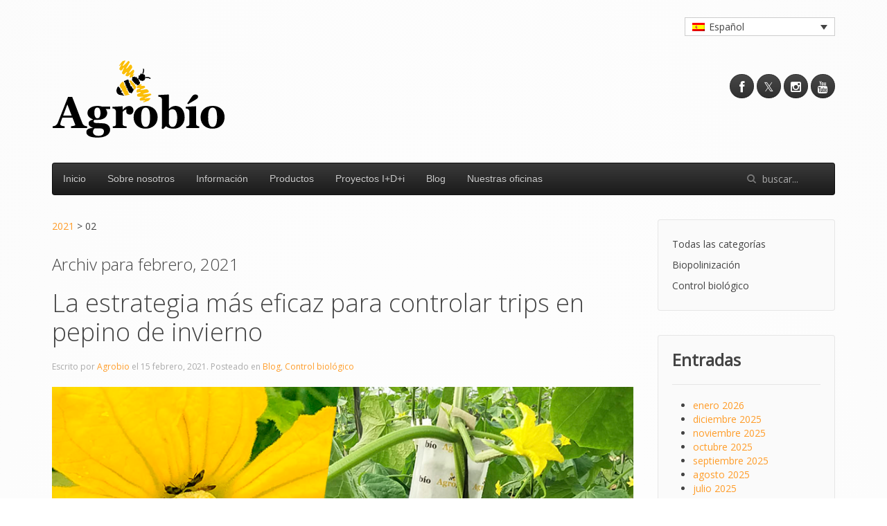

--- FILE ---
content_type: text/html; charset=UTF-8
request_url: https://www.agrobio.es/2021/02/
body_size: 9632
content:
<!DOCTYPE HTML>
<html lang="es" dir="ltr"  data-config='{"twitter":0,"plusone":0,"facebook":0,"style":"orange"}'>

<head>

<meta charset="UTF-8">
<meta http-equiv="X-UA-Compatible" content="IE=edge">
<meta name="viewport" content="width=device-width, initial-scale=1">
<title>Agrobio &#8211; Control biológico de plagas y polinización natural febrero 2021 - Agrobio - Control biológico de plagas y polinización natural</title>
<link rel="shortcut icon" href="/wp-content/themes/yoo_nano3_wp/favicon.ico">
<link rel="apple-touch-icon-precomposed" href="/wp-content/themes/yoo_nano3_wp/apple_touch_icon.png">
<meta name='robots' content='noindex, follow' />
<link rel="alternate" hreflang="es-es" href="https://www.agrobio.es/2021/02/" />
<link rel="alternate" hreflang="x-default" href="https://www.agrobio.es/2021/02/" />
<script id="cookieyes" type="text/javascript" src="https://cdn-cookieyes.com/client_data/4876335db02619a6b97f084e/script.js"></script>
	<!-- This site is optimized with the Yoast SEO plugin v20.8 - https://yoast.com/wordpress/plugins/seo/ -->
	<title>febrero 2021 - Agrobio - Control biológico de plagas y polinización natural</title>
	<meta property="og:locale" content="es_ES" />
	<meta property="og:type" content="website" />
	<meta property="og:title" content="febrero 2021 - Agrobio - Control biológico de plagas y polinización natural" />
	<meta property="og:url" content="https://www.agrobio.es/2021/02/" />
	<meta property="og:site_name" content="Agrobio - Control biológico de plagas y polinización natural" />
	<script type="application/ld+json" class="yoast-schema-graph">{"@context":"https://schema.org","@graph":[{"@type":"CollectionPage","@id":"https://www.agrobio.es/2021/02/","url":"https://www.agrobio.es/2021/02/","name":"febrero 2021 - Agrobio - Control biológico de plagas y polinización natural","isPartOf":{"@id":"https://www.agrobio.es/#website"},"breadcrumb":{"@id":"https://www.agrobio.es/2021/02/#breadcrumb"},"inLanguage":"es"},{"@type":"BreadcrumbList","@id":"https://www.agrobio.es/2021/02/#breadcrumb","itemListElement":[{"@type":"ListItem","position":1,"name":"Portada","item":"https://www.agrobio.es/"},{"@type":"ListItem","position":2,"name":"Archivo de febrero 2021"}]},{"@type":"WebSite","@id":"https://www.agrobio.es/#website","url":"https://www.agrobio.es/","name":"Agrobio - Control biológico de plagas y polinización natural","description":"Producimos insectos auxiliares para el control biológico de plagas y abejorros para polinización natural","publisher":{"@id":"https://www.agrobio.es/#organization"},"potentialAction":[{"@type":"SearchAction","target":{"@type":"EntryPoint","urlTemplate":"https://www.agrobio.es/?s={search_term_string}"},"query-input":"required name=search_term_string"}],"inLanguage":"es"},{"@type":"Organization","@id":"https://www.agrobio.es/#organization","name":"Agrobio SL","alternateName":"Agrobio","url":"https://www.agrobio.es/","logo":{"@type":"ImageObject","inLanguage":"es","@id":"https://www.agrobio.es/#/schema/logo/image/","url":"https://www.agrobio.es/wp-content/uploads/2023/08/logo.jpg","contentUrl":"https://www.agrobio.es/wp-content/uploads/2023/08/logo.jpg","width":296,"height":121,"caption":"Agrobio SL"},"image":{"@id":"https://www.agrobio.es/#/schema/logo/image/"},"sameAs":["https://www.facebook.com/AgrobioSL","https://twitter.com/agrobiosl"]}]}</script>
	<!-- / Yoast SEO plugin. -->


<script type="text/javascript">
window._wpemojiSettings = {"baseUrl":"https:\/\/s.w.org\/images\/core\/emoji\/14.0.0\/72x72\/","ext":".png","svgUrl":"https:\/\/s.w.org\/images\/core\/emoji\/14.0.0\/svg\/","svgExt":".svg","source":{"concatemoji":"https:\/\/www.agrobio.es\/wp-includes\/js\/wp-emoji-release.min.js?ver=6.2.8"}};
/*! This file is auto-generated */
!function(e,a,t){var n,r,o,i=a.createElement("canvas"),p=i.getContext&&i.getContext("2d");function s(e,t){p.clearRect(0,0,i.width,i.height),p.fillText(e,0,0);e=i.toDataURL();return p.clearRect(0,0,i.width,i.height),p.fillText(t,0,0),e===i.toDataURL()}function c(e){var t=a.createElement("script");t.src=e,t.defer=t.type="text/javascript",a.getElementsByTagName("head")[0].appendChild(t)}for(o=Array("flag","emoji"),t.supports={everything:!0,everythingExceptFlag:!0},r=0;r<o.length;r++)t.supports[o[r]]=function(e){if(p&&p.fillText)switch(p.textBaseline="top",p.font="600 32px Arial",e){case"flag":return s("\ud83c\udff3\ufe0f\u200d\u26a7\ufe0f","\ud83c\udff3\ufe0f\u200b\u26a7\ufe0f")?!1:!s("\ud83c\uddfa\ud83c\uddf3","\ud83c\uddfa\u200b\ud83c\uddf3")&&!s("\ud83c\udff4\udb40\udc67\udb40\udc62\udb40\udc65\udb40\udc6e\udb40\udc67\udb40\udc7f","\ud83c\udff4\u200b\udb40\udc67\u200b\udb40\udc62\u200b\udb40\udc65\u200b\udb40\udc6e\u200b\udb40\udc67\u200b\udb40\udc7f");case"emoji":return!s("\ud83e\udef1\ud83c\udffb\u200d\ud83e\udef2\ud83c\udfff","\ud83e\udef1\ud83c\udffb\u200b\ud83e\udef2\ud83c\udfff")}return!1}(o[r]),t.supports.everything=t.supports.everything&&t.supports[o[r]],"flag"!==o[r]&&(t.supports.everythingExceptFlag=t.supports.everythingExceptFlag&&t.supports[o[r]]);t.supports.everythingExceptFlag=t.supports.everythingExceptFlag&&!t.supports.flag,t.DOMReady=!1,t.readyCallback=function(){t.DOMReady=!0},t.supports.everything||(n=function(){t.readyCallback()},a.addEventListener?(a.addEventListener("DOMContentLoaded",n,!1),e.addEventListener("load",n,!1)):(e.attachEvent("onload",n),a.attachEvent("onreadystatechange",function(){"complete"===a.readyState&&t.readyCallback()})),(e=t.source||{}).concatemoji?c(e.concatemoji):e.wpemoji&&e.twemoji&&(c(e.twemoji),c(e.wpemoji)))}(window,document,window._wpemojiSettings);
</script>
<style type="text/css">
img.wp-smiley,
img.emoji {
	display: inline !important;
	border: none !important;
	box-shadow: none !important;
	height: 1em !important;
	width: 1em !important;
	margin: 0 0.07em !important;
	vertical-align: -0.1em !important;
	background: none !important;
	padding: 0 !important;
}
</style>
	<link rel='stylesheet' id='wp-block-library-css' href='https://www.agrobio.es/wp-includes/css/dist/block-library/style.min.css?ver=6.2.8' type='text/css' media='all' />
<link rel='stylesheet' id='classic-theme-styles-css' href='https://www.agrobio.es/wp-includes/css/classic-themes.min.css?ver=6.2.8' type='text/css' media='all' />
<style id='global-styles-inline-css' type='text/css'>
body{--wp--preset--color--black: #000000;--wp--preset--color--cyan-bluish-gray: #abb8c3;--wp--preset--color--white: #ffffff;--wp--preset--color--pale-pink: #f78da7;--wp--preset--color--vivid-red: #cf2e2e;--wp--preset--color--luminous-vivid-orange: #ff6900;--wp--preset--color--luminous-vivid-amber: #fcb900;--wp--preset--color--light-green-cyan: #7bdcb5;--wp--preset--color--vivid-green-cyan: #00d084;--wp--preset--color--pale-cyan-blue: #8ed1fc;--wp--preset--color--vivid-cyan-blue: #0693e3;--wp--preset--color--vivid-purple: #9b51e0;--wp--preset--gradient--vivid-cyan-blue-to-vivid-purple: linear-gradient(135deg,rgba(6,147,227,1) 0%,rgb(155,81,224) 100%);--wp--preset--gradient--light-green-cyan-to-vivid-green-cyan: linear-gradient(135deg,rgb(122,220,180) 0%,rgb(0,208,130) 100%);--wp--preset--gradient--luminous-vivid-amber-to-luminous-vivid-orange: linear-gradient(135deg,rgba(252,185,0,1) 0%,rgba(255,105,0,1) 100%);--wp--preset--gradient--luminous-vivid-orange-to-vivid-red: linear-gradient(135deg,rgba(255,105,0,1) 0%,rgb(207,46,46) 100%);--wp--preset--gradient--very-light-gray-to-cyan-bluish-gray: linear-gradient(135deg,rgb(238,238,238) 0%,rgb(169,184,195) 100%);--wp--preset--gradient--cool-to-warm-spectrum: linear-gradient(135deg,rgb(74,234,220) 0%,rgb(151,120,209) 20%,rgb(207,42,186) 40%,rgb(238,44,130) 60%,rgb(251,105,98) 80%,rgb(254,248,76) 100%);--wp--preset--gradient--blush-light-purple: linear-gradient(135deg,rgb(255,206,236) 0%,rgb(152,150,240) 100%);--wp--preset--gradient--blush-bordeaux: linear-gradient(135deg,rgb(254,205,165) 0%,rgb(254,45,45) 50%,rgb(107,0,62) 100%);--wp--preset--gradient--luminous-dusk: linear-gradient(135deg,rgb(255,203,112) 0%,rgb(199,81,192) 50%,rgb(65,88,208) 100%);--wp--preset--gradient--pale-ocean: linear-gradient(135deg,rgb(255,245,203) 0%,rgb(182,227,212) 50%,rgb(51,167,181) 100%);--wp--preset--gradient--electric-grass: linear-gradient(135deg,rgb(202,248,128) 0%,rgb(113,206,126) 100%);--wp--preset--gradient--midnight: linear-gradient(135deg,rgb(2,3,129) 0%,rgb(40,116,252) 100%);--wp--preset--duotone--dark-grayscale: url('#wp-duotone-dark-grayscale');--wp--preset--duotone--grayscale: url('#wp-duotone-grayscale');--wp--preset--duotone--purple-yellow: url('#wp-duotone-purple-yellow');--wp--preset--duotone--blue-red: url('#wp-duotone-blue-red');--wp--preset--duotone--midnight: url('#wp-duotone-midnight');--wp--preset--duotone--magenta-yellow: url('#wp-duotone-magenta-yellow');--wp--preset--duotone--purple-green: url('#wp-duotone-purple-green');--wp--preset--duotone--blue-orange: url('#wp-duotone-blue-orange');--wp--preset--font-size--small: 13px;--wp--preset--font-size--medium: 20px;--wp--preset--font-size--large: 36px;--wp--preset--font-size--x-large: 42px;--wp--preset--spacing--20: 0.44rem;--wp--preset--spacing--30: 0.67rem;--wp--preset--spacing--40: 1rem;--wp--preset--spacing--50: 1.5rem;--wp--preset--spacing--60: 2.25rem;--wp--preset--spacing--70: 3.38rem;--wp--preset--spacing--80: 5.06rem;--wp--preset--shadow--natural: 6px 6px 9px rgba(0, 0, 0, 0.2);--wp--preset--shadow--deep: 12px 12px 50px rgba(0, 0, 0, 0.4);--wp--preset--shadow--sharp: 6px 6px 0px rgba(0, 0, 0, 0.2);--wp--preset--shadow--outlined: 6px 6px 0px -3px rgba(255, 255, 255, 1), 6px 6px rgba(0, 0, 0, 1);--wp--preset--shadow--crisp: 6px 6px 0px rgba(0, 0, 0, 1);}:where(.is-layout-flex){gap: 0.5em;}body .is-layout-flow > .alignleft{float: left;margin-inline-start: 0;margin-inline-end: 2em;}body .is-layout-flow > .alignright{float: right;margin-inline-start: 2em;margin-inline-end: 0;}body .is-layout-flow > .aligncenter{margin-left: auto !important;margin-right: auto !important;}body .is-layout-constrained > .alignleft{float: left;margin-inline-start: 0;margin-inline-end: 2em;}body .is-layout-constrained > .alignright{float: right;margin-inline-start: 2em;margin-inline-end: 0;}body .is-layout-constrained > .aligncenter{margin-left: auto !important;margin-right: auto !important;}body .is-layout-constrained > :where(:not(.alignleft):not(.alignright):not(.alignfull)){max-width: var(--wp--style--global--content-size);margin-left: auto !important;margin-right: auto !important;}body .is-layout-constrained > .alignwide{max-width: var(--wp--style--global--wide-size);}body .is-layout-flex{display: flex;}body .is-layout-flex{flex-wrap: wrap;align-items: center;}body .is-layout-flex > *{margin: 0;}:where(.wp-block-columns.is-layout-flex){gap: 2em;}.has-black-color{color: var(--wp--preset--color--black) !important;}.has-cyan-bluish-gray-color{color: var(--wp--preset--color--cyan-bluish-gray) !important;}.has-white-color{color: var(--wp--preset--color--white) !important;}.has-pale-pink-color{color: var(--wp--preset--color--pale-pink) !important;}.has-vivid-red-color{color: var(--wp--preset--color--vivid-red) !important;}.has-luminous-vivid-orange-color{color: var(--wp--preset--color--luminous-vivid-orange) !important;}.has-luminous-vivid-amber-color{color: var(--wp--preset--color--luminous-vivid-amber) !important;}.has-light-green-cyan-color{color: var(--wp--preset--color--light-green-cyan) !important;}.has-vivid-green-cyan-color{color: var(--wp--preset--color--vivid-green-cyan) !important;}.has-pale-cyan-blue-color{color: var(--wp--preset--color--pale-cyan-blue) !important;}.has-vivid-cyan-blue-color{color: var(--wp--preset--color--vivid-cyan-blue) !important;}.has-vivid-purple-color{color: var(--wp--preset--color--vivid-purple) !important;}.has-black-background-color{background-color: var(--wp--preset--color--black) !important;}.has-cyan-bluish-gray-background-color{background-color: var(--wp--preset--color--cyan-bluish-gray) !important;}.has-white-background-color{background-color: var(--wp--preset--color--white) !important;}.has-pale-pink-background-color{background-color: var(--wp--preset--color--pale-pink) !important;}.has-vivid-red-background-color{background-color: var(--wp--preset--color--vivid-red) !important;}.has-luminous-vivid-orange-background-color{background-color: var(--wp--preset--color--luminous-vivid-orange) !important;}.has-luminous-vivid-amber-background-color{background-color: var(--wp--preset--color--luminous-vivid-amber) !important;}.has-light-green-cyan-background-color{background-color: var(--wp--preset--color--light-green-cyan) !important;}.has-vivid-green-cyan-background-color{background-color: var(--wp--preset--color--vivid-green-cyan) !important;}.has-pale-cyan-blue-background-color{background-color: var(--wp--preset--color--pale-cyan-blue) !important;}.has-vivid-cyan-blue-background-color{background-color: var(--wp--preset--color--vivid-cyan-blue) !important;}.has-vivid-purple-background-color{background-color: var(--wp--preset--color--vivid-purple) !important;}.has-black-border-color{border-color: var(--wp--preset--color--black) !important;}.has-cyan-bluish-gray-border-color{border-color: var(--wp--preset--color--cyan-bluish-gray) !important;}.has-white-border-color{border-color: var(--wp--preset--color--white) !important;}.has-pale-pink-border-color{border-color: var(--wp--preset--color--pale-pink) !important;}.has-vivid-red-border-color{border-color: var(--wp--preset--color--vivid-red) !important;}.has-luminous-vivid-orange-border-color{border-color: var(--wp--preset--color--luminous-vivid-orange) !important;}.has-luminous-vivid-amber-border-color{border-color: var(--wp--preset--color--luminous-vivid-amber) !important;}.has-light-green-cyan-border-color{border-color: var(--wp--preset--color--light-green-cyan) !important;}.has-vivid-green-cyan-border-color{border-color: var(--wp--preset--color--vivid-green-cyan) !important;}.has-pale-cyan-blue-border-color{border-color: var(--wp--preset--color--pale-cyan-blue) !important;}.has-vivid-cyan-blue-border-color{border-color: var(--wp--preset--color--vivid-cyan-blue) !important;}.has-vivid-purple-border-color{border-color: var(--wp--preset--color--vivid-purple) !important;}.has-vivid-cyan-blue-to-vivid-purple-gradient-background{background: var(--wp--preset--gradient--vivid-cyan-blue-to-vivid-purple) !important;}.has-light-green-cyan-to-vivid-green-cyan-gradient-background{background: var(--wp--preset--gradient--light-green-cyan-to-vivid-green-cyan) !important;}.has-luminous-vivid-amber-to-luminous-vivid-orange-gradient-background{background: var(--wp--preset--gradient--luminous-vivid-amber-to-luminous-vivid-orange) !important;}.has-luminous-vivid-orange-to-vivid-red-gradient-background{background: var(--wp--preset--gradient--luminous-vivid-orange-to-vivid-red) !important;}.has-very-light-gray-to-cyan-bluish-gray-gradient-background{background: var(--wp--preset--gradient--very-light-gray-to-cyan-bluish-gray) !important;}.has-cool-to-warm-spectrum-gradient-background{background: var(--wp--preset--gradient--cool-to-warm-spectrum) !important;}.has-blush-light-purple-gradient-background{background: var(--wp--preset--gradient--blush-light-purple) !important;}.has-blush-bordeaux-gradient-background{background: var(--wp--preset--gradient--blush-bordeaux) !important;}.has-luminous-dusk-gradient-background{background: var(--wp--preset--gradient--luminous-dusk) !important;}.has-pale-ocean-gradient-background{background: var(--wp--preset--gradient--pale-ocean) !important;}.has-electric-grass-gradient-background{background: var(--wp--preset--gradient--electric-grass) !important;}.has-midnight-gradient-background{background: var(--wp--preset--gradient--midnight) !important;}.has-small-font-size{font-size: var(--wp--preset--font-size--small) !important;}.has-medium-font-size{font-size: var(--wp--preset--font-size--medium) !important;}.has-large-font-size{font-size: var(--wp--preset--font-size--large) !important;}.has-x-large-font-size{font-size: var(--wp--preset--font-size--x-large) !important;}
.wp-block-navigation a:where(:not(.wp-element-button)){color: inherit;}
:where(.wp-block-columns.is-layout-flex){gap: 2em;}
.wp-block-pullquote{font-size: 1.5em;line-height: 1.6;}
</style>
<link rel='stylesheet' id='wpml-blocks-css' href='https://www.agrobio.es/wp-content/plugins/sitepress-multilingual-cms/dist/css/blocks/styles.css?ver=4.6.2' type='text/css' media='all' />
<link rel='stylesheet' id='contact-form-7-css' href='https://www.agrobio.es/wp-content/plugins/contact-form-7/includes/css/styles.css?ver=5.7.7' type='text/css' media='all' />
<link rel='stylesheet' id='wpml-legacy-dropdown-0-css' href='//www.agrobio.es/wp-content/plugins/sitepress-multilingual-cms/templates/language-switchers/legacy-dropdown/style.min.css?ver=1' type='text/css' media='all' />
<style id='wpml-legacy-dropdown-0-inline-css' type='text/css'>
.wpml-ls-statics-shortcode_actions, .wpml-ls-statics-shortcode_actions .wpml-ls-sub-menu, .wpml-ls-statics-shortcode_actions a {border-color:#cdcdcd;}.wpml-ls-statics-shortcode_actions a {color:#444444;background-color:#ffffff;}.wpml-ls-statics-shortcode_actions a:hover,.wpml-ls-statics-shortcode_actions a:focus {color:#000000;background-color:#eeeeee;}.wpml-ls-statics-shortcode_actions .wpml-ls-current-language>a {color:#444444;background-color:#ffffff;}.wpml-ls-statics-shortcode_actions .wpml-ls-current-language:hover>a, .wpml-ls-statics-shortcode_actions .wpml-ls-current-language>a:focus {color:#000000;background-color:#eeeeee;}
</style>
<script type='text/javascript' src='https://www.agrobio.es/wp-includes/js/jquery/jquery.min.js?ver=3.6.4' id='jquery-core-js'></script>
<script type='text/javascript' src='https://www.agrobio.es/wp-includes/js/jquery/jquery-migrate.min.js?ver=3.4.0' id='jquery-migrate-js'></script>
<script type='text/javascript' src='//www.agrobio.es/wp-content/plugins/sitepress-multilingual-cms/templates/language-switchers/legacy-dropdown/script.min.js?ver=1' id='wpml-legacy-dropdown-0-js'></script>
<link rel="https://api.w.org/" href="https://www.agrobio.es/wp-json/" /><link rel="EditURI" type="application/rsd+xml" title="RSD" href="https://www.agrobio.es/xmlrpc.php?rsd" />
<link rel="wlwmanifest" type="application/wlwmanifest+xml" href="https://www.agrobio.es/wp-includes/wlwmanifest.xml" />
<meta name="generator" content="WordPress 6.2.8" />
<meta name="generator" content="WPML ver:4.6.2 stt:1,2;" />
<link rel="stylesheet" href="/wp-content/plugins/widgetkit/cache/widgetkit-b45bf649.css" />
<script src="/wp-content/plugins/widgetkit/cache/widgetkit-752f7e8a.js"></script>

<!-- Open Graph Meta Data by WP-Open-Graph plugin-->
<meta property="og:site_name" content="Agrobio - Control biológico de plagas y polinización natural" />
<meta property="og:locale" content="es" />
<meta property="og:type" content="article" />
<meta property="og:image:width" content="200" />
<meta property="og:image:height" content="200" />
<meta property="og:image" content="" />
<!-- /Open Graph Meta Data -->
<link rel="icon" href="https://www.agrobio.es/wp-content/uploads/2024/03/cropped-icono-agrobio-32x32.png" sizes="32x32" />
<link rel="icon" href="https://www.agrobio.es/wp-content/uploads/2024/03/cropped-icono-agrobio-192x192.png" sizes="192x192" />
<link rel="apple-touch-icon" href="https://www.agrobio.es/wp-content/uploads/2024/03/cropped-icono-agrobio-180x180.png" />
<meta name="msapplication-TileImage" content="https://www.agrobio.es/wp-content/uploads/2024/03/cropped-icono-agrobio-270x270.png" />
<link rel="stylesheet" href="/wp-content/themes/yoo_nano3_wp/styles/orange/css/theme.css">
<script src="/wp-content/themes/yoo_nano3_wp/warp/vendor/uikit/js/uikit.js"></script>
<script src="/wp-content/themes/yoo_nano3_wp/warp/js/social.js"></script>
<script src="/wp-content/themes/yoo_nano3_wp/js/theme.js"></script>
<link rel="stylesheet" href="/wp-includes/cubeportfolio/css/cubeportfolio.min.css">
<link rel="stylesheet" type="text/css" href="/wp-includes/cubeportfolio/css/juicy_main.css">



</head>

<body class="archive date tm-sidebar-a-right tm-sidebars-1 tm-isblog wp-archive wp-cat-">

	<div class="uk-container uk-container-center">

				<div class="tm-toolbar uk-clearfix uk-hidden-small">

			
						<div class="uk-float-right"><div class="uk-panel widget_icl_lang_sel_widget">
<div
	 class="wpml-ls-sidebars-toolbar-r wpml-ls wpml-ls-legacy-dropdown js-wpml-ls-legacy-dropdown" id="lang_sel">
	<ul>

		<li tabindex="0" class="wpml-ls-slot-toolbar-r wpml-ls-item wpml-ls-item-es wpml-ls-current-language wpml-ls-first-item wpml-ls-last-item wpml-ls-item-legacy-dropdown">
			<a href="#" class="js-wpml-ls-item-toggle wpml-ls-item-toggle lang_sel_sel icl-es">
                            <img
            class="wpml-ls-flag iclflag"
            src="https://www.agrobio.es/wp-content/plugins/sitepress-multilingual-cms/res/flags/es.png"
            alt=""
            
            
    /><span class="wpml-ls-native icl_lang_sel_native">Español</span></a>

			<ul class="wpml-ls-sub-menu">
							</ul>

		</li>

	</ul>
</div>
</div></div>
			
		</div>
		
				<div class="tm-headerbar uk-clearfix uk-hidden-small">

						<a class="tm-logo" href="https://www.agrobio.es"><a href="/index.php" ><img src="/img/logos/logo.svg" width="250" height="70" alt="Agrobio" title="Agrobio" ></a></a>
			
			<div class="uk-panel widget_text"><div class="uk-margin-top">
<a href="https://es-es.facebook.com/AgrobioSL" target="_blank" class="uk-icon-button uk-icon-facebook" rel="noopener"></a>
<a href="https://twitter.com/agrobiosl" target="_blank" class="uk-icon-button uk-icon-twitter" rel="noopener"></a>
<a href="https://www.instagram.com/agrobio/" target="_blank" class="uk-icon-button uk-icon-instagram" rel="noopener"></a>
<!--
<a href="https://plus.google.com/114368206984545545952/posts" target="_blank" class="uk-icon-button uk-icon-google-plus" rel="noopener"></a>
-->
<a href="https://www.youtube.com/user/AGR0BI0" target="_blank" class="uk-icon-button uk-icon-youtube" rel="noopener"></a>


</div></div>
		</div>
		
				<nav class="tm-navbar uk-navbar">

						<ul class="uk-navbar-nav uk-hidden-small"><li data-uk-dropdown="{}"><a href="/index.php">Inicio</a></li><li data-uk-dropdown="{}"><a href="https://www.agrobio.es/nosotros/">Sobre nosotros</a></li><li class="uk-parent" data-uk-dropdown="{}"><a href="/informacion">Información</a><div class="uk-dropdown uk-dropdown-navbar uk-dropdown-width-1"><div class="uk-grid"><div class="uk-width-1-1"><ul class="uk-nav uk-nav-navbar"><li><a href="/informacion/abejorros-y-polinizacion/">Abejorros y polinización</a></li><li><a href="/informacion/plagas/">Plagas</a></li><li><a href="/informacion/efectos-secundarios/">Efectos secundarios</a></li></ul></div></div></div></li><li class="uk-parent" data-uk-dropdown="{}"><a href="/productos">Productos</a><div class="uk-dropdown uk-dropdown-navbar uk-dropdown-width-1"><div class="uk-grid"><div class="uk-width-1-1"><ul class="uk-nav uk-nav-navbar"><li><a href="/productos/polinizacion-con-abejorros/">Polinización con abejorros</a></li><li><a href="/productos/control-de-plagas/">Control biológico de plagas</a></li><li><a href="/productos/control-conservativo/">Control conservativo</a></li><li><a href="/productos/monitoreo/">Monitoreo</a></li><li><a href="/productos/apicultura/">Apicultura</a></li></ul></div></div></div></li><li data-uk-dropdown="{}"><a href="https://www.agrobio.es/proyectos-idi/">Proyectos I+D+i</a></li><li data-uk-dropdown="{}"><a href="https://www.agrobio.es/category/blog/">Blog</a></li><li data-uk-dropdown="{}"><a href="https://www.agrobio.es/contacto/">Nuestras oficinas</a></li></ul>			
						<a href="#offcanvas" class="uk-navbar-toggle uk-visible-small" data-uk-offcanvas></a>
									<div class="uk-navbar-flip">
				<div class="uk-navbar-content uk-hidden-small"><form class="uk-search" id="search-4" action="https://www.agrobio.es/" method="get" role="search"  data-uk-search="{'source': 'https://www.agrobio.es/wp-admin/admin-ajax.php?action=warp_search', 'param': 's', 'msgResultsHeader': 'Resultados de la búsqueda', 'msgMoreResults': 'Más Resultados', 'msgNoResults': 'No se encontraron resultados', flipDropdown: 1}">
    <input class="uk-search-field" type="text" value="" name="s" placeholder="buscar...">
<input type="hidden" name="lang" value="es"/>
    <button class="uk-search-close" type="reset" value="Reset"></button>
</form>
</div>
			</div>
			
						<div class="uk-navbar-content uk-navbar-center uk-visible-small"><a class="tm-logo-small" href="https://www.agrobio.es"><a href="/index.php"><img src="/img/logos/logo_mobile.svg" width="100" height="35" alt="Agrobio" title="Agrobio" class="uk-responsive-height">	</a></a></div>
			
		</nav>
		
		
		
				<div class="tm-middle uk-grid" data-uk-grid-match data-uk-grid-margin>

						<div class="tm-main uk-width-medium-3-4">

				
								<main class="tm-content">

										<!-- Breadcrumb NavXT 7.2.0 -->
<a title="Ir al archivo de 2021." href="https://www.agrobio.es/2021/" class="archive date-year">2021</a> &gt; 02					 					
            <h1 class="uk-h3">Archiv para febrero, 2021</h1>
    
    <div class="uk-grid" data-uk-grid-match data-uk-grid-margin><div class="uk-width-medium-1-1"><article id="item-117195" class="uk-article" data-permalink="https://www.agrobio.es/la-estrategia-mas-eficaz-para-controlar-el-trips-en-pepino-de-invierno/">

    
    <h1 class="uk-article-title"><a href="https://www.agrobio.es/la-estrategia-mas-eficaz-para-controlar-el-trips-en-pepino-de-invierno/" title="La estrategia más eficaz para controlar trips en pepino de invierno">La estrategia más eficaz para controlar trips en pepino de invierno</a></h1>

    <p class="uk-article-meta">
        Escrito por <a href="https://www.agrobio.es/author/agrobio/" title="Agrobio">Agrobio</a> el <time datetime="2021-02-15" pubdate>15 febrero, 2021</time>. Posteado en <a href="https://www.agrobio.es/category/blog/" rel="category tag">Blog</a>, <a href="https://www.agrobio.es/category/blog/control-biologico/" rel="category tag">Control biológico</a>    </p>

    <p><img decoding="async" title="Control de trips en pepino de invierno" src="/img/blog/Blog-Agrobio-Biocontrol-en-pepino-de-invierno.jpg" alt="Control de trips en pepino de invierno" width="900" height="300" /><br />
Agrobío, 15 de enero 2021</p>
<p>La superficie de pepino que emplea estrategias de control biológico crece cada año. Y los productores, tanto de ciclo corto como largo, consolidan el uso de la estrategia desarrollada por Agrobío que consiste en la utilización de <strong><em>A. swirskii</em> </strong>o<strong> <em>T. montdorensis</em></strong> y <strong>Orius</strong> para controlar el <a title="Trips - Control biológico" href="https://www.agrobio.es/informacion/plagas/trips/">trips</a> en invierno desde el comienzo y así evitar deformaciones en los frutos, que los deprecian comercialmente.</p>

    <ul class="uk-subnav uk-subnav-line">
        <li><a href="https://www.agrobio.es/la-estrategia-mas-eficaz-para-controlar-el-trips-en-pepino-de-invierno/" title="La estrategia más eficaz para controlar trips en pepino de invierno">Leer más</a></li>
            </ul>

    
</article><article id="item-117210" class="uk-article" data-permalink="https://www.agrobio.es/alimentacion-enriquecida-para-un-super-orius/">

    
    <h1 class="uk-article-title"><a href="https://www.agrobio.es/alimentacion-enriquecida-para-un-super-orius/" title="Alimentación enriquecida para el mejor Orius">Alimentación enriquecida para el mejor Orius</a></h1>

    <p class="uk-article-meta">
        Escrito por <a href="https://www.agrobio.es/author/agrobio/" title="Agrobio">Agrobio</a> el <time datetime="2021-02-01" pubdate>1 febrero, 2021</time>. Posteado en <a href="https://www.agrobio.es/category/blog/" rel="category tag">Blog</a>, <a href="https://www.agrobio.es/category/blog/control-biologico/" rel="category tag">Control biológico</a>    </p>

    <p><img decoding="async" loading="lazy" title="Alimento enriquecido para Orius" src="/img/blog/Blog-Agrobio-Alimento-enriquecido-para-Orius-y-acaros-depredadores.jpg" alt="Alimento enriquecido para Orius" width="900" height="300" /><br />
Agrobío, 1 de febrero 2021</p>
<p>Agrobío lanza en todo el mundo dos nuevos productos para fortalecer los depredadores y favorecer su multiplicación y capacidad depredadora en el cultivo.</p>
<p><strong>POWERFOOD PLUS</strong> y <strong>POWERMITE PLUS</strong> son alimentos enriquecidos que fortalecen y permiten la instalación temprana no solo de ácaros, si no también de chinches míridos y anthocóridos depredadores. Estas dietas optimizadas favorecen la multiplicación de estos depredadores en los cultivos en ausencia de plaga y también en cultivos sin polen.</p>
<p>Su utilización está indicada especialmente para <em>A. swirskii</em>, <em>T. montdorensis</em>, <em>N. andersoni</em>, <em>Orius laevigatus</em>, <em>Anthocoris nemoralis</em> y <em>Nesidiocoris tenuis</em>, entre otros.</p>

    <ul class="uk-subnav uk-subnav-line">
        <li><a href="https://www.agrobio.es/alimentacion-enriquecida-para-un-super-orius/" title="Alimentación enriquecida para el mejor Orius">Leer más</a></li>
            </ul>

    
</article></div></div>
    

				</main>
				
				
			</div>
			
                                                            <aside class="tm-sidebar-a uk-width-medium-1-4"><div class="uk-panel uk-panel-box widget_nav_menu"><ul class="uk-nav uk-nav-parent-icon uk-nav-side" data-uk-nav="{}"><li><a title="Todas las categorías" href="https://www.agrobio.es/category/blog/">Todas las categorías</a></li><li><a href="https://www.agrobio.es/category/blog/biopolinizacion/">Biopolinización</a></li><li><a href="https://www.agrobio.es/category/blog/control-biologico/">Control biológico</a></li></ul></div>
<div class="uk-panel uk-panel-box Annual_Archive_Widget"><h3><strong>Entradas</strong></h3><hr>		<ul>
			<li><a href='https://www.agrobio.es/2026/01/'>enero 2026</a></li>
	<li><a href='https://www.agrobio.es/2025/12/'>diciembre 2025</a></li>
	<li><a href='https://www.agrobio.es/2025/11/'>noviembre 2025</a></li>
	<li><a href='https://www.agrobio.es/2025/10/'>octubre 2025</a></li>
	<li><a href='https://www.agrobio.es/2025/09/'>septiembre 2025</a></li>
	<li><a href='https://www.agrobio.es/2025/08/'>agosto 2025</a></li>
	<li><a href='https://www.agrobio.es/2025/07/'>julio 2025</a></li>
	<li><a href='https://www.agrobio.es/2025/06/'>junio 2025</a></li>
	<li><a href='https://www.agrobio.es/2025/05/'>mayo 2025</a></li>
	<li><a href='https://www.agrobio.es/2025/04/'>abril 2025</a></li>
	<li><a href='https://www.agrobio.es/2025/03/'>marzo 2025</a></li>
	<li><a href='https://www.agrobio.es/2025/02/'>febrero 2025</a></li>
	<li><a href='https://www.agrobio.es/2025/01/'>enero 2025</a></li>
	<li><a href='https://www.agrobio.es/2024/12/'>diciembre 2024</a></li>
	<li><a href='https://www.agrobio.es/2024/10/'>octubre 2024</a></li>
	<li><a href='https://www.agrobio.es/2024/09/'>septiembre 2024</a></li>
	<li><a href='https://www.agrobio.es/2024/07/'>julio 2024</a></li>
	<li><a href='https://www.agrobio.es/2024/06/'>junio 2024</a></li>
	<li><a href='https://www.agrobio.es/2024/05/'>mayo 2024</a></li>
	<li><a href='https://www.agrobio.es/2024/04/'>abril 2024</a></li>
	<li><a href='https://www.agrobio.es/2024/03/'>marzo 2024</a></li>
	<li><a href='https://www.agrobio.es/2024/02/'>febrero 2024</a></li>
	<li><a href='https://www.agrobio.es/2024/01/'>enero 2024</a></li>
	<li><a href='https://www.agrobio.es/2023/12/'>diciembre 2023</a></li>
	<li><a href='https://www.agrobio.es/2023/11/'>noviembre 2023</a></li>
	<li><a href='https://www.agrobio.es/2023/10/'>octubre 2023</a></li>
	<li><a href='https://www.agrobio.es/2023/09/'>septiembre 2023</a></li>
	<li><a href='https://www.agrobio.es/2023/08/'>agosto 2023</a></li>
	<li><a href='https://www.agrobio.es/2023/06/'>junio 2023</a></li>
	<li><a href='https://www.agrobio.es/2023/05/'>mayo 2023</a></li>
	<li><a href='https://www.agrobio.es/2023/04/'>abril 2023</a></li>
	<li><a href='https://www.agrobio.es/2023/03/'>marzo 2023</a></li>
	<li><a href='https://www.agrobio.es/2023/02/'>febrero 2023</a></li>
	<li><a href='https://www.agrobio.es/2023/01/'>enero 2023</a></li>
	<li><a href='https://www.agrobio.es/2022/12/'>diciembre 2022</a></li>
	<li><a href='https://www.agrobio.es/2022/11/'>noviembre 2022</a></li>
	<li><a href='https://www.agrobio.es/2022/10/'>octubre 2022</a></li>
	<li><a href='https://www.agrobio.es/2022/09/'>septiembre 2022</a></li>
	<li><a href='https://www.agrobio.es/2022/08/'>agosto 2022</a></li>
	<li><a href='https://www.agrobio.es/2022/07/'>julio 2022</a></li>
	<li><a href='https://www.agrobio.es/2022/06/'>junio 2022</a></li>
	<li><a href='https://www.agrobio.es/2022/05/'>mayo 2022</a></li>
	<li><a href='https://www.agrobio.es/2022/04/'>abril 2022</a></li>
	<li><a href='https://www.agrobio.es/2022/03/'>marzo 2022</a></li>
	<li><a href='https://www.agrobio.es/2022/01/'>enero 2022</a></li>
	<li><a href='https://www.agrobio.es/2021/12/'>diciembre 2021</a></li>
	<li><a href='https://www.agrobio.es/2021/11/'>noviembre 2021</a></li>
	<li><a href='https://www.agrobio.es/2021/10/'>octubre 2021</a></li>
	<li><a href='https://www.agrobio.es/2021/09/'>septiembre 2021</a></li>
	<li><a href='https://www.agrobio.es/2021/08/'>agosto 2021</a></li>
	<li><a href='https://www.agrobio.es/2021/07/'>julio 2021</a></li>
	<li><a href='https://www.agrobio.es/2021/06/'>junio 2021</a></li>
	<li><a href='https://www.agrobio.es/2021/05/'>mayo 2021</a></li>
	<li><a href='https://www.agrobio.es/2021/04/'>abril 2021</a></li>
	<li><a href='https://www.agrobio.es/2021/03/'>marzo 2021</a></li>
	<li><a href='https://www.agrobio.es/2021/02/'>febrero 2021</a></li>
	<li><a href='https://www.agrobio.es/2021/01/'>enero 2021</a></li>
	<li><a href='https://www.agrobio.es/2020/12/'>diciembre 2020</a></li>
	<li><a href='https://www.agrobio.es/2020/08/'>agosto 2020</a></li>
	<li><a href='https://www.agrobio.es/2020/07/'>julio 2020</a></li>
	<li><a href='https://www.agrobio.es/2020/06/'>junio 2020</a></li>
	<li><a href='https://www.agrobio.es/2020/04/'>abril 2020</a></li>
	<li><a href='https://www.agrobio.es/2020/03/'>marzo 2020</a></li>
	<li><a href='https://www.agrobio.es/2020/02/'>febrero 2020</a></li>
	<li><a href='https://www.agrobio.es/2019/12/'>diciembre 2019</a></li>
	<li><a href='https://www.agrobio.es/2019/11/'>noviembre 2019</a></li>
	<li><a href='https://www.agrobio.es/2019/10/'>octubre 2019</a></li>
	<li><a href='https://www.agrobio.es/2019/09/'>septiembre 2019</a></li>
	<li><a href='https://www.agrobio.es/2019/08/'>agosto 2019</a></li>
	<li><a href='https://www.agrobio.es/2019/07/'>julio 2019</a></li>
	<li><a href='https://www.agrobio.es/2019/06/'>junio 2019</a></li>
	<li><a href='https://www.agrobio.es/2019/05/'>mayo 2019</a></li>
	<li><a href='https://www.agrobio.es/2019/04/'>abril 2019</a></li>
	<li><a href='https://www.agrobio.es/2019/03/'>marzo 2019</a></li>
	<li><a href='https://www.agrobio.es/2018/12/'>diciembre 2018</a></li>
	<li><a href='https://www.agrobio.es/2018/11/'>noviembre 2018</a></li>
	<li><a href='https://www.agrobio.es/2018/10/'>octubre 2018</a></li>
	<li><a href='https://www.agrobio.es/2018/09/'>septiembre 2018</a></li>
	<li><a href='https://www.agrobio.es/2018/08/'>agosto 2018</a></li>
	<li><a href='https://www.agrobio.es/2018/07/'>julio 2018</a></li>
	<li><a href='https://www.agrobio.es/2018/06/'>junio 2018</a></li>
	<li><a href='https://www.agrobio.es/2018/05/'>mayo 2018</a></li>
	<li><a href='https://www.agrobio.es/2018/04/'>abril 2018</a></li>
	<li><a href='https://www.agrobio.es/2018/03/'>marzo 2018</a></li>
	<li><a href='https://www.agrobio.es/2018/02/'>febrero 2018</a></li>
	<li><a href='https://www.agrobio.es/2018/01/'>enero 2018</a></li>
	<li><a href='https://www.agrobio.es/2017/11/'>noviembre 2017</a></li>
	<li><a href='https://www.agrobio.es/2017/10/'>octubre 2017</a></li>
	<li><a href='https://www.agrobio.es/2017/09/'>septiembre 2017</a></li>
	<li><a href='https://www.agrobio.es/2017/08/'>agosto 2017</a></li>
	<li><a href='https://www.agrobio.es/2017/07/'>julio 2017</a></li>
	<li><a href='https://www.agrobio.es/2017/06/'>junio 2017</a></li>
	<li><a href='https://www.agrobio.es/2017/03/'>marzo 2017</a></li>
	<li><a href='https://www.agrobio.es/2017/02/'>febrero 2017</a></li>
	<li><a href='https://www.agrobio.es/2017/01/'>enero 2017</a></li>
	<li><a href='https://www.agrobio.es/2016/11/'>noviembre 2016</a></li>
	<li><a href='https://www.agrobio.es/2016/10/'>octubre 2016</a></li>
	<li><a href='https://www.agrobio.es/2016/08/'>agosto 2016</a></li>
	<li><a href='https://www.agrobio.es/2016/07/'>julio 2016</a></li>
	<li><a href='https://www.agrobio.es/2016/06/'>junio 2016</a></li>
	<li><a href='https://www.agrobio.es/2016/04/'>abril 2016</a></li>
	<li><a href='https://www.agrobio.es/2016/03/'>marzo 2016</a></li>
	<li><a href='https://www.agrobio.es/2016/02/'>febrero 2016</a></li>
	<li><a href='https://www.agrobio.es/2015/11/'>noviembre 2015</a></li>
	<li><a href='https://www.agrobio.es/2015/09/'>septiembre 2015</a></li>
	<li><a href='https://www.agrobio.es/2015/06/'>junio 2015</a></li>
	<li><a href='https://www.agrobio.es/2015/01/'>enero 2015</a></li>
	<li><a href='https://www.agrobio.es/2014/11/'>noviembre 2014</a></li>
	<li><a href='https://www.agrobio.es/2014/08/'>agosto 2014</a></li>
	<li><a href='https://www.agrobio.es/2014/06/'>junio 2014</a></li>
	<li><a href='https://www.agrobio.es/2014/05/'>mayo 2014</a></li>
	<li><a href='https://www.agrobio.es/2014/04/'>abril 2014</a></li>
	<li><a href='https://www.agrobio.es/2014/03/'>marzo 2014</a></li>
	<li><a href='https://www.agrobio.es/2014/02/'>febrero 2014</a></li>
	<li><a href='https://www.agrobio.es/2013/11/'>noviembre 2013</a></li>
	<li><a href='https://www.agrobio.es/2013/10/'>octubre 2013</a></li>
	<li><a href='https://www.agrobio.es/2013/08/'>agosto 2013</a></li>
	<li><a href='https://www.agrobio.es/2013/07/'>julio 2013</a></li>
		</ul>
		</div>
<div class="uk-panel uk-text-center widget_text"><h3><strong>Catálogo de bolsillo</strong></h3>
<hr>
<a href="/documents/catalogo_bolsillo.pdf" ><img src="/img/portada/catalogo.png" width="200"
 height="200" alt="Catálogo resumen" title="Catálogo resumen" ></a></div>
<div class="uk-panel uk-text-center widget_text"><h3><strong>Guía fauna auxiliar</strong></h3>
<hr>
<a href="/documents/guia_es_nl_en_fr.pdf" ><img src="/img/portada/poster_fauna.png" alt="Guía fauna" title="Guía fauna" width="200" height="200" ></a>
</div>
<div class="uk-panel uk-text-center widget_text"><h3><strong>Horizonte 2020</strong></h3>
<hr>
<a href="http://www.emphasisproject.eu/" target="_blank" rel="noopener"><img src="/img/portada/emphasis.png" alt="Emphasis Project" title="Emphasis Project"  ></a>
<hr>
<a href="http://www.euclidipm.org/" target="_blank" rel="noopener"><img src="/img/portada/euclid.png" alt="EUCLID - Europe China Lever for IPM Demonstration" title="EUCLID - Europe China Lever for IPM Demonstration" style="width: 86%" ></a></div></aside>
                        
		</div>
		
		
		
				<footer class="tm-footer uk-grid">

						<a class="tm-totop-scroller" data-uk-smooth-scroll href="#"></a>
			
			
<div class="uk-width-1-1 uk-width-medium-1-5"><div class="uk-panel uk-text-left widget_text"><h4><strong>Sobre nosotros</strong></h4>
<ul>
<li><a href="/?page_id=1406"><strong>Oficinas</strong></a></li>
<li><a href="/aviso-legal"><strong>Aviso legal</strong></a></li>
<li><a href="/politica-de-proteccion-de-datos"><strong>Política de privacidad</strong></a></li>
<li><a href="https://www.agrobio.es/canaletico.html"><strong>Canal Ético</strong></a></li>
</ul></div></div>

<div class="uk-hidden-small uk-width-medium-1-5"><div class="uk-panel uk-hidden-small uk-text-left widget_text"><h4><strong>Información</strong></h4>
<ul>
<li><a href="/?page_id=705"><strong>Agrobio</strong></a></li>
<li><a href="/?page_id=2170"><strong>Abejorros y polinización</strong></a></li>
<li><a href="/?page_id=1744"><strong>Plagas</strong></a></li>
<li><a href="/?page_id=1696"><strong>Efectos secundarios</strong></a></li>
</ul></div></div>

<div class="uk-hidden-small uk-width-medium-1-5"><div class="uk-panel uk-hidden-small uk-text-left widget_text"><h4><strong>Productos</strong></h4>
<ul>
<li><a href="/?page_id=1140"><strong>Polinización</strong></a></li>
<li><a href="/?page_id=797"><strong>Control de plagas</strong></a></li>
<li><a href="/?page_id=1259"><strong>Monitoreo</strong></a></li>
<li><a href="/?page_id=1267"><strong>Apicultura</strong></a></li>
</ul></div></div>

<div class="uk-hidden-small uk-width-medium-1-5"><div class="uk-panel uk-hidden-small uk-text-left widget_text"><h4><strong>Redes sociales</strong></h4>
<ul>
<li><a href="https://es-es.facebook.com/AgrobioSL" target="_blank" rel="noopener"><strong>Facebook</strong></a></li>
<li><a href="https://twitter.com/agrobiosl" target="_blank" rel="noopener"><strong>Twitter</strong></a></li>
<li><a href="https://www.instagram.com/agrobio" target="_blank" rel="noopener"><strong>Instagram</strong></a></li>
<li><a href="https://www.youtube.com/user/AGR0BI0" target="_blank" rel="noopener"><strong>Youtube</strong></a></li>
</ul></div></div>

<div class="uk-hidden-small uk-width-medium-1-5"><div class="uk-panel uk-hidden-small uk-text-left widget_text"><h4><strong>Calidad</strong></h4>
<table align="center">
<tr>
<td style="padding: 2%"><!--<a href="http://www.aenor.es" target="_blank" rel="noopener">-->
<a href="documents/aenor.pdf" target="_blank" rel="noopener"><img src="/img/portada/aenor.jpg" alt="AENOR" title="AENOR" style="height: 70px"></a></td>
<td style="padding: 2%"><!--<a href="http://www.iqnet-certification.com" target="_blank" rel="noopener">--><a href="documents/iqnet.pdf" target="_blank" rel="noopener"><img src="/img/portada/iqnet.jpg" alt="IQNET" title="IQNET" style="height: 70px"></a></td>
</tr>
</table>
<ul>
<li><a href="documents/politica-calidad.pdf" target="_blank" rel="noopener"><strong>Política de calidad</strong></a></li>
</ul></div></div>
<div style='clear:both;'></div><p style="font-size:small;">Copyright &copy; 2026 Agrobio. All rights reserved.</p>
		</footer>
		
	</div>

	<script type='text/javascript' src='https://www.agrobio.es/wp-content/plugins/contact-form-7/includes/swv/js/index.js?ver=5.7.7' id='swv-js'></script>
<script type='text/javascript' id='contact-form-7-js-extra'>
/* <![CDATA[ */
var wpcf7 = {"api":{"root":"https:\/\/www.agrobio.es\/wp-json\/","namespace":"contact-form-7\/v1"}};
/* ]]> */
</script>
<script type='text/javascript' src='https://www.agrobio.es/wp-content/plugins/contact-form-7/includes/js/index.js?ver=5.7.7' id='contact-form-7-js'></script>
<script type='text/javascript' src='https://www.agrobio.es/wp-content/plugins/fitvids-for-wordpress/jquery.fitvids.js?ver=1.1' id='fitvids-js'></script>
		<script type="text/javascript">
		jQuery(document).ready(function () {
			jQuery('.responsivevideo').fitVids();
		});
		</script><script>
  (function(i,s,o,g,r,a,m){i['GoogleAnalyticsObject']=r;i[r]=i[r]||function(){
  (i[r].q=i[r].q||[]).push(arguments)},i[r].l=1*new Date();a=s.createElement(o),
  m=s.getElementsByTagName(o)[0];a.async=1;a.src=g;m.parentNode.insertBefore(a,m)
  })(window,document,'script','//www.google-analytics.com/analytics.js','ga');

  ga('create', 'UA-62475470-1', 'auto');
  ga('send', 'pageview');

</script>		<div id="offcanvas" class="uk-offcanvas">
		<div class="uk-offcanvas-bar"><div class="uk-panel widget_icl_lang_sel_widget">
<div
	 class="wpml-ls-sidebars-offcanvas wpml-ls wpml-ls-legacy-dropdown js-wpml-ls-legacy-dropdown" id="lang_sel">
	<ul>

		<li tabindex="0" class="wpml-ls-slot-offcanvas wpml-ls-item wpml-ls-item-es wpml-ls-current-language wpml-ls-first-item wpml-ls-last-item wpml-ls-item-legacy-dropdown">
			<a href="#" class="js-wpml-ls-item-toggle wpml-ls-item-toggle lang_sel_sel icl-es">
                            <img
            class="wpml-ls-flag iclflag"
            src="https://www.agrobio.es/wp-content/plugins/sitepress-multilingual-cms/res/flags/es.png"
            alt=""
            
            
    /><span class="wpml-ls-native icl_lang_sel_native">Español</span></a>

			<ul class="wpml-ls-sub-menu">
							</ul>

		</li>

	</ul>
</div>
</div>
<ul class="uk-nav uk-nav-offcanvas"><li><a href="/index.php">Inicio</a></li><li><a href="https://www.agrobio.es/nosotros/">Sobre nosotros</a></li><li class="uk-parent"><a href="/informacion">Información</a><ul class="uk-nav-sub"><li><a href="/informacion/abejorros-y-polinizacion/">Abejorros y polinización</a></li><li><a href="/informacion/plagas/">Plagas</a></li><li><a href="/informacion/efectos-secundarios/">Efectos secundarios</a></li></ul></li><li class="uk-parent"><a href="/productos">Productos</a><ul class="uk-nav-sub"><li><a href="/productos/polinizacion-con-abejorros/">Polinización con abejorros</a></li><li><a href="/productos/control-de-plagas/">Control biológico de plagas</a></li><li><a href="/productos/control-conservativo/">Control conservativo</a></li><li><a href="/productos/monitoreo/">Monitoreo</a></li><li><a href="/productos/apicultura/">Apicultura</a></li></ul></li><li><a href="https://www.agrobio.es/proyectos-idi/">Proyectos I+D+i</a></li><li><a href="https://www.agrobio.es/category/blog/">Blog</a></li><li><a href="https://www.agrobio.es/contacto/">Nuestras oficinas</a></li></ul></div>
	</div>
	
<script defer src="https://static.cloudflareinsights.com/beacon.min.js/vcd15cbe7772f49c399c6a5babf22c1241717689176015" integrity="sha512-ZpsOmlRQV6y907TI0dKBHq9Md29nnaEIPlkf84rnaERnq6zvWvPUqr2ft8M1aS28oN72PdrCzSjY4U6VaAw1EQ==" data-cf-beacon='{"version":"2024.11.0","token":"821e2f00a89d4bdea7b4e5f8f8e7ae86","r":1,"server_timing":{"name":{"cfCacheStatus":true,"cfEdge":true,"cfExtPri":true,"cfL4":true,"cfOrigin":true,"cfSpeedBrain":true},"location_startswith":null}}' crossorigin="anonymous"></script>
</body>

</html>


--- FILE ---
content_type: text/css
request_url: https://www.agrobio.es/wp-content/themes/yoo_nano3_wp/styles/orange/css/theme.css
body_size: 14257
content:
@import 'https://fonts.googleapis.com/css?family=Open+Sans:400,300';
article,
aside,
details,
figcaption,
figure,
footer,
header,
hgroup,
main,
nav,
section,
summary {
  display: block;
}
audio,
canvas,
video {
  display: inline-block;
}
audio:not([controls]) {
  display: none;
  height: 0;
}
[hidden] {
  display: none;
}
html {
  font-family: sans-serif;
  -webkit-text-size-adjust: 100%;
  -ms-text-size-adjust: 100%;
}
body {
  margin: 0;
}
a:focus {
  outline: thin dotted;
}
a:active,
a:hover {
  outline: 0;
}
abbr[title] {
  border-bottom: 1px dotted;
}
b,
strong {
  font-weight: bold;
}
dfn {
  font-style: italic;
}
hr {
  -moz-box-sizing: content-box;
  box-sizing: content-box;
  height: 0;
}
code,
kbd,
pre,
samp {
  font-family: Consolas, monospace, serif;
  font-size: 1em;
}
pre {
  white-space: pre-wrap;
}
q {
  quotes: "\201C" "\201D" "\2018" "\2019";
}
small {
  font-size: 80%;
}
sub,
sup {
  font-size: 75%;
  line-height: 0;
  position: relative;
  vertical-align: baseline;
}
sup {
  top: -0.5em;
}
sub {
  bottom: -0.25em;
}
img {
  border: 0;
}
svg:not(:root) {
  overflow: hidden;
}
figure {
  margin: 0;
}
fieldset {
  border: 0;
  margin: 0;
  padding: 0;
}
legend {
  border: 0;
  padding: 0;
}
button,
input,
select,
textarea {
  font-family: inherit;
  font-size: 100%;
  margin: 0;
  -moz-box-sizing: border-box;
  -webkit-box-sizing: border-box;
  box-sizing: border-box;
}
button,
input {
  line-height: normal;
}
button,
select {
  text-transform: none;
}
button,
html input[type="button"],
input[type="reset"],
input[type="submit"] {
  -webkit-appearance: button;
  cursor: pointer;
}
input[type="radio"],
input[type="checkbox"] {
  cursor: pointer;
}
button:disabled,
input:disabled {
  cursor: default;
}
input[type="checkbox"],
input[type="radio"] {
  padding: 0;
}
input[type="search"] {
  -webkit-appearance: textfield;
}
input[type="search"]::-webkit-search-cancel-button,
input[type="search"]::-webkit-search-decoration {
  -webkit-appearance: none;
}
button::-moz-focus-inner,
input::-moz-focus-inner {
  border: 0;
  padding: 0;
}
textarea {
  overflow: auto;
  vertical-align: top;
}
::-moz-placeholder {
  opacity: 1;
}
table {
  border-collapse: collapse;
  border-spacing: 0;
}
html {
  font-size: 14px;
}
body {
  background: #ffffff;
  font-family: 'Open Sans';
  font-weight: normal;
  line-height: 20px;
  color: #444444;
  background-image: -webkit-radial-gradient(100% 100%, center, #ffffff, #fafafa);
  background-image: radial-gradient(100% 100% at center, #ffffff, #fafafa);
}
@media (max-width: 767px) {
  body {
    word-wrap: break-word;
    -webkit-hyphens: auto;
    -ms-hyphens: auto;
    -moz-hyphens: auto;
    hyphens: auto;
  }
}
a {
  text-decoration: none;
}
a:hover {
  text-decoration: underline;
}
a {
  color: #ff9c28;
}
a:hover {
  color: #f27d00;
}
em {
  color: #59c5e4;
}
ins {
  background: #f2ede6;
  color: #444444;
  text-decoration: none;
}
mark {
  background: #ffd2b6;
  color: #444444;
}
::-moz-selection {
  background: #ffb254;
  color: #ffffff;
  text-shadow: none;
}
::selection {
  background: #ffb254;
  color: #ffffff;
  text-shadow: none;
}
abbr[title],
dfn[title] {
  cursor: help;
}
dfn[title] {
  border-bottom: 1px dotted;
  font-style: normal;
}
img {
  -moz-box-sizing: border-box;
  box-sizing: border-box;
  max-width: 100%;
  height: auto;
  vertical-align: middle;
}
.uk-img-preserve,
.uk-img-preserve img,
img[src*="maps.gstatic.com"],
img[src*="googleapis.com"] {
  max-width: none;
}
p,
hr,
ul,
ol,
dl,
blockquote,
pre,
address,
fieldset,
figure {
  margin: 0 0 20px 0;
}
* + p,
* + hr,
* + ul,
* + ol,
* + dl,
* + blockquote,
* + pre,
* + address,
* + fieldset,
* + figure {
  margin-top: 20px;
}
h1,
h2,
h3,
h4,
h5,
h6 {
  margin: 0 0 20px 0;
  font-family: 'Open Sans';
  font-weight: 300;
  color: #444444;
  text-transform: none;
}
* + h1,
* + h2,
* + h3,
* + h4,
* + h5,
* + h6 {
  margin-top: 30px;
}
h1,
.uk-h1 {
  font-size: 40px;
  line-height: 50px;
}
h2,
.uk-h2 {
  font-size: 32px;
  line-height: 40px;
}
h3,
.uk-h3 {
  font-size: 24px;
  line-height: 30px;
}
h4,
.uk-h4 {
  font-size: 18px;
  line-height: 24px;
}
h5,
.uk-h5 {
  font-size: 14px;
  line-height: 20px;
}
h6,
.uk-h6 {
  font-size: 12px;
  line-height: 18px;
}
ul,
ol {
  padding-left: 30px;
}
ul > li > ul,
ul > li > ol,
ol > li > ol,
ol > li > ul {
  margin: 0;
}
dt {
  font-weight: bold;
}
dd {
  margin-left: 0;
}
hr {
  display: block;
  padding: 0;
  border: 0;
  border-top: 1px solid rgba(0, 0, 0, 0.08);
}
address {
  font-style: normal;
}
q,
blockquote {
  font-style: italic;
}
blockquote {
  padding-left: 15px;
  border-left: 5px solid rgba(0, 0, 0, 0.08);
  font-size: 16px;
  line-height: 22px;
}
blockquote small {
  display: block;
  color: #aaaaaa;
  font-style: normal;
}
blockquote p:last-of-type {
  margin-bottom: 5px;
}
code {
  color: #17a882;
  font-size: 12px;
  white-space: nowrap;
  padding: 0 4px;
  border: 1px solid rgba(0, 0, 0, 0.08);
  border-radius: 3px;
  background: #fafafa;
}
pre code {
  color: inherit;
  white-space: pre-wrap;
  padding: 0;
  border: 0;
  background: transparent;
}
pre {
  padding: 10px;
  background: #fafafa;
  color: #444444;
  font-size: 12px;
  line-height: 18px;
  -moz-tab-size: 4;
  tab-size: 4;
  border: 1px solid rgba(0, 0, 0, 0.08);
  border-radius: 3px;
}
button,
input:not([type="radio"]):not([type="checkbox"]),
select {
  vertical-align: middle;
}
iframe {
  border: 0;
}
@-ms-viewport {
  width: device-width;
}
.uk-grid:before,
.uk-grid:after {
  content: " ";
  display: table;
}
.uk-grid:after {
  clear: both;
}
.uk-grid {
  margin: 0 0 0 -25px;
  padding: 0;
  list-style: none;
}
.uk-grid + .uk-grid {
  margin-top: 25px;
}
.uk-grid > [class*='uk-width-'] {
  margin: 0;
  padding-left: 25px;
  float: left;
}
.uk-grid > [class*='uk-width-'] > :last-child {
  margin-bottom: 0;
}
.uk-grid > .uk-grid-margin {
  margin-top: 25px;
}
.uk-grid-divider:not(:empty) {
  margin-left: -25px;
  margin-right: -25px;
}
.uk-grid-divider:not(:empty) > [class*='uk-width-'] {
  padding-left: 25px;
  padding-right: 25px;
}
.uk-grid-divider:not(:empty) > [class*='uk-width-1-']:not(.uk-width-1-1):nth-child(n+2),
.uk-grid-divider:not(:empty) > [class*='uk-width-2-']:nth-child(n+2),
.uk-grid-divider:not(:empty) > [class*='uk-width-3-']:nth-child(n+2),
.uk-grid-divider:not(:empty) > [class*='uk-width-4-']:nth-child(n+2),
.uk-grid-divider:not(:empty) > [class*='uk-width-5-']:nth-child(n+2),
.uk-grid-divider:not(:empty) > [class*='uk-width-6-']:nth-child(n+2),
.uk-grid-divider:not(:empty) > [class*='uk-width-7-']:nth-child(n+2),
.uk-grid-divider:not(:empty) > [class*='uk-width-8-']:nth-child(n+2),
.uk-grid-divider:not(:empty) > [class*='uk-width-9-']:nth-child(n+2) {
  border-left: 1px solid rgba(0, 0, 0, 0.08);
}
@media (min-width: 768px) {
  .uk-grid-divider:not(:empty) > [class*='uk-width-medium-']:not(.uk-width-medium-1-1):nth-child(n+2) {
    border-left: 1px solid rgba(0, 0, 0, 0.08);
  }
}
@media (min-width: 960px) {
  .uk-grid-divider:not(:empty) > [class*='uk-width-large-']:not(.uk-width-large-1-1):nth-child(n+2) {
    border-left: 1px solid rgba(0, 0, 0, 0.08);
  }
}
.uk-grid-divider:empty {
  margin-top: 25px;
  margin-bottom: 25px;
  border-top: 1px solid rgba(0, 0, 0, 0.08);
}
.uk-grid > [class*='uk-width-'] > .uk-panel + .uk-panel {
  margin-top: 25px;
}
@media (min-width: 1220px) {
  .uk-grid:not(.uk-grid-preserve) {
    margin-left: -35px;
  }
  .uk-grid:not(.uk-grid-preserve) > [class*='uk-width-'] {
    padding-left: 35px;
  }
  .uk-grid:not(.uk-grid-preserve) + .uk-grid {
    margin-top: 35px;
  }
  .uk-grid:not(.uk-grid-preserve) > .uk-grid-margin {
    margin-top: 35px;
  }
  .uk-grid:not(.uk-grid-preserve) > [class*='uk-width-'] > .uk-panel + .uk-panel {
    margin-top: 35px;
  }
  .uk-grid-divider:not(.uk-grid-preserve):not(:empty) {
    margin-left: -35px;
    margin-right: -35px;
  }
  .uk-grid-divider:not(.uk-grid-preserve):not(:empty) > [class*='uk-width-'] {
    padding-left: 35px;
    padding-right: 35px;
  }
  .uk-grid-divider:not(.uk-grid-preserve):empty {
    margin-top: 35px;
    margin-bottom: 35px;
  }
}
[class*='uk-width-'] {
  -moz-box-sizing: border-box;
  box-sizing: border-box;
  width: 100%;
}
.uk-width-1-1 {
  width: 100%;
}
.uk-width-1-2,
.uk-width-2-4,
.uk-width-3-6,
.uk-width-5-10 {
  width: 50%;
}
.uk-width-1-3,
.uk-width-2-6 {
  width: 33.333%;
}
.uk-width-2-3,
.uk-width-4-6 {
  width: 66.666%;
}
.uk-width-1-4 {
  width: 25%;
}
.uk-width-3-4 {
  width: 75%;
}
.uk-width-1-5,
.uk-width-2-10 {
  width: 20%;
}
.uk-width-2-5,
.uk-width-4-10 {
  width: 40%;
}
.uk-width-3-5,
.uk-width-6-10 {
  width: 60%;
}
.uk-width-4-5,
.uk-width-8-10 {
  width: 80%;
}
.uk-width-1-6 {
  width: 16.666%;
}
.uk-width-5-6 {
  width: 83.333%;
}
.uk-width-1-10 {
  width: 10%;
}
.uk-width-3-10 {
  width: 30%;
}
.uk-width-7-10 {
  width: 70%;
}
.uk-width-9-10 {
  width: 90%;
}
@media (min-width: 768px) {
  .uk-width-medium-1-1 {
    width: 100%;
  }
  .uk-width-medium-1-2,
  .uk-width-medium-2-4,
  .uk-width-medium-3-6,
  .uk-width-medium-5-10 {
    width: 50%;
  }
  .uk-width-medium-1-3,
  .uk-width-medium-2-6 {
    width: 33.333%;
  }
  .uk-width-medium-2-3,
  .uk-width-medium-4-6 {
    width: 66.666%;
  }
  .uk-width-medium-1-4 {
    width: 25%;
  }
  .uk-width-medium-3-4 {
    width: 75%;
  }
  .uk-width-medium-1-5,
  .uk-width-medium-2-10 {
    width: 20%;
  }
  .uk-width-medium-2-5,
  .uk-width-medium-4-10 {
    width: 40%;
  }
  .uk-width-medium-3-5,
  .uk-width-medium-6-10 {
    width: 60%;
  }
  .uk-width-medium-4-5,
  .uk-width-medium-8-10 {
    width: 80%;
  }
  .uk-width-medium-1-6 {
    width: 16.666%;
  }
  .uk-width-medium-5-6 {
    width: 83.333%;
  }
  .uk-width-medium-1-10 {
    width: 10%;
  }
  .uk-width-medium-3-10 {
    width: 30%;
  }
  .uk-width-medium-7-10 {
    width: 70%;
  }
  .uk-width-medium-9-10 {
    width: 90%;
  }
}
@media (min-width: 960px) {
  .uk-width-large-1-1 {
    width: 100%;
  }
  .uk-width-large-1-2,
  .uk-width-large-2-4,
  .uk-width-large-3-6,
  .uk-width-large-5-10 {
    width: 50%;
  }
  .uk-width-large-1-3,
  .uk-width-large-2-6 {
    width: 33.333%;
  }
  .uk-width-large-2-3,
  .uk-width-large-4-6 {
    width: 66.666%;
  }
  .uk-width-large-1-4 {
    width: 25%;
  }
  .uk-width-large-3-4 {
    width: 75%;
  }
  .uk-width-large-1-5,
  .uk-width-large-2-10 {
    width: 20%;
  }
  .uk-width-large-2-5,
  .uk-width-large-4-10 {
    width: 40%;
  }
  .uk-width-large-3-5,
  .uk-width-large-6-10 {
    width: 60%;
  }
  .uk-width-large-4-5,
  .uk-width-large-8-10 {
    width: 80%;
  }
  .uk-width-large-1-6 {
    width: 16.666%;
  }
  .uk-width-large-5-6 {
    width: 83.333%;
  }
  .uk-width-large-1-10 {
    width: 10%;
  }
  .uk-width-large-3-10 {
    width: 30%;
  }
  .uk-width-large-7-10 {
    width: 70%;
  }
  .uk-width-large-9-10 {
    width: 90%;
  }
}
@media (min-width: 768px) {
  [class*='uk-push-'],
  [class*='uk-pull-'] {
    position: relative;
  }
  .uk-push-1-2,
  .uk-push-2-4,
  .uk-push-3-6,
  .uk-push-5-10 {
    left: 50%;
  }
  .uk-push-1-3,
  .uk-push-2-6 {
    left: 33.333%;
  }
  .uk-push-2-3,
  .uk-push-4-6 {
    left: 66.666%;
  }
  .uk-push-1-4 {
    left: 25%;
  }
  .uk-push-3-4 {
    left: 75%;
  }
  .uk-push-1-5,
  .uk-push-2-10 {
    left: 20%;
  }
  .uk-push-2-5,
  .uk-push-4-10 {
    left: 40%;
  }
  .uk-push-3-5,
  .uk-push-6-10 {
    left: 60%;
  }
  .uk-push-4-5,
  .uk-push-8-10 {
    left: 80%;
  }
  .uk-push-1-6 {
    left: 16.666%;
  }
  .uk-push-5-6 {
    left: 83.333%;
  }
  .uk-push-1-10 {
    left: 10%;
  }
  .uk-push-3-10 {
    left: 30%;
  }
  .uk-push-7-10 {
    left: 70%;
  }
  .uk-push-9-10 {
    left: 90%;
  }
  .uk-pull-1-2,
  .uk-pull-2-4,
  .uk-pull-3-6,
  .uk-pull-5-10 {
    left: -50%;
  }
  .uk-pull-1-3,
  .uk-pull-2-6 {
    left: -33.333%;
  }
  .uk-pull-2-3,
  .uk-pull-4-6 {
    left: -66.666%;
  }
  .uk-pull-1-4 {
    left: -25%;
  }
  .uk-pull-3-4 {
    left: -75%;
  }
  .uk-pull-1-5,
  .uk-pull-2-10 {
    left: -20%;
  }
  .uk-pull-2-5,
  .uk-pull-4-10 {
    left: -40%;
  }
  .uk-pull-3-5,
  .uk-pull-6-10 {
    left: -60%;
  }
  .uk-pull-4-5,
  .uk-pull-8-10 {
    left: -80%;
  }
  .uk-pull-1-6 {
    left: -16.666%;
  }
  .uk-pull-5-6 {
    left: -83.333%;
  }
  .uk-pull-1-10 {
    left: -10%;
  }
  .uk-pull-3-10 {
    left: -30%;
  }
  .uk-pull-7-10 {
    left: -70%;
  }
  .uk-pull-9-10 {
    left: -90%;
  }
}
.uk-panel {
  position: relative;
}
.uk-panel:before,
.uk-panel:after {
  content: " ";
  display: table;
}
.uk-panel:after {
  clear: both;
}
.uk-panel > :not(.uk-panel-title):last-child {
  margin-bottom: 0;
}
.uk-panel-title {
  margin-bottom: 20px;
  font-size: 18px;
  line-height: 24px;
  font-weight: normal;
  text-transform: none;
  color: #444444;
}
.uk-panel-badge {
  position: absolute;
  top: 0;
  right: 0;
  z-index: 1;
}
.uk-panel-badge + * {
  margin-top: 0;
}
.uk-panel-box {
  padding: 20px;
  background: #fafafa;
  color: #444444;
  border: 1px solid rgba(0, 0, 0, 0.08);
  border-radius: 4px;
}
.uk-panel-box .uk-panel-title {
  color: #444444;
}
.uk-panel-box .uk-panel-badge {
  top: 10px;
  right: 10px;
}
.uk-panel-box .uk-nav-side {
  margin: 0 -20px;
}
.uk-panel-box-primary {
  background-color: rgba(255, 212, 83, 0.1);
  color: #d8832b;
  border-color: rgba(216, 131, 43, 0.3);
}
.uk-panel-box-primary .uk-panel-title {
  color: #c77732;
}
.uk-panel-box-secondary {
  background-color: #ffffff;
  color: #444444;
}
.uk-panel-box-secondary .uk-panel-title {
  color: #444444;
}
.uk-panel-header .uk-panel-title {
  padding-bottom: 10px;
  border-bottom: 1px solid rgba(0, 0, 0, 0.08);
  color: #444444;
}
.uk-panel-space {
  padding: 30px;
}
.uk-panel-space .uk-panel-badge {
  top: 30px;
  right: 30px;
}
.uk-panel + .uk-panel-divider {
  margin-top: 50px !important;
}
.uk-panel + .uk-panel-divider:before {
  content: "";
  display: block;
  position: absolute;
  top: -25px;
  left: 0;
  right: 0;
  border-top: 1px solid rgba(0, 0, 0, 0.08);
}
@media (min-width: 1220px) {
  .uk-panel + .uk-panel-divider {
    margin-top: 70px !important;
  }
  .uk-panel + .uk-panel-divider:before {
    top: -35px;
  }
}
.uk-article:before,
.uk-article:after {
  content: " ";
  display: table;
}
.uk-article:after {
  clear: both;
}
.uk-article > :last-child {
  margin-bottom: 0;
}
.uk-article + .uk-article {
  margin-top: 20px;
}
.uk-article-title {
  font-size: 36px;
  line-height: 42px;
  font-weight: 300;
  text-transform: none;
}
.uk-article-title a {
  color: inherit;
  text-decoration: none;
}
.uk-article-meta {
  font-size: 12px;
  line-height: 18px;
  color: #aaaaaa;
}
.uk-article-lead {
  color: #444444;
  font-size: 18px;
  line-height: 24px;
  font-weight: normal;
}
.uk-article-divider {
  margin-bottom: 30px;
  border-color: rgba(0, 0, 0, 0.08);
}
* + .uk-article-divider {
  margin-top: 30px;
}
.uk-comment-header {
  margin-bottom: 20px;
  padding: 10px;
  border: 1px solid rgba(0, 0, 0, 0.08);
  border-radius: 4px;
  background: #fafafa;
}
.uk-comment-header:before,
.uk-comment-header:after {
  content: " ";
  display: table;
}
.uk-comment-header:after {
  clear: both;
}
.uk-comment-avatar {
  margin-right: 20px;
  float: left;
}
.uk-comment-title {
  margin: 5px 0 0 0;
  font-size: 16px;
  line-height: 22px;
}
.uk-comment-meta {
  margin: 2px 0 0 0;
  font-size: 11px;
  line-height: 16px;
  color: #aaaaaa;
}
.uk-comment-body > :last-child {
  margin-bottom: 0;
}
.uk-comment-list {
  padding: 0;
  list-style: none;
}
.uk-comment-list .uk-comment + ul {
  margin: 30px 0 0 0;
  padding-left: 100px;
  list-style: none;
}
.uk-comment-list > li:nth-child(n+2),
.uk-comment-list .uk-comment + ul > li:nth-child(n+2) {
  margin-top: 30px;
}
.uk-nav,
.uk-nav ul {
  margin: 0;
  padding: 0;
  list-style: none;
}
.uk-nav li > a {
  display: block;
  text-decoration: none;
}
.uk-nav > li > a {
  padding: 5px 20px;
}
.uk-nav ul {
  padding-left: 15px;
}
.uk-nav ul a {
  padding: 2px 0;
}
.uk-nav li > a > div {
  font-size: 12px;
  line-height: 18px;
}
.uk-nav-header {
  padding: 5px 20px;
  text-transform: uppercase;
  font-weight: bold;
  font-size: 12px;
}
.uk-nav-header:not(:first-child) {
  margin-top: 20px;
}
.uk-nav-divider {
  margin: 9px 20px;
}
ul.uk-nav-sub {
  padding: 5px 0 5px 20px;
}
.uk-nav-parent-icon > .uk-parent > a:after {
  content: "\f104";
  width: 20px;
  margin-right: -10px;
  float: right;
  font-family: "FontAwesome";
  text-align: center;
}
.uk-nav-parent-icon > .uk-parent.uk-open > a:after {
  content: "\f107";
}
.uk-nav-side > li > a {
  color: #444444;
}
.uk-nav-side > li > a:hover,
.uk-nav-side > li > a:focus {
  background: rgba(0, 0, 0, 0.03);
  color: #444444;
  outline: none;
  box-shadow: inset 0 0 1px rgba(0, 0, 0, 0.1);
  text-shadow: 0 -1px 0 rgba(255, 255, 255, 0);
}
.uk-nav-side > li.uk-active > a {
  background: #f9953d;
  color: #ffffff;
  box-shadow: inset 0 2px 4px rgba(168, 67, 0, 0.35);
  text-shadow: 0 -1px 0 rgba(0, 0, 0, 0.08);
}
.uk-nav-side .uk-nav-header {
  color: #444444;
}
.uk-nav-side .uk-nav-divider {
  border-top: 1px solid rgba(0, 0, 0, 0.08);
  box-shadow: 0 1px 0 rgba(255, 255, 255, 0);
}
.uk-nav-side ul a {
  color: #ff9c28;
}
.uk-nav-side ul a:hover {
  color: #f27d00;
}
.uk-nav-dropdown > li > a {
  color: #444444;
}
.uk-nav-dropdown > li > a:hover,
.uk-nav-dropdown > li > a:focus {
  background: #f9953d;
  color: #ffffff;
  outline: none;
  box-shadow: inset 0 2px 4px rgba(168, 67, 0, 0.35);
  text-shadow: 0 -1px 0 rgba(0, 0, 0, 0.08);
}
.uk-nav-dropdown .uk-nav-header {
  color: #aaaaaa;
}
.uk-nav-dropdown .uk-nav-divider {
  border-top: 1px solid rgba(0, 0, 0, 0.08);
}
.uk-nav-dropdown ul a {
  color: #ff9c28;
}
.uk-nav-dropdown ul a:hover {
  color: #f27d00;
}
.uk-nav-navbar > li > a {
  color: #444444;
}
.uk-nav-navbar > li > a:hover,
.uk-nav-navbar > li > a:focus {
  background: #f9953d;
  color: #ffffff;
  outline: none;
  box-shadow: inset 0 2px 4px rgba(168, 67, 0, 0.35);
  text-shadow: 0 -1px 0 rgba(0, 0, 0, 0.08);
}
.uk-nav-navbar .uk-nav-header {
  color: #aaaaaa;
}
.uk-nav-navbar .uk-nav-divider {
  border-top: 1px solid rgba(0, 0, 0, 0.08);
}
.uk-nav-navbar ul a {
  color: #ff9c28;
}
.uk-nav-navbar ul a:hover {
  color: #f27d00;
}
.uk-nav-search > li > a {
  color: #444444;
  text-shadow: none;
}
.uk-nav-search > li.uk-active > a {
  background: #f9953d;
  color: #ffffff;
  outline: none;
  box-shadow: inset 0 2px 4px rgba(168, 67, 0, 0.35);
  text-shadow: 0 -1px 0 rgba(0, 0, 0, 0.08);
}
.uk-nav-search .uk-nav-header {
  color: #aaaaaa;
  text-shadow: none;
}
.uk-nav-search .uk-nav-divider {
  border-top: 1px solid rgba(0, 0, 0, 0.08);
}
.uk-nav-search ul a {
  color: #ff9c28;
}
.uk-nav-search ul a:hover {
  color: #f27d00;
}
.uk-nav-offcanvas > li > a {
  color: #cccccc;
  padding: 10px 15px;
  border-top: 1px solid rgba(0, 0, 0, 0.3);
  box-shadow: inset 0 1px 0 rgba(255, 255, 255, 0.05);
  text-shadow: 0 1px 0 rgba(0, 0, 0, 0.5);
}
.uk-nav-offcanvas > .uk-open > a,
html:not(.uk-touch) .uk-nav-offcanvas > li > a:hover,
html:not(.uk-touch) .uk-nav-offcanvas > li > a:focus {
  background: #2f2f2f;
  color: #ff9c28;
  outline: none;
}
html .uk-nav.uk-nav-offcanvas > li.uk-active > a {
  background: #080808;
  color: #ff9c28;
  box-shadow: inset 0 1px 3px rgba(0, 0, 0, 0.3);
}
.uk-nav-offcanvas .uk-nav-header {
  color: #777777;
  margin-top: 0;
  border-top: 1px solid rgba(0, 0, 0, 0.3);
  background: #2f2f2f;
  box-shadow: inset 0 1px 0 rgba(255, 255, 255, 0.05);
  text-shadow: 0 1px 0 rgba(0, 0, 0, 0.5);
}
.uk-nav-offcanvas .uk-nav-divider {
  border-top: 1px solid rgba(255, 255, 255, 0.01);
  margin: 0;
  height: 4px;
  background: rgba(0, 0, 0, 0.2);
  box-shadow: inset 0 1px 3px rgba(0, 0, 0, 0.3);
}
.uk-nav-offcanvas ul a {
  color: #cccccc;
}
html:not(.uk-touch) .uk-nav-offcanvas ul a:hover {
  color: #ff9c28;
}
.uk-navbar {
  background: #333333;
  color: #777777;
  border: 1px solid rgba(0, 0, 0, 0.7);
  border-bottom-color: rgba(0, 0, 0, 0.3);
  background-origin: border-box;
  background-image: -webkit-linear-gradient(top, #3b3b3b, #1a1a1a);
  background-image: linear-gradient(to bottom, #3b3b3b, #1a1a1a);
}
.uk-navbar:before,
.uk-navbar:after {
  content: " ";
  display: table;
}
.uk-navbar:after {
  clear: both;
}
.uk-navbar-nav {
  margin: 0;
  padding: 0;
  list-style: none;
  float: left;
}
.uk-navbar-nav > li {
  position: relative;
  float: left;
}
.uk-navbar-nav > li > a {
  display: block;
  -moz-box-sizing: border-box;
  box-sizing: border-box;
  text-decoration: none;
  height: 45px;
  padding: 0 15px;
  line-height: 45px;
  color: #cccccc;
  font-size: 14px;
  font-family: "Helvetica Neue", Helvetica, Arial, sans-serif;
  font-weight: normal;
  margin-top: -1px;
  margin-left: -1px;
  height: 46px;
  border: 1px solid transparent;
  border-bottom-width: 0;
  text-shadow: 0 1px 0 rgba(0, 0, 0, 0.5);
}
.uk-navbar-nav > li > a[href='#'] {
  cursor: auto;
}
.uk-navbar-nav > li:hover > a,
.uk-navbar-nav > li > a:focus,
.uk-navbar-nav > li.uk-open > a {
  background-color: #1a1a1a;
  color: #ffffff;
  outline: none;
  position: relative;
  z-index: 1;
  border-left-color: rgba(255, 255, 255, 0.05);
  border-right-color: rgba(255, 255, 255, 0.05);
  border-top-color: #000000;
  box-shadow: inset 0 2px 4px rgba(0, 0, 0, 0.5);
}
.uk-navbar-nav > li > a:active {
  background-color: #1a1a1a;
  color: #ffffff;
  border-left-color: rgba(255, 255, 255, 0.05);
  border-right-color: rgba(255, 255, 255, 0.05);
  border-top-color: #000000;
  box-shadow: inset 0 2px 4px #000000;
}
.uk-navbar-nav > li.uk-active > a {
  background-color: #1a1a1a;
  color: #ff9c28;
  border-left-color: rgba(255, 255, 255, 0.05);
  border-right-color: rgba(255, 255, 255, 0.05);
  border-top-color: #000000;
  box-shadow: inset 0 2px 4px #000000;
}
.uk-navbar-nav .uk-navbar-nav-subtitle {
  line-height: 33px;
}
.uk-navbar-nav-subtitle > div {
  margin-top: -8.5px;
  font-size: 10px;
  line-height: 12px;
}
.uk-navbar-content,
.uk-navbar-brand,
.uk-navbar-toggle {
  -moz-box-sizing: border-box;
  box-sizing: border-box;
  height: 45px;
  padding: 0 15px;
  float: left;
  text-shadow: 0 1px 0 rgba(0, 0, 0, 0.5);
}
.uk-navbar-content:before,
.uk-navbar-brand:before,
.uk-navbar-toggle:before {
  content: '';
  display: inline-block;
  height: 100%;
  vertical-align: middle;
}
.uk-navbar-content + .uk-navbar-content:not(.uk-navbar-center) {
  padding-left: 0;
}
.uk-navbar-content > a:not([class]) {
  color: #cccccc;
}
.uk-navbar-content > a:not([class]):hover {
  color: #ffffff;
}
.uk-navbar-brand {
  font-size: 18px;
  color: #cccccc;
}
.uk-navbar-brand:hover,
.uk-navbar-brand:focus {
  color: #cccccc;
  text-decoration: none;
  outline: none;
}
.uk-navbar-toggle {
  font-size: 18px;
  color: #cccccc;
}
.uk-navbar-toggle:hover,
.uk-navbar-toggle:focus {
  color: #ffffff;
  text-decoration: none;
  outline: none;
}
.uk-navbar-toggle:after {
  content: "\f0c9";
  font-family: "FontAwesome";
  vertical-align: middle;
}
.uk-navbar-toggle-alt:after {
  content: "\f002";
}
.uk-navbar-center {
  max-width: 50%;
  margin: auto;
  float: none;
  text-align: center;
}
.uk-navbar-flip {
  float: right;
}
.uk-subnav {
  padding: 0;
  list-style: none;
  letter-spacing: -0.31em;
}
.uk-subnav > li {
  position: relative;
  letter-spacing: normal;
}
.uk-subnav > li,
.uk-subnav > li > a,
.uk-subnav > li > span {
  display: inline-block;
}
.uk-subnav > li:nth-child(n+2) {
  margin-left: 10px;
}
.uk-subnav > li > a {
  color: #ff9c28;
}
.uk-subnav > li > a:hover {
  color: #f27d00;
}
.uk-subnav > li > span {
  color: #aaaaaa;
}
.uk-subnav-line > li:nth-child(n+2):before {
  content: "";
  display: inline-block;
  height: 10px;
  margin-right: 10px;
  border-left: 1px solid rgba(0, 0, 0, 0.08);
}
.uk-subnav-pill > li > a,
.uk-subnav-pill > li > span {
  padding: 3px 9px;
  text-decoration: none;
  border-radius: 4px;
}
.uk-subnav-pill > li > a:hover,
.uk-subnav-pill > li > a:focus {
  background: #fafafa;
  color: #444444;
  outline: none;
  box-shadow: 0 0 0 1px rgba(0, 0, 0, 0.1);
}
.uk-subnav-pill > li.uk-active > a {
  background: #f9953d;
  color: #ffffff;
  box-shadow: inset 0 2px 4px rgba(0, 0, 0, 0.2);
}
.uk-breadcrumb {
  padding: 0;
  list-style: none;
  letter-spacing: -0.31em;
}
.uk-breadcrumb > li {
  letter-spacing: normal;
}
.uk-breadcrumb > li,
.uk-breadcrumb > li > a,
.uk-breadcrumb > li > span {
  display: inline-block;
}
.uk-breadcrumb > li:nth-child(n+2):before {
  content: "/";
  display: inline-block;
  margin: 0 8px;
  vertical-align: top;
}
.uk-breadcrumb > li:not(.uk-active) > span {
  color: #aaaaaa;
}
.uk-pagination {
  padding: 0;
  list-style: none;
  text-align: center;
  letter-spacing: -0.31em;
}
.uk-pagination:before,
.uk-pagination:after {
  content: " ";
  display: table;
}
.uk-pagination:after {
  clear: both;
}
.uk-pagination > li {
  display: inline-block;
  letter-spacing: normal;
}
.uk-pagination > li:nth-child(n+2) {
  margin-left: 5px;
}
.uk-pagination > li > a,
.uk-pagination > li > span {
  -moz-box-sizing: content-box;
  box-sizing: content-box;
  display: inline-block;
  min-width: 16px;
  padding: 3px 5px;
  line-height: 20px;
  text-decoration: none;
  text-align: center;
  border-radius: 4px;
}
.uk-pagination > li > a {
  background: #3c3c3c;
  color: #444444;
  border: 1px solid rgba(0, 0, 0, 0.1);
  border-bottom-color: rgba(0, 0, 0, 0.2);
  background-origin: border-box;
  background-image: -webkit-linear-gradient(top, #f5f5f5, #f5f5f5);
  background-image: linear-gradient(to bottom, #f5f5f5, #f5f5f5);
  text-shadow: 0 1px 0 rgba(255, 255, 255, 0);
}
.uk-pagination > li > a:hover,
.uk-pagination > li > a:focus {
  background-color: #fafafa;
  color: #444444;
  outline: none;
  background-image: none;
}
.uk-pagination > li > a:active {
  background-color: #f5f5f5;
  color: #444444;
  border-color: rgba(0, 0, 0, 0.1);
  border-top-color: rgba(0, 0, 0, 0.2);
  background-image: none;
  box-shadow: inset 0 2px 4px rgba(0, 0, 0, 0.1);
}
.uk-pagination > .uk-active > span {
  background: #f9953d;
  color: #ffffff;
  border: 1px solid rgba(0, 0, 0, 0.1);
  border-bottom-color: rgba(0, 0, 0, 0.2);
  background-origin: border-box;
  background-image: -webkit-linear-gradient(top, #fba541, #f78b3a);
  background-image: linear-gradient(to bottom, #fba541, #f78b3a);
  text-shadow: 0 -1px 0 rgba(0, 0, 0, 0.08);
}
.uk-pagination > .uk-disabled > span {
  background-color: #fafafa;
  color: #aaaaaa;
  border: 1px solid rgba(0, 0, 0, 0.1);
  text-shadow: 0 1px 0 rgba(255, 255, 255, 0);
}
.uk-pagination-previous {
  float: left;
}
.uk-pagination-next {
  float: right;
}
.uk-pagination-left {
  text-align: left;
}
.uk-pagination-right {
  text-align: right;
}
.uk-tab {
  margin: 0;
  padding: 0;
  list-style: none;
  border-bottom: 1px solid rgba(0, 0, 0, 0.08);
}
.uk-tab:before,
.uk-tab:after {
  content: " ";
  display: table;
}
.uk-tab:after {
  clear: both;
}
.uk-tab > li {
  position: relative;
  margin-bottom: -1px;
  float: left;
}
.uk-tab > li > a {
  display: block;
  padding: 8px 12px;
  border: 1px solid transparent;
  border-bottom-width: 0;
  color: #ff9c28;
  text-decoration: none;
  border-radius: 4px 4px 0 0;
  text-shadow: 0 1px 0 rgba(255, 255, 255, 0);
}
.uk-tab > li:nth-child(n+2) > a {
  margin-left: 5px;
}
.uk-tab > li > a:hover,
.uk-tab > li > a:focus,
.uk-tab > li.uk-open > a {
  border-color: rgba(0, 0, 0, 0.08);
  background: #fafafa;
  color: #f27d00;
  outline: none;
}
.uk-tab > li:not(.uk-active) > a:hover,
.uk-tab > li:not(.uk-active) > a:focus,
.uk-tab > li.uk-open:not(.uk-active) > a {
  margin-bottom: 1px;
  padding-bottom: 7px;
}
.uk-tab > li.uk-active > a {
  border-color: rgba(0, 0, 0, 0.08);
  border-bottom-color: transparent;
  background: #ffffff;
  color: #444444;
}
.uk-tab > li.uk-disabled > a {
  color: #aaaaaa;
  cursor: auto;
}
.uk-tab > li.uk-disabled > a:hover,
.uk-tab > li.uk-disabled > a:focus,
.uk-tab > li.uk-disabled.uk-active > a {
  background: none;
  border-color: transparent;
}
.uk-tab-flip > li {
  float: right;
}
.uk-tab-flip > li:nth-child(n+2) > a {
  margin-left: 0;
  margin-right: 5px;
}
.uk-tab-responsive {
  display: none;
}
.uk-tab-responsive > a:before {
  content: "\f0c9\00a0";
  font-family: "FontAwesome";
}
@media (max-width: 767px) {
  [data-uk-tab] > li {
    display: none;
  }
  [data-uk-tab] > li.uk-tab-responsive {
    display: block;
  }
  [data-uk-tab] > li.uk-tab-responsive > a {
    margin-left: 0;
    margin-right: 0;
  }
}
.uk-tab-center {
  border-bottom: 1px solid rgba(0, 0, 0, 0.08);
}
.uk-tab-center-bottom {
  border-bottom: none;
  border-top: 1px solid rgba(0, 0, 0, 0.08);
}
.uk-tab-center:before,
.uk-tab-center:after {
  content: " ";
  display: table;
}
.uk-tab-center:after {
  clear: both;
}
.uk-tab-center .uk-tab {
  position: relative;
  left: 50%;
  border: none;
  float: left;
}
.uk-tab-center .uk-tab > li {
  position: relative;
  left: -50%;
}
.uk-tab-center .uk-tab > li > a {
  text-align: center;
}
.uk-tab-bottom {
  border-top: 1px solid rgba(0, 0, 0, 0.08);
  border-bottom: none;
}
.uk-tab-bottom > li {
  margin-top: -1px;
  margin-bottom: 0;
}
.uk-tab-bottom > li > a {
  border-bottom-width: 1px;
  border-top-width: 0;
}
.uk-tab-bottom > li:not(.uk-active) > a:hover,
.uk-tab-bottom > li:not(.uk-active) > a:focus,
.uk-tab-bottom > li.uk-open:not(.uk-active) > a {
  margin-bottom: 0;
  margin-top: 1px;
  padding-bottom: 8px;
  padding-top: 7px;
}
.uk-tab-bottom > li.uk-active > a {
  border-top-color: transparent;
  border-bottom-color: rgba(0, 0, 0, 0.08);
}
.uk-tab-grid {
  position: relative;
  z-index: 0;
  margin-left: -5px;
  border-bottom: none;
}
.uk-tab-grid:before {
  display: block;
  position: absolute;
  left: 5px;
  right: 0px;
  bottom: -1px;
  z-index: -1;
  border-top: 1px solid rgba(0, 0, 0, 0.08);
}
.uk-tab-grid > li:first-child > a {
  margin-left: 5px;
}
.uk-tab-grid > li > a {
  text-align: center;
}
.uk-tab-grid.uk-tab-bottom {
  border-top: none;
}
.uk-tab-grid.uk-tab-bottom:before {
  top: -1px;
  bottom: auto;
}
@media (min-width: 768px) {
  .uk-tab-left,
  .uk-tab-right {
    border-bottom: none;
  }
  .uk-tab-left > li,
  .uk-tab-right > li {
    margin-bottom: 0;
    float: none;
  }
  .uk-tab-left > li:nth-child(n+2) > a,
  .uk-tab-right > li:nth-child(n+2) > a {
    margin-left: 0;
    margin-top: 5px;
  }
  .uk-tab-left > li.uk-active > a,
  .uk-tab-right > li.uk-active > a {
    border-color: rgba(0, 0, 0, 0.08);
  }
  .uk-tab-left {
    border-right: 1px solid rgba(0, 0, 0, 0.08);
  }
  .uk-tab-left > li {
    margin-right: -1px;
  }
  .uk-tab-left > li > a {
    border-bottom-width: 1px;
    border-right-width: 0;
  }
  .uk-tab-left > li:not(.uk-active) > a:hover,
  .uk-tab-left > li:not(.uk-active) > a:focus {
    margin-bottom: 0;
    margin-right: 1px;
    padding-bottom: 8px;
    padding-right: 11px;
  }
  .uk-tab-left > li.uk-active > a {
    border-right-color: transparent;
  }
  .uk-tab-right {
    border-left: 1px solid rgba(0, 0, 0, 0.08);
  }
  .uk-tab-right > li {
    margin-left: -1px;
  }
  .uk-tab-right > li > a {
    border-bottom-width: 1px;
    border-left-width: 0;
  }
  .uk-tab-right > li:not(.uk-active) > a:hover,
  .uk-tab-right > li:not(.uk-active) > a:focus {
    margin-bottom: 0;
    margin-left: 1px;
    padding-bottom: 8px;
    padding-left: 11px;
  }
  .uk-tab-right > li.uk-active > a {
    border-left-color: transparent;
  }
}
.uk-list {
  padding: 0;
  list-style: none;
}
.uk-list ul {
  margin: 0;
  padding-left: 20px;
  list-style: none;
}
.uk-list-line > li:nth-child(n+2) {
  margin-top: 5px;
  padding-top: 5px;
  border-top: 1px solid rgba(0, 0, 0, 0.08);
}
.uk-list-striped > li {
  padding: 5px 5px;
  border-bottom: 1px solid rgba(0, 0, 0, 0.08);
}
.uk-list-striped > li:nth-of-type(odd) {
  background: #fafafa;
}
.uk-list-space > li:nth-child(n+2) {
  margin-top: 10px;
}
@media (min-width: 768px) {
  .uk-description-list-horizontal {
    overflow: hidden;
  }
  .uk-description-list-horizontal > dt {
    width: 160px;
    float: left;
    clear: both;
    overflow: hidden;
    text-overflow: ellipsis;
    white-space: nowrap;
  }
  .uk-description-list-horizontal > dd {
    margin-left: 180px;
  }
}
.uk-description-list-line > dt {
  font-weight: normal;
}
.uk-description-list-line > dt:nth-child(n+2) {
  margin-top: 5px;
  padding-top: 5px;
  border-top: 1px solid rgba(0, 0, 0, 0.08);
}
.uk-description-list-line > dd {
  color: #aaaaaa;
}
.uk-table {
  width: 100%;
  margin-bottom: 20px 0;
}
* + .uk-table {
  margin-top: 20px;
}
.uk-table th,
.uk-table td {
  padding: 8px 8px;
  border-bottom: 1px solid rgba(0, 0, 0, 0.08);
}
.uk-table th {
  text-align: left;
}
.uk-table td {
  vertical-align: top;
}
.uk-table thead th {
  vertical-align: bottom;
}
.uk-table caption,
.uk-table tfoot {
  font-size: 12px;
  font-style: italic;
}
.uk-table caption {
  text-align: left;
  color: #aaaaaa;
}
.uk-table-middle,
.uk-table-middle td {
  vertical-align: middle !important;
}
.uk-table-striped tbody tr:nth-of-type(odd) td {
  background: #fafafa;
}
.uk-table-condensed td {
  padding: 4px 8px;
}
.uk-table-hover tbody tr:hover td {
  background: #f0f0f0;
}
.uk-form > :last-child {
  margin-bottom: 0;
}
.uk-form select,
.uk-form textarea,
.uk-form input[type="text"],
.uk-form input[type="password"],
.uk-form input[type="datetime"],
.uk-form input[type="datetime-local"],
.uk-form input[type="date"],
.uk-form input[type="month"],
.uk-form input[type="time"],
.uk-form input[type="week"],
.uk-form input[type="number"],
.uk-form input[type="email"],
.uk-form input[type="url"],
.uk-form input[type="search"],
.uk-form input[type="tel"],
.uk-form input[type="color"] {
  height: 30px;
  max-width: 100%;
  padding: 4px 6px;
  border: 1px solid rgba(0, 0, 0, 0.08);
  background: #ffffff;
  color: #444444;
  -webkit-transition: all linear 0.2s;
  transition: all linear 0.2s;
  border-radius: 4px;
}
.uk-form select:focus,
.uk-form textarea:focus,
.uk-form input[type="text"]:focus,
.uk-form input[type="password"]:focus,
.uk-form input[type="datetime"]:focus,
.uk-form input[type="datetime-local"]:focus,
.uk-form input[type="date"]:focus,
.uk-form input[type="month"]:focus,
.uk-form input[type="time"]:focus,
.uk-form input[type="week"]:focus,
.uk-form input[type="number"]:focus,
.uk-form input[type="email"]:focus,
.uk-form input[type="url"]:focus,
.uk-form input[type="search"]:focus,
.uk-form input[type="tel"]:focus,
.uk-form input[type="color"]:focus {
  border-color: #f4d0a5;
  outline: 0;
  background: #fffaee;
  color: #444444;
}
.uk-form select:disabled,
.uk-form textarea:disabled,
.uk-form input[type="text"]:disabled,
.uk-form input[type="password"]:disabled,
.uk-form input[type="datetime"]:disabled,
.uk-form input[type="datetime-local"]:disabled,
.uk-form input[type="date"]:disabled,
.uk-form input[type="month"]:disabled,
.uk-form input[type="time"]:disabled,
.uk-form input[type="week"]:disabled,
.uk-form input[type="number"]:disabled,
.uk-form input[type="email"]:disabled,
.uk-form input[type="url"]:disabled,
.uk-form input[type="search"]:disabled,
.uk-form input[type="tel"]:disabled,
.uk-form input[type="color"]:disabled {
  border-color: rgba(0, 0, 0, 0.08);
  background-color: #fafafa;
  color: #aaaaaa;
}
.uk-form textarea,
.uk-form select[multiple],
.uk-form select[size] {
  height: auto;
}
.uk-form :-ms-input-placeholder {
  color: #aaaaaa !important;
}
.uk-form ::-moz-placeholder {
  color: #aaaaaa;
}
.uk-form ::-webkit-input-placeholder {
  color: #aaaaaa;
}
.uk-form :disabled:-ms-input-placeholder {
  color: #aaaaaa !important;
}
.uk-form :disabled::-moz-placeholder {
  color: #aaaaaa;
}
.uk-form :disabled::-webkit-input-placeholder {
  color: #aaaaaa;
}
.uk-form legend {
  width: 100%;
  padding-bottom: 20px;
  font-size: 18px;
  line-height: 30px;
}
.uk-form legend:after {
  content: "";
  display: block;
  border-bottom: 1px solid rgba(0, 0, 0, 0.08);
}
.uk-form-danger {
  border-color: #e6a9a2 !important;
  background: #fffbf9 !important;
  color: #ca5034 !important;
}
.uk-form-success {
  border-color: #a6e39e !important;
  background: #f2ffec !important;
  color: #539f4d !important;
}
.uk-form-small {
  height: 25px !important;
  padding: 3px 3px !important;
  font-size: 12px;
}
.uk-form-large {
  height: 40px !important;
  padding: 8px 6px !important;
  font-size: 16px;
}
.uk-form-blank {
  border: none !important;
  background: none !important;
  box-shadow: none !important;
  outline: 1px dashed transparent !important;
}
.uk-form-blank:focus {
  outline-color: rgba(0, 0, 0, 0.08) !important;
}
input.uk-form-width-mini {
  width: 40px;
}
select.uk-form-width-mini {
  width: 65px;
}
.uk-form-width-small {
  width: 130px;
}
.uk-form-width-medium {
  width: 200px;
}
.uk-form-width-large {
  width: 500px;
}
.uk-form-row:before,
.uk-form-row:after {
  content: " ";
  display: table;
}
.uk-form-row:after {
  clear: both;
}
.uk-form-row + .uk-form-row {
  margin-top: 20px;
}
.uk-form-help-inline {
  display: inline-block;
  margin: 0 0 0 10px;
}
.uk-form-help-block {
  margin: 5px 0 0 0;
}
.uk-form-controls > :last-child {
  margin-bottom: 0;
}
.uk-form-controls-condensed {
  margin: 5px 0;
}
.uk-form-stacked .uk-form-label {
  display: block;
  margin-bottom: 5px;
  font-weight: bold;
}
@media (max-width: 959px) {
  .uk-form-horizontal .uk-form-label {
    display: block;
    margin-bottom: 5px;
    font-weight: bold;
  }
}
@media (min-width: 960px) {
  .uk-form-horizontal .uk-form-label {
    width: 200px;
    margin-top: 5px;
    float: left;
  }
  .uk-form-horizontal .uk-form-controls {
    margin-left: 215px;
  }
  .uk-form-horizontal .uk-form-controls-text {
    padding-top: 5px;
  }
}
.uk-button {
  display: inline-block;
  min-height: 30px;
  padding: 0 12px;
  border: none;
  background: #494949;
  line-height: 28px;
  color: #ffffff;
  letter-spacing: normal;
  border: 1px solid rgba(0, 0, 0, 0.1);
  border-bottom-color: rgba(0, 0, 0, 0.2);
  background-origin: border-box;
  background-image: -webkit-linear-gradient(top, #494949, #2f2f2f);
  background-image: linear-gradient(to bottom, #494949, #2f2f2f);
  border-radius: 4px;
  text-shadow: 0 1px 0 rgba(255, 255, 255, 0);
}
a.uk-button {
  -moz-box-sizing: border-box;
  box-sizing: border-box;
  vertical-align: middle;
  text-decoration: none;
}
.uk-button:hover,
.uk-button:focus {
  background-color: #2f2f2f;
  color: #ffffff;
  outline: none;
  background-image: none;
}
.uk-button:active,
.uk-button.uk-active {
  background-color: #0f0f0f;
  color: #ffffff;
  border-color: rgba(0, 0, 0, 0.1);
  border-top-color: rgba(0, 0, 0, 0.2);
  background-image: none;
  box-shadow: inset 0 2px 4px rgba(0, 0, 0, 0.1);
}
.uk-button-primary {
  background-color: #f9953d;
  color: #ffffff;
  background-image: -webkit-linear-gradient(top, #fba541, #f78b3a);
  background-image: linear-gradient(to bottom, #fba541, #f78b3a);
  border-color: rgba(0, 0, 0, 0.1);
  border-bottom-color: rgba(0, 0, 0, 0.2);
  text-shadow: 0 -1px 0 rgba(0, 0, 0, 0.08);
}
.uk-button-primary:hover,
.uk-button-primary:focus {
  background-color: #ffa64b;
  color: #ffffff;
  background-image: none;
}
.uk-button-primary:active,
.uk-button-primary.uk-active {
  background-color: #f48b3b;
  color: #ffffff;
  background-image: none;
  border-color: rgba(0, 0, 0, 0.1);
  border-top-color: rgba(0, 0, 0, 0.2);
  box-shadow: inset 0 2px 4px rgba(0, 0, 0, 0.2);
}
.uk-button-success {
  background-color: #73c962;
  color: #ffffff;
  background-image: -webkit-linear-gradient(top, #82da70, #69be58);
  background-image: linear-gradient(to bottom, #82da70, #69be58);
  border-color: rgba(0, 0, 0, 0.1);
  border-bottom-color: rgba(0, 0, 0, 0.2);
  text-shadow: 0 -1px 0 rgba(0, 0, 0, 0.08);
}
.uk-button-success:hover,
.uk-button-success:focus {
  background-color: #82cf73;
  color: #ffffff;
  background-image: none;
}
.uk-button-success:active,
.uk-button-success.uk-active {
  background-color: #6dc15c;
  color: #ffffff;
  background-image: none;
  border-color: rgba(0, 0, 0, 0.1);
  border-top-color: rgba(0, 0, 0, 0.2);
  box-shadow: inset 0 2px 4px rgba(0, 0, 0, 0.2);
}
.uk-button-danger {
  background-color: #f26262;
  color: #ffffff;
  background-image: -webkit-linear-gradient(top, #ff7373, #e95656);
  background-image: linear-gradient(to bottom, #ff7373, #e95656);
  border-color: rgba(0, 0, 0, 0.1);
  border-bottom-color: rgba(0, 0, 0, 0.2);
  text-shadow: 0 -1px 0 rgba(0, 0, 0, 0.08);
}
.uk-button-danger:hover,
.uk-button-danger:focus {
  background-color: #f47373;
  color: #ffffff;
  background-image: none;
}
.uk-button-danger:active,
.uk-button-danger.uk-active {
  background-color: #e85757;
  color: #ffffff;
  background-image: none;
  border-color: rgba(0, 0, 0, 0.1);
  border-top-color: rgba(0, 0, 0, 0.2);
  box-shadow: inset 0 2px 4px rgba(0, 0, 0, 0.2);
}
.uk-button:disabled {
  background-color: #fafafa;
  color: #aaaaaa;
  border-color: rgba(0, 0, 0, 0.1);
  background-image: none;
  box-shadow: none;
  text-shadow: 0 1px 0 rgba(255, 255, 255, 0);
}
.uk-button-link,
.uk-button-link:hover,
.uk-button-link:focus,
.uk-button-link:active,
.uk-button-link.uk-active,
.uk-button-link:disabled {
  display: inline;
  border: none;
  background: none;
  box-shadow: none;
  text-shadow: none;
}
.uk-button-link {
  color: #ff9c28;
}
.uk-button-link:hover,
.uk-button-link:focus,
.uk-button-link:active,
.uk-button-link.uk-active {
  color: #f27d00;
  text-decoration: underline;
}
.uk-button-link:disabled {
  color: #aaaaaa;
}
.uk-button-link:focus {
  outline: 1px dotted;
}
.uk-button-mini {
  min-height: 20px;
  padding: 0 6px;
  line-height: 18px;
  font-size: 11px;
}
.uk-button-small {
  min-height: 25px;
  padding: 0 10px;
  line-height: 23px;
  font-size: 12px;
}
.uk-button-large {
  min-height: 40px;
  padding: 0 15px;
  line-height: 38px;
  font-size: 16px;
  border-radius: 5px;
}
.uk-button-expand {
  display: block;
  width: 100%;
  text-align: center;
}
.uk-button-expand + .uk-button-expand {
  margin-top: 10px;
}
.uk-button-group {
  display: inline-block;
  vertical-align: middle;
  position: relative;
  letter-spacing: -0.31em;
  white-space: nowrap;
}
.uk-button-group > * {
  display: inline-block;
}
.uk-button-dropdown {
  display: inline-block;
  vertical-align: middle;
  position: relative;
}
@font-face {
  font-family: 'FontAwesome';
  src: url("../../../warp/vendor/uikit/fonts/fontawesome-webfont.eot");
  src: url("../../../warp/vendor/uikit/fonts/fontawesome-webfont.eot?#iefix") format("embedded-opentype"), url("../../../warp/vendor/uikit/fonts/fontawesome-webfont.woff") format("woff"), url("../../../warp/vendor/uikit/fonts/fontawesome-webfont.ttf") format("truetype");
  font-weight: normal;
  font-style: normal;
}
[class*='uk-icon-']:before {
  display: inline-block;
  font-family: "FontAwesome";
  font-weight: normal;
  font-style: normal;
  vertical-align: baseline;
  line-height: 1;
  -webkit-font-smoothing: antialiased;
}
.uk-icon-small:before {
  font-size: 150%;
  vertical-align: -10%;
}
.uk-icon-medium:before {
  font-size: 200%;
  vertical-align: -16%;
}
.uk-icon-large:before {
  font-size: 250%;
  vertical-align: -22%;
}
.uk-icon-spin {
  display: inline-block;
  -webkit-animation: uk-spin 2s infinite linear;
  animation: uk-spin 2s infinite linear;
}
.uk-icon-button {
  -moz-box-sizing: border-box;
  box-sizing: border-box;
  display: inline-block;
  width: 35px;
  height: 35px;
  border-radius: 100%;
  background: #3c3c3c;
  line-height: 35px;
  color: #ffffff;
  font-size: 17.5px;
  text-align: center;
  border: 1px solid #343434;
  border-bottom-color: #262626;
  background-origin: border-box;
  background-image: -webkit-linear-gradient(top, #494949, #2f2f2f);
  background-image: linear-gradient(to bottom, #494949, #2f2f2f);
  text-shadow: 0 1px 0 rgba(255, 255, 255, 0);
}
.uk-icon-button:hover,
.uk-icon-button:focus {
  background-color: #2f2f2f;
  color: #ffffff;
  text-decoration: none;
  outline: none;
  background-image: none;
}
.uk-icon-button:active {
  background-color: #0f0f0f;
  color: #ffffff;
  border-color: #343434;
  border-top-color: #262626;
  background-image: none;
  box-shadow: inset 0 2px 4px rgba(0, 0, 0, 0.1);
}
.uk-icon-glass:before {
  content: "\f000";
}
.uk-icon-music:before {
  content: "\f001";
}
.uk-icon-search:before {
  content: "\f002";
}
.uk-icon-envelope-alt:before {
  content: "\f003";
}
.uk-icon-heart:before {
  content: "\f004";
}
.uk-icon-star:before {
  content: "\f005";
}
.uk-icon-star-empty:before {
  content: "\f006";
}
.uk-icon-user:before {
  content: "\f007";
}
.uk-icon-film:before {
  content: "\f008";
}
.uk-icon-th-large:before {
  content: "\f009";
}
.uk-icon-th:before {
  content: "\f00a";
}
.uk-icon-th-list:before {
  content: "\f00b";
}
.uk-icon-ok:before {
  content: "\f00c";
}
.uk-icon-remove:before {
  content: "\f00d";
}
.uk-icon-zoom-in:before {
  content: "\f00e";
}
.uk-icon-zoom-out:before {
  content: "\f010";
}
.uk-icon-power-off:before,
.uk-icon-off:before {
  content: "\f011";
}
.uk-icon-signal:before {
  content: "\f012";
}
.uk-icon-gear:before,
.uk-icon-cog:before {
  content: "\f013";
}
.uk-icon-trash:before {
  content: "\f014";
}
.uk-icon-home:before {
  content: "\f015";
}
.uk-icon-file-alt:before {
  content: "\f016";
}
.uk-icon-time:before {
  content: "\f017";
}
.uk-icon-road:before {
  content: "\f018";
}
.uk-icon-download-alt:before {
  content: "\f019";
}
.uk-icon-download:before {
  content: "\f01a";
}
.uk-icon-upload:before {
  content: "\f01b";
}
.uk-icon-inbox:before {
  content: "\f01c";
}
.uk-icon-play-circle:before {
  content: "\f01d";
}
.uk-icon-rotate-right:before,
.uk-icon-repeat:before {
  content: "\f01e";
}
.uk-icon-refresh:before {
  content: "\f021";
}
.uk-icon-list-alt:before {
  content: "\f022";
}
.uk-icon-lock:before {
  content: "\f023";
}
.uk-icon-flag:before {
  content: "\f024";
}
.uk-icon-headphones:before {
  content: "\f025";
}
.uk-icon-volume-off:before {
  content: "\f026";
}
.uk-icon-volume-down:before {
  content: "\f027";
}
.uk-icon-volume-up:before {
  content: "\f028";
}
.uk-icon-qrcode:before {
  content: "\f029";
}
.uk-icon-barcode:before {
  content: "\f02a";
}
.uk-icon-tag:before {
  content: "\f02b";
}
.uk-icon-tags:before {
  content: "\f02c";
}
.uk-icon-book:before {
  content: "\f02d";
}
.uk-icon-bookmark:before {
  content: "\f02e";
}
.uk-icon-print:before {
  content: "\f02f";
}
.uk-icon-camera:before {
  content: "\f030";
}
.uk-icon-font:before {
  content: "\f031";
}
.uk-icon-bold:before {
  content: "\f032";
}
.uk-icon-italic:before {
  content: "\f033";
}
.uk-icon-text-height:before {
  content: "\f034";
}
.uk-icon-text-width:before {
  content: "\f035";
}
.uk-icon-align-left:before {
  content: "\f036";
}
.uk-icon-align-center:before {
  content: "\f037";
}
.uk-icon-align-right:before {
  content: "\f038";
}
.uk-icon-align-justify:before {
  content: "\f039";
}
.uk-icon-list:before {
  content: "\f03a";
}
.uk-icon-indent-left:before {
  content: "\f03b";
}
.uk-icon-indent-right:before {
  content: "\f03c";
}
.uk-icon-facetime-video:before {
  content: "\f03d";
}
.uk-icon-picture:before {
  content: "\f03e";
}
.uk-icon-pencil:before {
  content: "\f040";
}
.uk-icon-map-marker:before {
  content: "\f041";
}
.uk-icon-adjust:before {
  content: "\f042";
}
.uk-icon-tint:before {
  content: "\f043";
}
.uk-icon-edit:before {
  content: "\f044";
}
.uk-icon-share:before {
  content: "\f045";
}
.uk-icon-check:before {
  content: "\f046";
}
.uk-icon-move:before {
  content: "\f047";
}
.uk-icon-step-backward:before {
  content: "\f048";
}
.uk-icon-fast-backward:before {
  content: "\f049";
}
.uk-icon-backward:before {
  content: "\f04a";
}
.uk-icon-play:before {
  content: "\f04b";
}
.uk-icon-pause:before {
  content: "\f04c";
}
.uk-icon-stop:before {
  content: "\f04d";
}
.uk-icon-forward:before {
  content: "\f04e";
}
.uk-icon-fast-forward:before {
  content: "\f050";
}
.uk-icon-step-forward:before {
  content: "\f051";
}
.uk-icon-eject:before {
  content: "\f052";
}
.uk-icon-chevron-left:before {
  content: "\f053";
}
.uk-icon-chevron-right:before {
  content: "\f054";
}
.uk-icon-plus-sign:before {
  content: "\f055";
}
.uk-icon-minus-sign:before {
  content: "\f056";
}
.uk-icon-remove-sign:before {
  content: "\f057";
}
.uk-icon-ok-sign:before {
  content: "\f058";
}
.uk-icon-question-sign:before {
  content: "\f059";
}
.uk-icon-info-sign:before {
  content: "\f05a";
}
.uk-icon-screenshot:before {
  content: "\f05b";
}
.uk-icon-remove-circle:before {
  content: "\f05c";
}
.uk-icon-ok-circle:before {
  content: "\f05d";
}
.uk-icon-ban-circle:before {
  content: "\f05e";
}
.uk-icon-arrow-left:before {
  content: "\f060";
}
.uk-icon-arrow-right:before {
  content: "\f061";
}
.uk-icon-arrow-up:before {
  content: "\f062";
}
.uk-icon-arrow-down:before {
  content: "\f063";
}
.uk-icon-mail-forward:before,
.uk-icon-share-alt:before {
  content: "\f064";
}
.uk-icon-resize-full:before {
  content: "\f065";
}
.uk-icon-resize-small:before {
  content: "\f066";
}
.uk-icon-plus:before {
  content: "\f067";
}
.uk-icon-minus:before {
  content: "\f068";
}
.uk-icon-asterisk:before {
  content: "\f069";
}
.uk-icon-exclamation-sign:before {
  content: "\f06a";
}
.uk-icon-gift:before {
  content: "\f06b";
}
.uk-icon-leaf:before {
  content: "\f06c";
}
.uk-icon-fire:before {
  content: "\f06d";
}
.uk-icon-eye-open:before {
  content: "\f06e";
}
.uk-icon-eye-close:before {
  content: "\f070";
}
.uk-icon-warning-sign:before {
  content: "\f071";
}
.uk-icon-plane:before {
  content: "\f072";
}
.uk-icon-calendar:before {
  content: "\f073";
}
.uk-icon-random:before {
  content: "\f074";
}
.uk-icon-comment:before {
  content: "\f075";
}
.uk-icon-magnet:before {
  content: "\f076";
}
.uk-icon-chevron-up:before {
  content: "\f077";
}
.uk-icon-chevron-down:before {
  content: "\f078";
}
.uk-icon-retweet:before {
  content: "\f079";
}
.uk-icon-shopping-cart:before {
  content: "\f07a";
}
.uk-icon-folder-close:before {
  content: "\f07b";
}
.uk-icon-folder-open:before {
  content: "\f07c";
}
.uk-icon-resize-vertical:before {
  content: "\f07d";
}
.uk-icon-resize-horizontal:before {
  content: "\f07e";
}
.uk-icon-bar-chart:before {
  content: "\f080";
}
.uk-icon-twitter-sign:before {
  content: "\f081";
}
.uk-icon-facebook-sign:before {
  content: "\f082";
}
.uk-icon-camera-retro:before {
  content: "\f083";
}
.uk-icon-key:before {
  content: "\f084";
}
.uk-icon-gears:before,
.uk-icon-cogs:before {
  content: "\f085";
}
.uk-icon-comments:before {
  content: "\f086";
}
.uk-icon-thumbs-up-alt:before {
  content: "\f087";
}
.uk-icon-thumbs-down-alt:before {
  content: "\f088";
}
.uk-icon-star-half:before {
  content: "\f089";
}
.uk-icon-heart-empty:before {
  content: "\f08a";
}
.uk-icon-signout:before {
  content: "\f08b";
}
.uk-icon-linkedin-sign:before {
  content: "\f08c";
}
.uk-icon-pushpin:before {
  content: "\f08d";
}
.uk-icon-external-link:before {
  content: "\f08e";
}
.uk-icon-signin:before {
  content: "\f090";
}
.uk-icon-trophy:before {
  content: "\f091";
}
.uk-icon-github-sign:before {
  content: "\f092";
}
.uk-icon-upload-alt:before {
  content: "\f093";
}
.uk-icon-lemon:before {
  content: "\f094";
}
.uk-icon-phone:before {
  content: "\f095";
}
.uk-icon-unchecked:before,
.uk-icon-check-empty:before {
  content: "\f096";
}
.uk-icon-bookmark-empty:before {
  content: "\f097";
}
.uk-icon-phone-sign:before {
  content: "\f098";
}
.uk-icon-twitter:before {
  /*content: "\f099";*/
	content: "𝕏";
}
.uk-icon-facebook:before {
  content: "\f09a";
}
.uk-icon-github:before {
  content: "\f09b";
}
.uk-icon-unlock:before {
  content: "\f09c";
}
.uk-icon-credit-card:before {
  content: "\f09d";
}
.uk-icon-rss:before {
  content: "\f09e";
}
.uk-icon-hdd:before {
  content: "\f0a0";
}
.uk-icon-bullhorn:before {
  content: "\f0a1";
}
.uk-icon-bell:before {
  content: "\f0a2";
}
.uk-icon-certificate:before {
  content: "\f0a3";
}
.uk-icon-hand-right:before {
  content: "\f0a4";
}
.uk-icon-hand-left:before {
  content: "\f0a5";
}
.uk-icon-hand-up:before {
  content: "\f0a6";
}
.uk-icon-hand-down:before {
  content: "\f0a7";
}
.uk-icon-circle-arrow-left:before {
  content: "\f0a8";
}
.uk-icon-circle-arrow-right:before {
  content: "\f0a9";
}
.uk-icon-circle-arrow-up:before {
  content: "\f0aa";
}
.uk-icon-circle-arrow-down:before {
  content: "\f0ab";
}
.uk-icon-globe:before {
  content: "\f0ac";
}
.uk-icon-wrench:before {
  content: "\f0ad";
}
.uk-icon-tasks:before {
  content: "\f0ae";
}
.uk-icon-filter:before {
  content: "\f0b0";
}
.uk-icon-briefcase:before {
  content: "\f0b1";
}
.uk-icon-fullscreen:before {
  content: "\f0b2";
}
.uk-icon-group:before {
  content: "\f0c0";
}
.uk-icon-link:before {
  content: "\f0c1";
}
.uk-icon-cloud:before {
  content: "\f0c2";
}
.uk-icon-beaker:before {
  content: "\f0c3";
}
.uk-icon-cut:before {
  content: "\f0c4";
}
.uk-icon-copy:before {
  content: "\f0c5";
}
.uk-icon-paperclip:before,
.uk-icon-paper-clip:before {
  content: "\f0c6";
}
.uk-icon-save:before {
  content: "\f0c7";
}
.uk-icon-sign-blank:before {
  content: "\f0c8";
}
.uk-icon-reorder:before {
  content: "\f0c9";
}
.uk-icon-list-ul:before {
  content: "\f0ca";
}
.uk-icon-list-ol:before {
  content: "\f0cb";
}
.uk-icon-strikethrough:before {
  content: "\f0cc";
}
.uk-icon-underline:before {
  content: "\f0cd";
}
.uk-icon-table:before {
  content: "\f0ce";
}
.uk-icon-magic:before {
  content: "\f0d0";
}
.uk-icon-truck:before {
  content: "\f0d1";
}
.uk-icon-pinterest:before {
  content: "\f0d2";
}
.uk-icon-pinterest-sign:before {
  content: "\f0d3";
}
.uk-icon-google-plus-sign:before {
  content: "\f0d4";
}
.uk-icon-google-plus:before {
  content: "\f0d5";
}
.uk-icon-money:before {
  content: "\f0d6";
}
.uk-icon-caret-down:before {
  content: "\f0d7";
}
.uk-icon-caret-up:before {
  content: "\f0d8";
}
.uk-icon-caret-left:before {
  content: "\f0d9";
}
.uk-icon-caret-right:before {
  content: "\f0da";
}
.uk-icon-columns:before {
  content: "\f0db";
}
.uk-icon-sort:before {
  content: "\f0dc";
}
.uk-icon-sort-down:before {
  content: "\f0dd";
}
.uk-icon-sort-up:before {
  content: "\f0de";
}
.uk-icon-envelope:before {
  content: "\f0e0";
}
.uk-icon-linkedin:before {
  content: "\f0e1";
}
.uk-icon-rotate-left:before,
.uk-icon-undo:before {
  content: "\f0e2";
}
.uk-icon-legal:before {
  content: "\f0e3";
}
.uk-icon-dashboard:before {
  content: "\f0e4";
}
.uk-icon-comment-alt:before {
  content: "\f0e5";
}
.uk-icon-comments-alt:before {
  content: "\f0e6";
}
.uk-icon-bolt:before {
  content: "\f0e7";
}
.uk-icon-sitemap:before {
  content: "\f0e8";
}
.uk-icon-umbrella:before {
  content: "\f0e9";
}
.uk-icon-paste:before {
  content: "\f0ea";
}
.uk-icon-lightbulb:before {
  content: "\f0eb";
}
.uk-icon-exchange:before {
  content: "\f0ec";
}
.uk-icon-cloud-download:before {
  content: "\f0ed";
}
.uk-icon-cloud-upload:before {
  content: "\f0ee";
}
.uk-icon-user-md:before {
  content: "\f0f0";
}
.uk-icon-stethoscope:before {
  content: "\f0f1";
}
.uk-icon-suitcase:before {
  content: "\f0f2";
}
.uk-icon-bell-alt:before {
  content: "\f0f3";
}
.uk-icon-coffee:before {
  content: "\f0f4";
}
.uk-icon-food:before {
  content: "\f0f5";
}
.uk-icon-file-text-alt:before {
  content: "\f0f6";
}
.uk-icon-building:before {
  content: "\f0f7";
}
.uk-icon-hospital:before {
  content: "\f0f8";
}
.uk-icon-ambulance:before {
  content: "\f0f9";
}
.uk-icon-medkit:before {
  content: "\f0fa";
}
.uk-icon-fighter-jet:before {
  content: "\f0fb";
}
.uk-icon-beer:before {
  content: "\f0fc";
}
.uk-icon-h-sign:before {
  content: "\f0fd";
}
.uk-icon-plus-sign-alt:before {
  content: "\f0fe";
}
.uk-icon-double-angle-left:before {
  content: "\f100";
}
.uk-icon-double-angle-right:before {
  content: "\f101";
}
.uk-icon-double-angle-up:before {
  content: "\f102";
}
.uk-icon-double-angle-down:before {
  content: "\f103";
}
.uk-icon-angle-left:before {
  content: "\f104";
}
.uk-icon-angle-right:before {
  content: "\f105";
}
.uk-icon-angle-up:before {
  content: "\f106";
}
.uk-icon-angle-down:before {
  content: "\f107";
}
.uk-icon-desktop:before {
  content: "\f108";
}
.uk-icon-laptop:before {
  content: "\f109";
}
.uk-icon-tablet:before {
  content: "\f10a";
}
.uk-icon-mobile-phone:before {
  content: "\f10b";
}
.uk-icon-circle-blank:before {
  content: "\f10c";
}
.uk-icon-quote-left:before {
  content: "\f10d";
}
.uk-icon-quote-right:before {
  content: "\f10e";
}
.uk-icon-spinner:before {
  content: "\f110";
}
.uk-icon-circle:before {
  content: "\f111";
}
.uk-icon-mail-reply:before,
.uk-icon-reply:before {
  content: "\f112";
}
.uk-icon-github-alt:before {
  content: "\f113";
}
.uk-icon-folder-close-alt:before {
  content: "\f114";
}
.uk-icon-folder-open-alt:before {
  content: "\f115";
}
.uk-icon-expand-alt:before {
  content: "\f116";
}
.uk-icon-collapse-alt:before {
  content: "\f117";
}
.uk-icon-smile:before {
  content: "\f118";
}
.uk-icon-frown:before {
  content: "\f119";
}
.uk-icon-meh:before {
  content: "\f11a";
}
.uk-icon-gamepad:before {
  content: "\f11b";
}
.uk-icon-keyboard:before {
  content: "\f11c";
}
.uk-icon-flag-alt:before {
  content: "\f11d";
}
.uk-icon-flag-checkered:before {
  content: "\f11e";
}
.uk-icon-terminal:before {
  content: "\f120";
}
.uk-icon-code:before {
  content: "\f121";
}
.uk-icon-reply-all:before {
  content: "\f122";
}
.uk-icon-mail-reply-all:before {
  content: "\f122";
}
.uk-icon-star-half-full:before,
.uk-icon-star-half-empty:before {
  content: "\f123";
}
.uk-icon-location-arrow:before {
  content: "\f124";
}
.uk-icon-crop:before {
  content: "\f125";
}
.uk-icon-code-fork:before {
  content: "\f126";
}
.uk-icon-unlink:before {
  content: "\f127";
}
.uk-icon-question:before {
  content: "\f128";
}
.uk-icon-info:before {
  content: "\f129";
}
.uk-icon-exclamation:before {
  content: "\f12a";
}
.uk-icon-superscript:before {
  content: "\f12b";
}
.uk-icon-subscript:before {
  content: "\f12c";
}
.uk-icon-eraser:before {
  content: "\f12d";
}
.uk-icon-puzzle-piece:before {
  content: "\f12e";
}
.uk-icon-microphone:before {
  content: "\f130";
}
.uk-icon-microphone-off:before {
  content: "\f131";
}
.uk-icon-shield:before {
  content: "\f132";
}
.uk-icon-calendar-empty:before {
  content: "\f133";
}
.uk-icon-fire-extinguisher:before {
  content: "\f134";
}
.uk-icon-rocket:before {
  content: "\f135";
}
.uk-icon-maxcdn:before {
  content: "\f136";
}
.uk-icon-chevron-sign-left:before {
  content: "\f137";
}
.uk-icon-chevron-sign-right:before {
  content: "\f138";
}
.uk-icon-chevron-sign-up:before {
  content: "\f139";
}
.uk-icon-chevron-sign-down:before {
  content: "\f13a";
}
.uk-icon-html5:before {
  content: "\f13b";
}
.uk-icon-css3:before {
  content: "\f13c";
}
.uk-icon-anchor:before {
  content: "\f13d";
}
.uk-icon-unlock-alt:before {
  content: "\f13e";
}
.uk-icon-bullseye:before {
  content: "\f140";
}
.uk-icon-ellipsis-horizontal:before {
  content: "\f141";
}
.uk-icon-ellipsis-vertical:before {
  content: "\f142";
}
.uk-icon-rss-sign:before {
  content: "\f143";
}
.uk-icon-play-sign:before {
  content: "\f144";
}
.uk-icon-ticket:before {
  content: "\f145";
}
.uk-icon-minus-sign-alt:before {
  content: "\f146";
}
.uk-icon-check-minus:before {
  content: "\f147";
}
.uk-icon-level-up:before {
  content: "\f148";
}
.uk-icon-level-down:before {
  content: "\f149";
}
.uk-icon-check-sign:before {
  content: "\f14a";
}
.uk-icon-edit-sign:before {
  content: "\f14b";
}
.uk-icon-external-link-sign:before {
  content: "\f14c";
}
.uk-icon-share-sign:before {
  content: "\f14d";
}
.uk-icon-compass:before {
  content: "\f14e";
}
.uk-icon-collapse:before {
  content: "\f150";
}
.uk-icon-collapse-top:before {
  content: "\f151";
}
.uk-icon-expand:before {
  content: "\f152";
}
.uk-icon-euro:before,
.uk-icon-eur:before {
  content: "\f153";
}
.uk-icon-gbp:before {
  content: "\f154";
}
.uk-icon-dollar:before,
.uk-icon-usd:before {
  content: "\f155";
}
.uk-icon-rupee:before,
.uk-icon-inr:before {
  content: "\f156";
}
.uk-icon-yen:before,
.uk-icon-jpy:before {
  content: "\f157";
}
.uk-icon-renminbi:before,
.uk-icon-cny:before {
  content: "\f158";
}
.uk-icon-won:before,
.uk-icon-krw:before {
  content: "\f159";
}
.uk-icon-bitcoin:before,
.uk-icon-btc:before {
  content: "\f15a";
}
.uk-icon-file:before {
  content: "\f15b";
}
.uk-icon-file-text:before {
  content: "\f15c";
}
.uk-icon-sort-by-alphabet:before {
  content: "\f15d";
}
.uk-icon-sort-by-alphabet-alt:before {
  content: "\f15e";
}
.uk-icon-sort-by-attributes:before {
  content: "\f160";
}
.uk-icon-sort-by-attributes-alt:before {
  content: "\f161";
}
.uk-icon-sort-by-order:before {
  content: "\f162";
}
.uk-icon-sort-by-order-alt:before {
  content: "\f163";
}
.uk-icon-thumbs-up:before {
  content: "\f164";
}
.uk-icon-thumbs-down:before {
  content: "\f165";
}
.uk-icon-youtube-sign:before {
  content: "\f166";
}
.uk-icon-youtube:before {
  content: "\f167";
}
.uk-icon-xing:before {
  content: "\f168";
}
.uk-icon-xing-sign:before {
  content: "\f169";
}
.uk-icon-youtube-play:before {
  content: "\f16a";
}
.uk-icon-dropbox:before {
  content: "\f16b";
}
.uk-icon-stackexchange:before {
  content: "\f16c";
}
.uk-icon-instagram:before {
  content: "\f16d";
}
.uk-icon-flickr:before {
  content: "\f16e";
}
.uk-icon-adn:before {
  content: "\f170";
}
.uk-icon-bitbucket:before {
  content: "\f171";
}
.uk-icon-bitbucket-sign:before {
  content: "\f172";
}
.uk-icon-tumblr:before {
  content: "\f173";
}
.uk-icon-tumblr-sign:before {
  content: "\f174";
}
.uk-icon-long-arrow-down:before {
  content: "\f175";
}
.uk-icon-long-arrow-up:before {
  content: "\f176";
}
.uk-icon-long-arrow-left:before {
  content: "\f177";
}
.uk-icon-long-arrow-right:before {
  content: "\f178";
}
.uk-icon-apple:before {
  content: "\f179";
}
.uk-icon-windows:before {
  content: "\f17a";
}
.uk-icon-android:before {
  content: "\f17b";
}
.uk-icon-linux:before {
  content: "\f17c";
}
.uk-icon-dribbble:before {
  content: "\f17d";
}
.uk-icon-skype:before {
  content: "\f17e";
}
.uk-icon-foursquare:before {
  content: "\f180";
}
.uk-icon-trello:before {
  content: "\f181";
}
.uk-icon-female:before {
  content: "\f182";
}
.uk-icon-male:before {
  content: "\f183";
}
.uk-icon-gittip:before {
  content: "\f184";
}
.uk-icon-sun:before {
  content: "\f185";
}
.uk-icon-moon:before {
  content: "\f186";
}
.uk-icon-archive:before {
  content: "\f187";
}
.uk-icon-bug:before {
  content: "\f188";
}
.uk-icon-vk:before {
  content: "\f189";
}
.uk-icon-weibo:before {
  content: "\f18a";
}
.uk-icon-renren:before {
  content: "\f18b";
}
.uk-close {
  -moz-box-sizing: content-box;
  box-sizing: content-box;
  display: inline-block;
  width: 20px;
  line-height: 20px;
  text-align: center;
  color: inherit;
  opacity: 0.3;
  padding: 0;
  border: 0;
  -webkit-appearance: none;
  background: transparent;
}
.uk-close:after {
  display: block;
  content: "\f00d";
  font-family: "FontAwesome";
}
.uk-close:hover,
.uk-close:focus {
  opacity: 0.5;
  outline: none;
}
a.uk-close:hover {
  color: inherit;
  text-decoration: none;
  cursor: pointer;
}
.uk-close-alt {
  padding: 2px;
  border-radius: 100%;
  background: #ffffff;
  opacity: 1;
  box-shadow: 0 0 0 1px rgba(0, 0, 0, 0.1), 0 0 6px rgba(0, 0, 0, 0.3);
}
.uk-close-alt:hover,
.uk-close-alt:focus {
  opacity: 1;
}
.uk-close-alt:after {
  opacity: 0.5;
}
.uk-close-alt:hover:after,
.uk-close-alt:focus:after {
  opacity: 0.8;
}
.uk-badge {
  display: inline-block;
  padding: 0 5px;
  background: #f9953d;
  font-size: 11px;
  font-weight: bold;
  line-height: 15px;
  color: #ffffff;
  text-align: center;
  vertical-align: middle;
  text-transform: none;
  border: 1px solid rgba(0, 0, 0, 0.1);
  border-bottom-color: rgba(0, 0, 0, 0.2);
  background-origin: border-box;
  background-image: -webkit-linear-gradient(top, #fba541, #f78b3a);
  background-image: linear-gradient(to bottom, #fba541, #f78b3a);
  border-radius: 2px;
  text-shadow: 0 -1px 0 rgba(0, 0, 0, 0.08);
}
.uk-badge-notification {
  -moz-box-sizing: border-box;
  box-sizing: border-box;
  min-width: 18px;
  border-radius: 500px;
  font-size: 12px;
  line-height: 18px;
}
.uk-badge-success {
  background-color: #73c962;
  background-image: -webkit-linear-gradient(top, #82da70, #69be58);
  background-image: linear-gradient(to bottom, #82da70, #69be58);
}
.uk-badge-warning {
  background-color: #ffca20;
  background-image: -webkit-linear-gradient(top, #ffda4d, #ffc002);
  background-image: linear-gradient(to bottom, #ffda4d, #ffc002);
}
.uk-badge-danger {
  background-color: #f26262;
  background-image: -webkit-linear-gradient(top, #ff7373, #e95656);
  background-image: linear-gradient(to bottom, #ff7373, #e95656);
}
.uk-alert {
  margin-bottom: 20px;
  padding: 10px;
  background: #eff9fe;
  color: #2d7091;
  border: 1px solid rgba(45, 112, 145, 0.3);
  border-radius: 4px;
  text-shadow: 0 1px 0 rgba(255, 255, 255, 0);
}
* + .uk-alert {
  margin-top: 20px;
}
.uk-alert > :last-child {
  margin-bottom: 0;
}
.uk-alert h1,
.uk-alert h2,
.uk-alert h3,
.uk-alert h4,
.uk-alert h5,
.uk-alert h6 {
  color: inherit;
}
.uk-alert > .uk-close:first-child {
  float: right;
}
.uk-alert > .uk-close:first-child + * {
  margin-top: 0;
}
.uk-alert-success {
  background: #eafee8;
  color: #299f13;
  border-color: rgba(41, 159, 19, 0.3);
}
.uk-alert-warning {
  background: #fffceb;
  color: #e28327;
  border-color: rgba(226, 131, 39, 0.3);
}
.uk-alert-danger {
  background: #fff1f0;
  color: #d85030;
  border-color: rgba(216, 80, 48, 0.3);
}
.uk-alert-large {
  padding: 20px;
}
.uk-alert-large > .uk-close:first-child {
  margin: -10px -10px 0 0;
}
.uk-thumbnail {
  display: inline-block;
  -moz-box-sizing: border-box;
  box-sizing: border-box;
  max-width: 100%;
  margin: 0;
  padding: 4px;
  border: 1px solid rgba(0, 0, 0, 0.08);
  background: #ffffff;
  border-radius: 4px;
  box-shadow: 0 1px 3px rgba(0, 0, 0, 0.05);
}
a.uk-thumbnail:hover,
a.uk-thumbnail:focus {
  border-color: rgba(0, 0, 0, 0.15);
  background-color: #ffffff;
  text-decoration: none;
  outline: none;
  box-shadow: 0 1px 4px rgba(0, 0, 0, 0.1);
}
.uk-thumbnail-caption {
  padding-top: 5px;
  text-align: center;
  color: #444444;
}
.uk-thumbnail-mini {
  width: 150px;
}
.uk-thumbnail-small {
  width: 200px;
}
.uk-thumbnail-medium {
  width: 300px;
}
.uk-thumbnail-large {
  width: 400px;
}
.uk-thumbnail-expand,
.uk-thumbnail-expand > img {
  width: 100%;
}
.uk-overlay {
  display: inline-block;
  position: relative;
  max-width: 100%;
  vertical-align: middle;
}
.uk-overlay-area {
  position: absolute;
  top: 0;
  bottom: 0;
  left: 0;
  right: 0;
  background: rgba(0, 0, 0, 0.3);
  opacity: 0;
  -webkit-transition: opacity 0.15s linear;
  transition: opacity 0.15s linear;
}
.uk-overlay:hover .uk-overlay-area,
.uk-overlay-toggle:hover .uk-overlay-area {
  opacity: 1;
}
.uk-overlay-area:before {
  content: "\f002";
  position: absolute;
  top: 50%;
  left: 50%;
  width: 50px;
  height: 50px;
  margin-top: -25px;
  margin-left: -25px;
  font-size: 50px;
  line-height: 1;
  font-family: "FontAwesome";
  text-align: center;
  color: #ffffff;
}
.uk-overlay-caption {
  position: absolute;
  bottom: 0;
  left: 0;
  right: 0;
  padding: 20px;
  background: rgba(0, 0, 0, 0.5);
  color: #ffffff;
  opacity: 0;
  -webkit-transition: opacity 0.15s linear;
  transition: opacity 0.15s linear;
}
.uk-overlay:hover .uk-overlay-caption,
.uk-overlay-toggle:hover .uk-overlay-caption {
  opacity: 1;
}
.uk-progress {
  -moz-box-sizing: border-box;
  box-sizing: border-box;
  height: 20px;
  margin-bottom: 20px;
  background: #f7f7f7;
  overflow: hidden;
  line-height: 20px;
  box-shadow: inset 0 0 0 1px rgba(0, 0, 0, 0.07), inset 0 2px 2px rgba(0, 0, 0, 0.07);
  border-radius: 4px;
}
* + .uk-progress {
  margin-top: 20px;
}
.uk-progress-bar {
  width: 0;
  height: 100%;
  background: #f9953d;
  float: left;
  -webkit-transition: width 0.6s ease;
  transition: width 0.6s ease;
  font-size: 12px;
  color: #ffffff;
  text-align: center;
  background-image: -webkit-linear-gradient(top, #fba541, #f78b3a);
  background-image: linear-gradient(to bottom, #fba541, #f78b3a);
  box-shadow: inset 0 -1px 0 rgba(0, 0, 0, 0.2), inset 0 0 0 1px rgba(0, 0, 0, 0.1);
  text-shadow: 0 -1px 0 rgba(0, 0, 0, 0.08);
}
.uk-progress-mini {
  height: 6px;
}
.uk-progress-small {
  height: 12px;
}
.uk-progress-success .uk-progress-bar {
  background-color: #73c962;
  background-image: -webkit-linear-gradient(top, #82da70, #69be58);
  background-image: linear-gradient(to bottom, #82da70, #69be58);
}
.uk-progress-warning .uk-progress-bar {
  background-color: #ffca20;
  background-image: -webkit-linear-gradient(top, #ffda4d, #ffc002);
  background-image: linear-gradient(to bottom, #ffda4d, #ffc002);
}
.uk-progress-danger .uk-progress-bar {
  background-color: #f26262;
  background-image: -webkit-linear-gradient(top, #ff7373, #e95656);
  background-image: linear-gradient(to bottom, #ff7373, #e95656);
}
.uk-progress-striped .uk-progress-bar {
  background-image: -webkit-linear-gradient(-45deg, rgba(255, 255, 255, 0.15) 25%, transparent 25%, transparent 50%, rgba(255, 255, 255, 0.15) 50%, rgba(255, 255, 255, 0.15) 75%, transparent 75%, transparent);
  background-image: linear-gradient(-45deg, rgba(255, 255, 255, 0.15) 25%, transparent 25%, transparent 50%, rgba(255, 255, 255, 0.15) 50%, rgba(255, 255, 255, 0.15) 75%, transparent 75%, transparent);
  background-size: 30px 30px;
}
.uk-progress-striped.uk-active .uk-progress-bar {
  -webkit-animation: uk-progress-bar-stripes 2s linear infinite;
  animation: uk-progress-bar-stripes 2s linear infinite;
}
@-webkit-keyframes uk-progress-bar-stripes {
  0% {
    background-position: 0 0;
  }
  100% {
    background-position: 30px 0;
  }
}
@keyframes uk-progress-bar-stripes {
  0% {
    background-position: 0 0;
  }
  100% {
    background-position: 30px 0;
  }
}
.uk-search {
  display: inline-block;
  position: relative;
  margin: 0;
}
.uk-search:before {
  content: "\f002";
  position: absolute;
  top: 0;
  left: 0;
  width: 30px;
  line-height: 30px;
  text-align: center;
  font-family: "FontAwesome";
  font-size: 14px;
  color: rgba(255, 255, 255, 0.4);
}
.uk-search-field {
  width: 120px;
  height: 30px;
  padding: 0 30px;
  border: 1px solid rgba(0, 0, 0, 0);
  border-radius: 0;
  background: rgba(0, 0, 0, 0);
  color: #ffffff;
  -webkit-transition: all linear 0.2s;
  transition: all linear 0.2s;
}
input.uk-search-field {
  -webkit-appearance: none;
}
.uk-search-field:-ms-input-placeholder {
  color: #aaaaaa;
}
.uk-search-field::-moz-placeholder {
  color: #aaaaaa;
}
.uk-search-field::-webkit-input-placeholder {
  color: #aaaaaa;
}
.uk-search-field::-ms-clear {
  display: none;
}
.uk-search-field:focus {
  outline: 0;
}
.uk-search-field:focus,
.uk-active .uk-search-field {
  width: 180px;
}
.uk-search-close {
  display: none;
  position: absolute;
  top: 0;
  right: 0;
  width: 30px;
  line-height: 30px;
  text-align: center;
  font-size: 14px;
  color: rgba(255, 255, 255, 0.4);
  padding: 0;
  border: 0;
  -webkit-appearance: none;
  background: transparent;
}
.uk-loading > .uk-search-close,
.uk-active > .uk-search-close {
  display: block;
}
.uk-search-close:after {
  display: block;
  content: "\f00d";
  font-family: "FontAwesome";
}
.uk-loading > .uk-search-close:after {
  content: "\f110";
  -webkit-animation: uk-spin 2s infinite linear;
  animation: uk-spin 2s infinite linear;
}
[class*='uk-animation-'] {
  -webkit-animation-duration: 0.5s;
  animation-duration: 0.5s;
  -webkit-animation-timing-function: ease-out;
  animation-timing-function: ease-out;
  -webkit-animation-fill-mode: both;
  animation-fill-mode: both;
}
.uk-animation-fade {
  -webkit-animation-name: uk-fade;
  animation-name: uk-fade;
  -webkit-animation-duration: 0.8s;
  animation-duration: 0.8s;
  -webkit-animation-timing-function: linear;
  animation-timing-function: linear;
}
.uk-animation-scale-up {
  -webkit-animation-name: uk-scale-up;
  animation-name: uk-scale-up;
}
.uk-animation-scale-down {
  -webkit-animation-name: uk-scale-down;
  animation-name: uk-scale-down;
}
.uk-animation-slide-top {
  -webkit-animation-name: uk-slide-top;
  animation-name: uk-slide-top;
}
.uk-animation-slide-bottom {
  -webkit-animation-name: uk-slide-bottom;
  animation-name: uk-slide-bottom;
}
.uk-animation-slide-left {
  -webkit-animation-name: uk-slide-left;
  animation-name: uk-slide-left;
}
.uk-animation-slide-right {
  -webkit-animation-name: uk-slide-right;
  animation-name: uk-slide-right;
}
.uk-animation-reverse {
  -webkit-animation-direction: reverse;
  animation-direction: reverse;
}
@-webkit-keyframes uk-fade {
  0% {
    opacity: 0;
  }
  100% {
    opacity: 1;
  }
}
@keyframes uk-fade {
  0% {
    opacity: 0;
  }
  100% {
    opacity: 1;
  }
}
@-webkit-keyframes uk-scale-up {
  0% {
    opacity: 0;
    -webkit-transform: scale(0.2);
  }
  100% {
    opacity: 1;
    -webkit-transform: scale(1);
  }
}
@keyframes uk-scale-up {
  0% {
    opacity: 0;
    transform: scale(0.2);
  }
  100% {
    opacity: 1;
    transform: scale(1);
  }
}
@-webkit-keyframes uk-scale-down {
  0% {
    opacity: 0;
    -webkit-transform: scale(1.8);
  }
  100% {
    opacity: 1;
    -webkit-transform: scale(1);
  }
}
@keyframes uk-scale-down {
  0% {
    opacity: 0;
    transform: scale(1.8);
  }
  100% {
    opacity: 1;
    transform: scale(1);
  }
}
@-webkit-keyframes uk-slide-top {
  0% {
    opacity: 0;
    -webkit-transform: translateY(-100%);
  }
  100% {
    opacity: 1;
    -webkit-transform: translateY(0);
  }
}
@keyframes uk-slide-top {
  0% {
    opacity: 0;
    transform: translateY(-100%);
  }
  100% {
    opacity: 1;
    transform: translateY(0);
  }
}
@-webkit-keyframes uk-slide-bottom {
  0% {
    opacity: 0;
    -webkit-transform: translateY(100%);
  }
  100% {
    opacity: 1;
    -webkit-transform: translateY(0);
  }
}
@keyframes uk-slide-bottom {
  0% {
    opacity: 0;
    transform: translateY(100%);
  }
  100% {
    opacity: 1;
    transform: translateY(0);
  }
}
@-webkit-keyframes uk-slide-left {
  0% {
    opacity: 0;
    -webkit-transform: translateX(-100%);
  }
  100% {
    opacity: 1;
    -webkit-transform: translateX(0);
  }
}
@keyframes uk-slide-left {
  0% {
    opacity: 0;
    transform: translateX(-100%);
  }
  100% {
    opacity: 1;
    transform: translateX(0);
  }
}
@-webkit-keyframes uk-slide-right {
  0% {
    opacity: 0;
    -webkit-transform: translateX(100%);
  }
  100% {
    opacity: 1;
    -webkit-transform: translateX(0);
  }
}
@keyframes uk-slide-right {
  0% {
    opacity: 0;
    transform: translateX(100%);
  }
  100% {
    opacity: 1;
    transform: translateX(0);
  }
}
@-webkit-keyframes uk-slide-top-fixed {
  0% {
    opacity: 0;
    -webkit-transform: translateY(-10px);
  }
  100% {
    opacity: 1;
    -webkit-transform: translateY(0);
  }
}
@keyframes uk-slide-top-fixed {
  0% {
    opacity: 0;
    transform: translateY(-10px);
  }
  100% {
    opacity: 1;
    transform: translateY(0);
  }
}
@-webkit-keyframes uk-slide-bottom-fixed {
  0% {
    opacity: 0;
    -webkit-transform: translateY(10px);
  }
  100% {
    opacity: 1;
    -webkit-transform: translateY(0);
  }
}
@keyframes uk-slide-bottom-fixed {
  0% {
    opacity: 0;
    transform: translateY(10px);
  }
  100% {
    opacity: 1;
    transform: translateY(0);
  }
}
@-webkit-keyframes uk-spin {
  0% {
    -webkit-transform: rotate(0deg);
  }
  100% {
    -webkit-transform: rotate(359deg);
  }
}
@keyframes uk-spin {
  0% {
    transform: rotate(0deg);
  }
  100% {
    transform: rotate(359deg);
  }
}
.uk-dropdown {
  display: none;
  position: absolute;
  top: 100%;
  left: 0;
  z-index: 1000;
  -moz-box-sizing: border-box;
  box-sizing: border-box;
  width: 220px;
  margin-top: 5px;
  padding: 15px;
  background: #ffffff;
  color: #444444;
  letter-spacing: normal;
  border: 1px solid rgba(0, 0, 0, 0.08);
  border-radius: 4px;
  box-shadow: 0 2px 5px rgba(0, 0, 0, 0.1);
}
.uk-open > .uk-dropdown {
  display: block;
  -webkit-animation: uk-fade 0.2s ease-in-out;
  animation: uk-fade 0.2s ease-in-out;
  -webkit-transform-origin: 0 0;
  transform-origin: 0 0;
}
.uk-dropdown-flip {
  left: auto;
  right: 0;
}
.uk-dropdown-up {
  top: auto;
  bottom: 100%;
  margin-top: auto;
  margin-bottom: 5px;
}
.uk-dropdown .uk-nav {
  margin: 0 -15px;
}
.uk-dropdown > .uk-grid + .uk-grid {
  margin-top: 15px;
}
.uk-dropdown > .uk-grid > [class*='uk-width-'] > .uk-panel + .uk-panel {
  margin-top: 15px;
}
@media (min-width: 768px) {
  .uk-dropdown:not(.uk-dropdown-stack) > .uk-grid {
    margin-left: -15px;
    margin-right: -15px;
  }
  .uk-dropdown:not(.uk-dropdown-stack) > .uk-grid > [class*='uk-width-'] {
    padding-left: 15px;
    padding-right: 15px;
  }
  .uk-dropdown:not(.uk-dropdown-stack) > .uk-grid > [class*='uk-width-']:nth-child(n+2) {
    border-left: 1px solid rgba(0, 0, 0, 0.08);
  }
  .uk-dropdown-width-2:not(.uk-dropdown-stack) {
    width: 440px;
  }
  .uk-dropdown-width-3:not(.uk-dropdown-stack) {
    width: 660px;
  }
  .uk-dropdown-width-4:not(.uk-dropdown-stack) {
    width: 880px;
  }
  .uk-dropdown-width-5:not(.uk-dropdown-stack) {
    width: 1100px;
  }
}
@media (max-width: 767px) {
  .uk-dropdown > .uk-grid > [class*='uk-width-'] {
    width: 100%;
  }
  .uk-dropdown > .uk-grid > [class*='uk-width-']:nth-child(n+2) {
    margin-top: 15px;
  }
}
.uk-dropdown-stack > .uk-grid > [class*='uk-width-'] {
  width: 100%;
}
.uk-dropdown-stack > .uk-grid > [class*='uk-width-']:nth-child(n+2) {
  margin-top: 15px;
}
.uk-dropdown-small {
  min-width: 150px;
  width: auto;
  padding: 5px;
  white-space: nowrap;
}
.uk-dropdown-small .uk-nav {
  margin: 0 -5px;
}
.uk-dropdown-navbar {
  margin-top: 6px;
  background: #ffffff;
  color: #444444;
  left: -1px;
  border: 1px solid rgba(0, 0, 0, 0.08);
  border-radius: 4px;
  box-shadow: 0 2px 5px rgba(0, 0, 0, 0.1);
}
.uk-open > .uk-dropdown-navbar {
  -webkit-animation: uk-slide-top-fixed 0.2s ease-in-out;
  animation: uk-slide-top-fixed 0.2s ease-in-out;
}
.uk-dropdown-search {
  width: 300px;
  margin-top: 0;
  background: #ffffff;
  color: #444444;
}
.uk-open > .uk-dropdown-search {
  -webkit-animation: uk-slide-top-fixed 0.2s ease-in-out;
  animation: uk-slide-top-fixed 0.2s ease-in-out;
}
.uk-navbar-flip .uk-dropdown-search {
  margin-top: 13.5px;
  margin-right: -16px;
}
.uk-modal {
  display: none;
  position: fixed;
  top: 0;
  right: 0;
  bottom: 0;
  left: 0;
  z-index: 1020;
  height: 100%;
  overflow-y: auto;
  -webkit-overflow-scrolling: touch;
  background: rgba(0, 0, 0, 0.6);
  opacity: 0;
  -webkit-transition: opacity 0.15s linear;
  transition: opacity 0.15s linear;
}
.uk-modal.uk-open {
  opacity: 1;
}
.uk-modal-page {
  overflow: hidden;
}
.uk-modal-dialog {
  position: relative;
  top: 10%;
  left: 50%;
  -moz-box-sizing: border-box;
  box-sizing: border-box;
  padding: 20px;
  width: 600px;
  margin-left: -300px;
  background: #ffffff;
  border-radius: 4px;
  box-shadow: 0 0 10px rgba(0, 0, 0, 0.3);
}
@media (max-width: 767px) {
  .uk-modal-dialog {
    top: 0;
    left: 0;
    right: 0;
    width: auto;
    margin: 10px;
  }
}
.uk-modal-dialog > :last-child {
  margin-bottom: 0;
}
.uk-modal-dialog-slide {
  opacity: 0;
  -webkit-transform: translateY(-25%);
  transform: translateY(-25%);
  -webkit-transition: opacity 0.3s linear, -webkit-transform 0.3s ease-out;
  transition: opacity 0.3s linear, transform 0.3s ease-out;
}
.uk-open .uk-modal-dialog-slide {
  opacity: 1;
  -webkit-transform: translateY(0);
  transform: translateY(0);
}
.uk-modal-dialog > .uk-close:first-child {
  margin: -10px -10px 0 0;
  float: right;
}
.uk-modal-dialog > .uk-close:first-child + * {
  margin-top: 0;
}
.uk-modal-dialog-frameless {
  padding: 0;
}
.uk-modal-dialog-frameless > .uk-close:first-child {
  position: absolute;
  top: -12px;
  right: -12px;
  margin: 0;
  float: none;
}
@media (max-width: 767px) {
  .uk-modal-dialog-frameless > .uk-close:first-child {
    top: -7px;
    right: -7px;
  }
}
.uk-offcanvas {
  display: none;
  position: fixed;
  top: 0;
  right: 0;
  bottom: 0;
  left: 0;
  z-index: 1010;
  background: rgba(0, 0, 0, 0.1);
}
.uk-offcanvas.uk-active {
  display: block;
}
.uk-offcanvas-page {
  position: fixed;
  -webkit-transition: margin-left 0.3s ease-in-out 50ms;
  transition: margin-left 0.3s ease-in-out 50ms;
}
.uk-offcanvas-bar {
  position: fixed;
  top: 0;
  bottom: 0;
  left: 0;
  -webkit-transform: translateX(-100%);
  transform: translateX(-100%);
  z-index: 1011;
  width: 270px;
  max-width: 100%;
  background: #222222;
  overflow-y: auto;
  -webkit-overflow-scrolling: touch;
  -webkit-transition: -webkit-transform 0.3s ease-in-out;
  transition: transform 0.3s ease-in-out;
}
.uk-offcanvas.uk-active .uk-offcanvas-bar.uk-offcanvas-bar-show {
  -webkit-transform: translateX(0%);
  transform: translateX(0%);
}
.uk-offcanvas-bar-flip {
  left: auto;
  right: 0;
  -webkit-transform: translateX(100%);
  transform: translateX(100%);
}
.uk-offcanvas .uk-panel {
  margin: 20px 15px;
  color: #777777;
  text-shadow: 0 1px 0 rgba(0, 0, 0, 0.5);
}
.uk-offcanvas .uk-panel-title {
  color: #cccccc;
}
.uk-offcanvas .uk-panel a:not([class]) {
  color: #cccccc;
}
.uk-offcanvas .uk-panel a:not([class]):hover {
  color: #ff9c28;
}
.uk-offcanvas .uk-search {
  display: block;
  margin: 20px 15px;
}
.uk-offcanvas .uk-search:before {
  color: #777777;
}
.uk-offcanvas .uk-search-field {
  width: 100%;
  border-color: rgba(0, 0, 0, 0);
  background: #080808;
  color: #cccccc;
}
.uk-offcanvas .uk-search-field:-ms-input-placeholder {
  color: #777777;
}
.uk-offcanvas .uk-search-field::-moz-placeholder {
  color: #777777;
}
.uk-offcanvas .uk-search-field::-webkit-input-placeholder {
  color: #777777;
}
.uk-switcher {
  margin: 0;
  padding: 0;
  list-style: none;
}
.uk-switcher > *:not(.uk-active) {
  display: none;
}
.uk-tooltip {
  display: none;
  position: absolute;
  z-index: 1030;
  -moz-box-sizing: border-box;
  box-sizing: border-box;
  max-width: 200px;
  padding: 5px 8px;
  background: #333333;
  color: rgba(255, 255, 255, 0.7);
  font-size: 12px;
  line-height: 18px;
  text-align: center;
  border-radius: 3px;
  text-shadow: 0 1px 0 rgba(0, 0, 0, 0.5);
}
.uk-tooltip:after {
  content: "";
  display: block;
  position: absolute;
  width: 0;
  height: 0;
  border: 5px dashed #333333;
}
.uk-tooltip-top:after,
.uk-tooltip-top-left:after,
.uk-tooltip-top-right:after {
  bottom: -5px;
  border-top-style: solid;
  border-bottom: none;
  border-left-color: transparent;
  border-right-color: transparent;
  border-top-color: #333333;
}
.uk-tooltip-bottom:after,
.uk-tooltip-bottom-left:after,
.uk-tooltip-bottom-right:after {
  top: -5px;
  border-bottom-style: solid;
  border-top: none;
  border-left-color: transparent;
  border-right-color: transparent;
  border-bottom-color: #333333;
}
.uk-tooltip-top:after,
.uk-tooltip-bottom:after {
  left: 50%;
  margin-left: -5px;
}
.uk-tooltip-top-left:after,
.uk-tooltip-bottom-left:after {
  left: 10px;
}
.uk-tooltip-top-right:after,
.uk-tooltip-bottom-right:after {
  right: 10px;
}
.uk-tooltip-left:after {
  right: -5px;
  top: 50%;
  margin-top: -5px;
  border-left-style: solid;
  border-right: none;
  border-top-color: transparent;
  border-bottom-color: transparent;
  border-left-color: #333333;
}
.uk-tooltip-right:after {
  left: -5px;
  top: 50%;
  margin-top: -5px;
  border-right-style: solid;
  border-left: none;
  border-top-color: transparent;
  border-bottom-color: transparent;
  border-right-color: #333333;
}
.uk-text-small {
  font-size: 11px;
  line-height: 16px;
}
.uk-text-large {
  font-size: 18px;
  line-height: 24px;
}
.uk-text-bold {
  font-weight: bold;
}
.uk-text-muted {
  color: #aaaaaa;
}
.uk-text-info {
  color: #55acd6;
}
.uk-text-success {
  color: #7ad261;
}
.uk-text-warning {
  color: #eec438;
}
.uk-text-danger {
  color: #f66565;
}
.uk-text-left {
  text-align: left !important;
}
.uk-text-right {
  text-align: right !important;
}
.uk-text-center {
  text-align: center !important;
}
.uk-text-justify {
  text-align: justify !important;
}
.uk-text-truncate {
  overflow: hidden;
  text-overflow: ellipsis;
  white-space: nowrap;
}
.uk-text-break {
  word-wrap: break-word;
  -webkit-hyphens: auto;
  -ms-hyphens: auto;
  -moz-hyphens: auto;
  hyphens: auto;
}
.uk-container {
  -moz-box-sizing: border-box;
  box-sizing: border-box;
  max-width: 980px;
  padding: 0 25px;
}
@media (min-width: 1220px) {
  .uk-container {
    max-width: 1200px;
    padding: 0 35px;
  }
}
.uk-container:before,
.uk-container:after {
  content: " ";
  display: table;
}
.uk-container:after {
  clear: both;
}
.uk-container-center {
  margin-left: auto;
  margin-right: auto;
}
.uk-clearfix:before,
.uk-clearfix:after {
  content: " ";
  display: table;
}
.uk-clearfix:after {
  clear: both;
}
.uk-nbfc {
  overflow: hidden;
}
.uk-nbfc-alt {
  display: table-cell;
  width: 10000px;
}
.uk-float-left {
  float: left;
}
.uk-float-right {
  float: right;
}
[class*='uk-align-'] {
  display: block;
  margin-bottom: 20px;
}
.uk-align-left {
  margin-right: 20px;
  float: left;
}
.uk-align-right {
  margin-left: 20px;
  float: right;
}
@media (min-width: 768px) {
  .uk-align-medium-left {
    margin-right: 20px;
    margin-bottom: 20px;
    float: left;
  }
  .uk-align-medium-right {
    margin-left: 20px;
    margin-bottom: 20px;
    float: right;
  }
}
.uk-align-center {
  margin-left: auto;
  margin-right: auto;
}
.uk-vertical-align {
  letter-spacing: -0.31em;
}
.uk-vertical-align:before {
  content: '';
  display: inline-block;
  height: 100%;
  vertical-align: middle;
}
.uk-vertical-align-middle,
.uk-vertical-align-bottom {
  display: inline-block;
  letter-spacing: normal;
  max-width: 100%;
}
.uk-vertical-align-middle {
  vertical-align: middle;
}
.uk-vertical-align-bottom {
  vertical-align: bottom;
}
.uk-height-1-1 {
  height: 100%;
}
.uk-responsive-width,
.uk-responsive-height {
  -moz-box-sizing: border-box;
  box-sizing: border-box;
}
.uk-responsive-width {
  max-width: 100%;
  height: auto;
}
.uk-responsive-height {
  max-height: 100%;
  width: auto;
}
.uk-margin {
  margin-bottom: 20px;
}
* + .uk-margin {
  margin-top: 20px;
}
.uk-margin-top {
  margin-top: 20px !important;
}
.uk-margin-bottom {
  margin-bottom: 20px !important;
}
.uk-margin-remove {
  margin: 0 !important;
}
.uk-margin-top-remove {
  margin-top: 0 !important;
}
.uk-margin-bottom-remove {
  margin-bottom: 0 !important;
}
@media (min-width: 768px) {
  .uk-heading-large {
    font-size: 52px;
    line-height: 64px;
  }
}
.uk-link-muted,
.uk-link-muted * {
  color: #444444;
}
.uk-link-muted:hover,
.uk-link-muted *:hover {
  color: #444444;
}
.uk-scrollable-text {
  max-height: 300px;
  overflow-y: scroll;
}
.uk-scrollable-box {
  max-height: 150px;
  padding: 10px;
  border: 1px solid rgba(0, 0, 0, 0.08);
  overflow: auto;
  border-radius: 3px;
}
.uk-scrollable-box > :last-child {
  margin-bottom: 0;
}
.uk-display-block {
  display: block !important;
}
.uk-display-inline {
  display: inline !important;
}
.uk-display-inline-block {
  display: inline-block !important;
}
@media (min-width: 960px) {
  .uk-visible-small {
    display: none !important;
  }
  .uk-visible-medium {
    display: none !important;
  }
  .uk-hidden-large {
    display: none !important;
  }
}
@media (min-width: 768px) and (max-width: 959px) {
  .uk-visible-small {
    display: none !important;
  }
  .uk-visible-large {
    display: none !important ;
  }
  .uk-hidden-medium {
    display: none !important;
  }
}
@media (max-width: 767px) {
  .uk-visible-medium {
    display: none !important;
  }
  .uk-visible-large {
    display: none !important;
  }
  .uk-hidden-small {
    display: none !important;
  }
}
.uk-hidden {
  display: none !important;
  visibility: hidden !important;
}
.uk-visible-hover:hover .uk-hidden {
  display: block !important;
  visibility: visible !important;
}
.uk-visible-hover-inline:hover .uk-hidden {
  display: inline-block !important;
  visibility: visible !important;
}
@media print {
  * {
    background: transparent !important;
    color: black !important;
    box-shadow: none !important;
    text-shadow: none !important;
  }
  a,
  a:visited {
    text-decoration: underline;
  }
  pre,
  blockquote {
    border: 1px solid #999;
    page-break-inside: avoid;
  }
  thead {
    display: table-header-group;
  }
  tr,
  img {
    page-break-inside: avoid;
  }
  img {
    max-width: 100% !important;
  }
  @page  {
    margin: 0.5cm;
  }
  p,
  h2,
  h3 {
    orphans: 3;
    widows: 3;
  }
  h2,
  h3 {
    page-break-after: avoid;
  }
}
.uk-article + .uk-article {
  padding-top: 20px;
  border-top: 1px solid rgba(0, 0, 0, 0.08);
}
.uk-comment-body {
  padding-left: 10px;
  padding-right: 10px;
}
.uk-nav-offcanvas {
  border-bottom: 1px solid rgba(0, 0, 0, 0.3);
  box-shadow: 0 1px 0 rgba(255, 255, 255, 0.05);
}
.uk-nav-offcanvas .uk-nav-sub {
  border-top: 1px solid rgba(0, 0, 0, 0.3);
  box-shadow: inset 0 1px 0 rgba(255, 255, 255, 0.05);
}
.uk-navbar:not(.uk-navbar-attached) {
  border-radius: 4px;
}
.uk-navbar:not(.uk-navbar-attached) .uk-navbar-nav:first-child > li:first-child > a {
  border-top-left-radius: 4px;
  border-bottom-left-radius: 4px;
}
.uk-navbar .uk-navbar-flip .uk-navbar-nav > li > a {
  margin-left: 0;
  margin-right: -1px;
}
.uk-navbar .uk-navbar-flip .uk-navbar-nav:first-child > li:first-child > a {
  border-top-left-radius: 0;
  border-bottom-left-radius: 0;
}
.uk-navbar:not(.uk-navbar-attached) .uk-navbar-flip .uk-navbar-nav:last-child > li:last-child > a {
  border-top-right-radius: 4px;
  border-bottom-right-radius: 4px;
}
.uk-tab-bottom > li > a {
  border-radius: 0 0 4px 4px;
}
@media (min-width: 768px) {
  .uk-tab-left > li > a {
    border-radius: 4px 0 0 4px;
  }
  .uk-tab-right > li > a {
    border-radius: 0 4px 4px 0;
  }
}
.uk-list-striped > li:first-child {
  border-top: 1px solid rgba(0, 0, 0, 0.08);
}
.uk-button-group > .uk-button:not(:first-child):not(:last-child),
.uk-button-group > div:not(:first-child):not(:last-child) .uk-button {
  border-radius: 0;
}
.uk-button-group > .uk-button:first-child,
.uk-button-group > div:first-child .uk-button {
  border-top-right-radius: 0;
  border-bottom-right-radius: 0;
}
.uk-button-group > .uk-button:last-child,
.uk-button-group > div:last-child .uk-button {
  border-top-left-radius: 0;
  border-bottom-left-radius: 0;
}
.uk-button-group > .uk-button:nth-child(n+2),
.uk-button-group > div:nth-child(n+2) .uk-button {
  margin-left: -1px;
}
.uk-button-group .uk-button:active {
  position: relative;
}
.uk-progress-mini,
.uk-progress-small {
  border-radius: 500px;
}
.uk-dropdown-navbar.uk-dropdown-flip {
  left: auto;
}
.uk-offcanvas-bar:after {
  content: "";
  display: block;
  position: absolute;
  top: 0;
  bottom: 0;
  right: 0;
  width: 1px;
  background: rgba(0, 0, 0, 0.6);
  box-shadow: 0 0 5px 2px rgba(0, 0, 0, 0.6);
}
.uk-offcanvas-bar-flip:after {
  right: auto;
  left: 0;
  width: 1px;
  background: rgba(0, 0, 0, 0.6);
  box-shadow: 0 0 5px 2px rgba(0, 0, 0, 0.6);
}
html {
  overflow-y: scroll;
}
.tm-toolbar,
.tm-headerbar,
.tm-navbar,
.tm-footer {
  margin-top: 25px;
  margin-bottom: 25px;
}
@media (min-width: 1220px) {
  .tm-headerbar,
  .tm-navbar,
  .tm-footer {
    margin-top: 35px;
    margin-bottom: 35px;
  }
}
@media (max-width: 767px) {
  .tm-navbar {
    margin: 0 -25px 25px -25px;
    border-width: 0 0 1px 0;
  }
  .tm-logo-small:hover {
    text-decoration: none;
  }
  .tm-navbar:not(.uk-navbar-attached) {
    border-radius: 0;
  }
}
.tm-logo-small {
  letter-spacing: -0.31em;
}
.tm-toolbar .uk-float-left .uk-panel {
  margin: 0 25px 0 0;
  float: left;
}
.tm-toolbar .uk-float-right .uk-panel {
  margin: 0 0 0 25px;
  float: right;
}
.tm-headerbar .tm-logo {
  float: left;
}
.tm-headerbar .uk-panel {
  max-width: 300px;
  margin-right: 0;
  float: right;
}
.tm-main > :nth-child(n+2) {
  margin-top: 25px;
}
.tm-content > :last-child {
  margin-bottom: 0;
}
.tm-footer {
  position: relative;
  text-align: center;
  border-top: 2px solid #A4A4A4;
  padding-top:15px;
}
.tm-footer .uk-panel + .uk-panel {
  margin-top: 25px;
}
.tm-totop-scroller {
  display: block;
  position: absolute;
  top: 0;
  right: 0;
  z-index: 1000;
  width: 20px;
  height: 20px;
  line-height: 20px;
  font-size: 14px;
  color: #444444;
  text-align: center;
  -webkit-transition: all linear 0.05s;
  transition: all linear 0.05s;
}
.tm-totop-scroller:after {
  content: "\f077";
  font-family: "FontAwesome";
}
.tm-totop-scroller:hover,
.tm-totop-scroller:focus {
  color: #777777;
  font-size: 16px;
  outline: none;
  text-decoration: none;
}
.tm-totop-scroller:active {
  color: #111111;
  font-size: 11px;
}
.tm-leading-article .uk-article:last-child {
  padding-bottom: 20px;
  border-bottom: 1px solid rgba(0, 0, 0, 0.08);
}
#nano {
  position: absolute;
  top: 0px;
  right: 6410px;
}
.tm-error-icon {
  font-size: 250px;
}
.tm-error-headline {
  font-size: 100px;
}
.tm-offline {
  width: 300px;
}
.tm-socialbuttons > div {
  margin-right: 10px;
  float: left;
}
.alignleft {
  display: block;
  margin-right: 20px;
  float: left;
}
.alignright {
  display: block;
  margin-left: 20px;
  float: right;
}
.aligncenter {
  display: block;
  margin-left: auto;
  margin-right: auto;
}
/* Copyright (C) YOOtheme GmbH, YOOtheme Proprietary Use License (http://www.yootheme.com/license) */
/*
 * Spacings
 */
/*
 * Text
 */
/*
 * Backgrounds & Borders
 */
/*
 * Base
 */
/*
 * Panel
 */
/*
 * Article
 */
/*
 * Nav
 */
/*
 * Navbar
 */
/*
 * Pagination
 */
/*
 * Form
 */
/*
 * Button
 */
/*
 * Icon
 */
/*
 * Thumbnail
 */
/*
 * Search
 */
/*
 * Badge
 */
/*
 * Offcanvas
 */
/*
 * Alert
 */
/*
 * Dropdown
 */
/*
 * Text
 */
/*
 * Utility
 */


--- FILE ---
content_type: image/svg+xml
request_url: https://www.agrobio.es/img/logos/logo.svg
body_size: 6342
content:
<?xml version="1.0" encoding="UTF-8"?>
<!DOCTYPE svg PUBLIC "-//W3C//DTD SVG 1.1//EN" "http://www.w3.org/Graphics/SVG/1.1/DTD/svg11.dtd">
<!-- Creator: CorelDRAW -->
<svg xmlns="http://www.w3.org/2000/svg" xml:space="preserve" width="51mm" height="23mm" style="shape-rendering:geometricPrecision; text-rendering:geometricPrecision; image-rendering:optimizeQuality; fill-rule:evenodd; clip-rule:evenodd"
viewBox="0 0 51 23"
 xmlns:xlink="http://www.w3.org/1999/xlink">
 <defs>
  <style type="text/css">
   <![CDATA[
    .fil1 {fill:black}
    .fil0 {fill:#FBBE07}
    .fil2 {fill:black;fill-rule:nonzero}
   ]]>
  </style>
 </defs>
 <g id="Capa_x0020_1">
  <metadata id="CorelCorpID_0Corel-Layer"/>
  <path class="fil0" d="M25.6881 7.1601l-0.0585 0.0581 -0.0334 0.0367 -0.0918 0.0276c-0.159,0.1389 -0.6016,0.461 -0.5481,0.76 0.0394,0.2195 0.2497,0.1367 0.4552,0.1289 0.1388,-0.0054 0.6445,-0.0465 0.4218,0.1699 -0.1959,0.1901 -0.6207,-0.0394 -0.8665,0.4586 -0.0788,0.1596 -0.0932,0.3382 -0.0396,0.5321 0.0981,0.3551 0.5255,-0.0025 1.011,0.0016 0.2401,0.0021 0.2183,0.1767 -0.0823,0.2941 -0.2682,0.1047 -0.7591,0.214 -0.8251,0.4944 -0.0238,0.1011 0.0607,0.4186 0.1265,0.4825 0.107,0.1041 0.6826,0.119 0.8631,0.1084l0.8641 -0.026c-0.0137,0.1636 -0.1259,0.1557 -0.2793,0.1807 -0.491,0.0798 -0.3202,0.0131 -0.8555,0.5247 0.0385,0.0728 0.0762,0.1093 0.1066,0.1693 0.1141,0.2252 -0.0352,0.2917 0.5374,0.2909l1.0428 -0.0002c-0.0393,0.1474 -0.2027,0.1463 -0.3445,0.1769 -0.1038,0.0223 -0.3601,0.1043 -0.2121,0.2524 0.1285,0.1284 0.7099,-0.1175 0.8288,-0.1572 0.2226,-0.0741 0.5598,-0.1731 0.762,-0.2808 0.1903,-0.1012 0.1305,-0.1315 0.2355,-0.2857l0.2638 -0.2577c-0.1156,-0.2409 -0.026,-0.1622 -0.3554,-0.1991 -0.2125,-0.0236 -1.116,0.132 -1.3621,0.1685 0.0466,-0.1999 0.2902,-0.2402 0.464,-0.3028 0.2563,-0.0925 0.2856,-0.2046 0.513,-0.2844l1.0472 -0.5169c-0.027,-0.1158 -0.1118,-0.1987 -0.2147,-0.368 -0.1827,0 -1.8546,0.206 -2.2081,0.2453 0,-0.1482 0.0165,-0.1674 0.1132,-0.224 0.2557,-0.1496 1.2287,-0.2717 1.4139,-0.4263 0.3568,-0.2979 -0.2116,-0.7715 -0.3963,-0.8487 -0.1942,-0.0811 -0.4538,-0.0124 -0.6342,0.0329l-1.2634 0.2087c-0.0451,-0.213 0.1298,-0.233 0.3282,-0.3159 0.1611,-0.0672 0.3964,-0.0991 0.5296,-0.1758 0.0991,-0.0571 0.0845,-0.1001 0.1931,-0.1443 0.0039,-0.0016 0.4283,-0.07 0.2402,-0.3782 -0.065,-0.1065 -0.0524,-0.005 -0.095,-0.2126 -0.4884,-0.1137 -0.782,-0.0507 -1.2881,0 0.0492,-0.0671 0.2604,-0.1624 0.3987,-0.2454 -0.0091,-0.4054 -0.4756,-0.2066 -0.7057,-0.1532z"/>
  <path class="fil0" d="M23.6949 4.8905l0.552 -0.8587 -0.4907 0.2454c0.0046,-0.2029 0.2144,-0.3924 0.3061,-0.5527l0.1846 -0.6742c-0.1095,-0.0603 0.0213,0.0991 -0.2146,-0.2453l-0.2454 0c-0.0989,0.187 -0.0615,0.1646 -0.2481,0.2426 -0.1285,0.0537 -0.1916,0.1466 -0.2692,0.2522l-0.5254 0.4252c-0.1807,-0.1323 0.3061,-0.6952 0.4965,-0.9755 0.3849,-0.5667 0.5039,-0.5628 0.2712,-1.111 -0.0266,-0.0626 -0.1083,-0.3961 -0.448,-0.3241 -0.1515,0.032 -0.3324,0.3045 -0.4114,0.4176 -0.3582,0.5132 -0.3315,0.4434 -0.8284,0.797 0,-0.3243 0.3897,-0.725 0.5218,-0.9809l0.5516 -0.9513 -0.276 -0.3987c-0.3372,0.0281 -0.701,0.7266 -1.0949,0.96 -0.1576,0.0933 -0.2424,0.2124 -0.3688,0.3366 -0.0911,0.0894 -0.4339,0.2993 -0.3207,-0.0061 0.0363,-0.098 0.2188,-0.3383 0.2908,-0.4226l0.4806 -0.8973 -0.1831 -0.1239c-0.0794,0.042 -0.1691,0.1152 -0.2596,0.1391 -0.2184,0.0576 -0.347,-0.0314 -0.7394,0.4874l-0.6878 0.9377c0.2984,0.0795 0.0416,0.1583 0.6134,-0.3681 0,0.3017 -0.2552,0.6659 -0.3786,0.9095 -0.305,0.6021 -0.0189,0.5874 0.0257,0.6394l0.1382 0.1992c0.3508,0 0.4262,-0.0352 0.5878,-0.2403 0.0713,-0.0906 0.2952,-0.4808 0.3484,-0.5182 0.3427,-0.2414 -0.0649,0.3931 -0.0683,0.3996 -0.0735,0.1353 -0.052,0.1921 -0.111,0.3184 -0.0905,0.1942 -0.3609,0.7412 -0.2565,0.9183 0.0654,0.1108 0.3592,0.3403 0.5506,0.2683 0.1723,-0.0647 0.6162,-0.5786 0.6576,-0.6032l0.2849 -0.0828 -0.5214 0.9814c0.1467,0.219 0.5309,0.3826 0.865,0.2209l0.6378 -0.5582c0,0.3868 -0.3367,0.6184 -0.2713,0.8503 0.0887,0.3147 0.7457,-0.0277 0.854,-0.053z"/>
  <path class="fil1" d="M23.6949 4.8905l-0.1533 1.0428c0.2159,0.1142 0.2788,-0.0098 0.2754,0.3073l0.338 0.1834 0 0.3066 0.306 0.0003 0.1233 0.3678 0.3067 -0.1226 0.1533 0.4599c0.0507,-0.0268 0.0692,-0.0292 0.1177,-0.0663 0.1032,-0.0792 0.1625,-0.2114 0.3424,-0.0872l0.0918 -0.0276 0.0334 -0.0367 0.0585 -0.0581 0.0003 -0.184c0.3931,-0.0916 0.2004,-0.6261 0.1813,-0.6415l-0.2544 -0.0992 0.1038 -0.3021 -0.2837 -0.1546 0.0384 -0.2441c0.3988,0.1772 0.28,0.1271 0.6757,0.5525l0.0603 -0.1538c0.1305,0 0.3378,0.1489 0.4587,0.214l0.0933 -0.1834c0.1582,0 0.2875,0.1406 0.5625,-0.2962 0.3162,-0.5025 0.0399,-0.9369 0.0371,-1.0525 -0.0032,-0.1322 0.0413,-0.2352 -0.0847,-0.3316 -0.1413,-0.1079 -0.2152,-0.0062 -0.3195,-0.1406 -0.0936,-0.1207 0.0292,-0.0335 -0.2248,-0.2711l0.2134 0.0373c0.0193,-0.2311 0.1448,-0.5667 0.1976,-0.8148 0.0426,-0.2001 -0.0021,-0.3061 -0.0101,-0.4768l-0.3101 -0.2113c0,0.7046 0.1057,0.348 -0.1402,1.1791 -0.068,0.2298 -0.0773,0.1486 0.0175,0.3238l-0.2454 0.2452c-0.0338,-0.1449 -0.0918,-0.1637 -0.2453,-0.3066l-0.4294 0.6746 -0.2453 -0.0613 -0.0921 0.9508 -0.368 -0.0614 -0.1533 -0.4293c-0.54,0.1963 -0.3522,0.1313 -0.4094,-0.0219 -0.0261,-0.07 -0.0078,-0.0999 -0.1292,-0.0911 -0.1597,0.0117 -0.2204,0.0779 -0.3202,0.1743 -0.056,-0.2099 -0.1649,-0.092 -0.368,-0.092z"/>
  <path class="fil1" d="M21.671 7.3747l-0.0007 0.0311c0.0456,0.0702 0.0309,0.0645 0.0328,0.1836l0.2743 0.184 -0.1226 0.276 0.3987 0.1533c-0.0526,0.0784 -0.1493,0.2096 -0.1121,0.3545l0.3267 0.1669c-0.0471,0.0705 -0.0587,0.0616 -0.0611,0.184l0.0287 0.1535 0.0018 0.0919c0.27,0 0.112,-0.0991 0.3384,0.4066 0.3294,-0.052 0.1821,-0.0697 0.6737,0.1761 0.0202,-0.0758 0.1724,-0.2526 0.2323,-0.3504 0.0986,-0.161 0.4008,-0.5978 0.3704,-0.7699 -0.0464,-0.2626 -0.0682,-0.2165 -0.2961,-0.2905l-0.2146 -0.4293c-0.0495,-0.2096 0.1664,-0.2092 -0.4294,-0.276 0,-0.0786 0.0096,-0.3 -0.0058,-0.3622 -0.0507,-0.2046 -0.1611,-0.0404 -0.1715,-0.2189 -0.0132,-0.2262 0.2657,-0.1518 -0.2521,-0.4003 0.0131,-0.1569 0.0646,-0.1398 0.0035,-0.3084 -0.0423,-0.1166 -0.1112,-0.1588 -0.1167,-0.2432 -0.0079,-0.1191 0.0817,-0.1504 -0.0284,-0.2871 -0.0532,-0.0659 -0.1798,-0.1296 -0.2603,-0.1326l-1.0702 0.4499 0 0.3374 0.3067 0.1226 0.0308 0.5834 0.2452 -0.0314c-0.0034,0.1513 -0.0513,0.163 -0.1224,0.2454z"/>
  <path class="fil0" d="M22.4357 9.0616l-0.0287 -0.1535c-0.1532,-0.0808 -0.1384,-0.0908 -0.3707,-0.091 -0.3419,-0.0003 -0.1728,-0.0484 -0.0924,-0.1543 0.2331,-0.3077 -0.0405,-0.4409 -0.2118,-0.5826 0.0118,-0.1429 0.0501,-0.1091 0.0058,-0.2488 -0.0394,-0.1237 -0.0668,-0.0835 -0.0641,-0.242l-0.0035 -0.1836 0.0007 -0.0311 -0.4603 0.0307 0.1212 -0.5501 -0.2132 -0.1553c0,-0.1537 0.0233,-0.289 -0.0859,-0.3461 -0.3716,-0.1947 -0.9552,0.6851 -1.119,1.0427 0.1896,0.4611 0.1794,0.4221 0.3155,0.8982l0.3067 -0.0614c0.0722,0.1506 -0.0453,0.162 -0.061,0.3129l0.245 0.2085 -0.0261 0.5024 0.3021 -0.1037 -0.0006 0.3716 0.3073 0.0578 -0.184 0.3067c0.1615,0.2204 0.4656,0.0301 0.4024,0.213 -0.0332,0.0958 -0.1448,0.1405 -0.0688,0.217 0.1251,0.1258 1.2003,-0.1881 1.4452,-0.246l-0.4294 -0.276c0.0074,-0.3312 0.2824,-0.2105 -0.2146,-0.5214 0.0281,-0.1054 0.1043,-0.1605 0.1822,-0.2146z"/>
  <path class="fil1" d="M18.9718 8.9695l0 0.0307c0,0.5852 0.3628,0.8783 0.7296,1.1105l1.5706 0.3002 0 -0.1226 -0.4293 -0.2454 0.092 -0.276 -0.552 -0.2761c0.2342,-0.5855 0.252,-0.4204 -0.0011,-0.6815l-0.275 0.0375 0.0921 -0.368 -0.2148 -0.1534c0,-0.3396 -0.0112,-0.1898 -0.1795,-0.3112l-0.2191 -0.3021c-0.3642,0 -0.6135,0.94 -0.6135,1.2574z"/>
  <path class="fil0" d="M22.7442 6.0253c0,0.1203 0.0914,0.1653 0.1594,0.2699 0.0857,0.1319 0.0242,0.1671 0.1103,0.2884 0.1728,0.2433 0.1464,-0.0584 0.221,0.6071 0.486,0.1132 0.2153,-0.0446 0.3755,0.3605l0.3605 0.4063c-0.0329,0.1645 -0.0307,0.1141 -0.0307,0.2759 0.2226,0.1957 0.167,0.0868 0.2148,0.46 0.4217,-0.035 0.4969,-0.569 0.6747,-1.012l-0.276 -0.092 -0.1534 -0.5214 -0.2147 0.0307c-0.1403,-0.421 0.0313,-0.3848 -0.2631,-0.4729 -0.2199,-0.0658 -0.1011,-0.0653 -0.2148,-0.184l-0.3501 -0.4473 -0.5214 -0.0612c-0.0707,0 -0.092,0.0213 -0.092,0.092z"/>
  <path class="fil1" d="M28.9086 5.5039l0.184 -0.2147c-0.0685,-0.0936 -0.4606,-0.3104 -0.6115,-0.3392l-0.8912 -0.0595c0,0.2203 -0.1134,0.3158 0.0883,0.3399 0.8806,0.1052 0.4362,-0.1468 1.2304,0.2735z"/>
  <path class="fil2" d="M49.895 14.3312c0.3016,0.2923 0.5305,0.6408 0.6885,1.0479 0.1582,0.4048 0.2372,0.8444 0.2372,1.3185 0,0.4699 -0.0769,0.9137 -0.2329,1.3294 -0.1582,0.4156 -0.3849,0.7729 -0.6866,1.0695 -0.3204,0.3161 -0.7032,0.5586 -1.1483,0.7297 -0.4453,0.1688 -0.9549,0.2532 -1.527,0.2532 -0.4952,0 -0.9529,-0.0736 -1.3689,-0.2229 -0.4161,-0.1472 -0.7844,-0.3703 -1.1068,-0.6647 -0.3079,-0.2836 -0.5513,-0.6344 -0.7302,-1.0501 -0.1789,-0.4179 -0.2684,-0.8833 -0.2684,-1.3986 0,-0.5088 0.079,-0.9592 0.2351,-1.3554 0.156,-0.394 0.3911,-0.7469 0.7032,-1.0565 0.3016,-0.2944 0.6719,-0.524 1.113,-0.6864 0.441,-0.1645 0.934,-0.2447 1.477,-0.2447 0.57,0 1.0693,0.0802 1.5021,0.2447 0.4327,0.1624 0.8051,0.392 1.113,0.6864zm-1.5603 4.3972c0.0894,-0.2381 0.156,-0.524 0.1976,-0.8638 0.0437,-0.3378 0.0645,-0.7318 0.0645,-1.1799 0,-0.2946 -0.0208,-0.6345 -0.0603,-1.0134 -0.0416,-0.381 -0.102,-0.6819 -0.1831,-0.9006 -0.0977,-0.2664 -0.233,-0.4763 -0.4056,-0.6279 -0.1727,-0.1537 -0.3912,-0.2295 -0.6554,-0.2295 -0.2891,0 -0.518,0.0823 -0.6907,0.2469 -0.1727,0.1666 -0.3058,0.3789 -0.3994,0.6408 -0.0853,0.2425 -0.1456,0.5239 -0.1768,0.8465 -0.0333,0.3248 -0.05,0.6626 -0.05,1.0133 0,0.4611 0.0146,0.8422 0.0437,1.1432 0.0291,0.3031 0.0978,0.6062 0.206,0.9114 0.0936,0.2621 0.2288,0.4699 0.4036,0.6214 0.1747,0.1516 0.3953,0.2274 0.6636,0.2274 0.2434,0 0.4536,-0.0693 0.6283,-0.2122 0.1748,-0.1407 0.312,-0.3486 0.414,-0.6236z"/>
  <path class="fil2" d="M43.017 10.6159c0,0.1906 -0.0417,0.3421 -0.1248,0.459 -0.0833,0.1169 -0.2164,0.236 -0.3974,0.3594 -0.1997,0.1342 -0.516,0.3248 -0.9466,0.5738 -0.4306,0.2467 -0.9174,0.5413 -1.4625,0.8833l-0.2559 -0.2403c0.3578,-0.4936 0.6345,-0.8899 0.8301,-1.1821 0.1935,-0.2945 0.362,-0.5457 0.5055,-0.7514 0.1748,-0.2598 0.3412,-0.433 0.4993,-0.5239 0.1581,-0.0909 0.3558,-0.1364 0.5908,-0.1364 0.1956,0 0.3703,0.0541 0.5285,0.1646 0.156,0.1103 0.233,0.2403 0.233,0.394z"/>
  <path class="fil2" d="M43.3644 19.8759l-3.8508 0 0 -0.4633c0.1061,-0.0087 0.2101,-0.0195 0.31,-0.0325 0.1019,-0.0108 0.1893,-0.0325 0.2621,-0.0628 0.1311,-0.0498 0.2226,-0.1234 0.2746,-0.2186 0.0541,-0.0953 0.079,-0.2209 0.079,-0.3767l0 -3.6915c0,-0.1494 -0.0311,-0.2793 -0.0977,-0.3897 -0.0645,-0.1126 -0.1456,-0.2035 -0.2434,-0.2706 -0.0728,-0.0499 -0.1831,-0.0997 -0.3308,-0.1451 -0.1498,-0.0477 -0.285,-0.078 -0.4057,-0.0888l0 -0.4633 2.9854 -0.1645 0.0915 0.0952 0 5.0359c0,0.1473 0.0312,0.2728 0.0916,0.3768 0.0603,0.1039 0.1477,0.1818 0.2621,0.2316 0.0811,0.0391 0.1706,0.0715 0.2684,0.1018 0.0977,0.0303 0.1997,0.0499 0.3037,0.0628l0 0.4633z"/>
  <path class="fil2" d="M39.0532 16.7734c0,0.9526 -0.3016,1.7407 -0.9049,2.3664 -0.6034,0.6257 -1.3689,0.9396 -2.2947,0.9396 -0.3579,0 -0.6658,-0.0259 -0.9237,-0.0801 -0.258,-0.0519 -0.4764,-0.1169 -0.6553,-0.1927 -0.1873,-0.08 -0.335,-0.1602 -0.4473,-0.2381 -0.1124,-0.0779 -0.1997,-0.1429 -0.2663,-0.1927l-0.8717 0.8227 -0.3579 -0.145c0.0188,-0.3096 0.0375,-0.643 0.0521,-1.0046 0.0125,-0.3616 0.0208,-0.8488 0.0208,-1.4637l0 -5.9366c0,-0.1602 -0.0312,-0.3096 -0.0957,-0.446 -0.0624,-0.1386 -0.1456,-0.2425 -0.2517,-0.3139 -0.077,-0.0519 -0.1914,-0.0952 -0.3391,-0.1343 -0.1477,-0.0368 -0.285,-0.0606 -0.4119,-0.0692l0 -0.4633 3.0124 -0.1646 0.0915 0.1018 0 4.1223 0.0354 0c0.2975,-0.301 0.6012,-0.5196 0.9153,-0.6604 0.3121,-0.1386 0.6241,-0.2078 0.9383,-0.2078 0.8529,0 1.5249,0.301 2.0179,0.9071 0.491,0.6041 0.7365,1.4225 0.7365,2.4531zm-2.1886 0.0779c0,-0.3226 -0.0228,-0.6322 -0.0686,-0.931 -0.0478,-0.2966 -0.1248,-0.5608 -0.2351,-0.788 -0.1102,-0.2296 -0.2538,-0.4114 -0.4327,-0.55 -0.1789,-0.1364 -0.4015,-0.2056 -0.6658,-0.2056 -0.2475,0 -0.4514,0.0411 -0.6136,0.1276 -0.1644,0.0845 -0.31,0.2079 -0.439,0.3725l0 3.6914c0.0229,0.0867 0.0686,0.197 0.1373,0.3334 0.0665,0.1386 0.1331,0.2447 0.2038,0.3204 0.0979,0.1105 0.1998,0.1949 0.31,0.2512 0.1103,0.0563 0.2643,0.0867 0.464,0.0867 0.414,0 0.7406,-0.2361 0.9798,-0.708 0.2414,-0.472 0.3599,-1.1388 0.3599,-2.0006z"/>
  <path class="fil2" d="M30.1788 14.3312c0.3016,0.2923 0.5305,0.6408 0.6886,1.0479 0.1581,0.4048 0.2371,0.8444 0.2371,1.3185 0,0.4699 -0.0769,0.9137 -0.2329,1.3294 -0.1582,0.4156 -0.3849,0.7729 -0.6866,1.0695 -0.3204,0.3161 -0.7032,0.5586 -1.1483,0.7297 -0.4452,0.1688 -0.9549,0.2532 -1.5271,0.2532 -0.4951,0 -0.9528,-0.0736 -1.3688,-0.2229 -0.4161,-0.1472 -0.7844,-0.3703 -1.1068,-0.6647 -0.3079,-0.2836 -0.5513,-0.6344 -0.7302,-1.0501 -0.179,-0.4179 -0.2684,-0.8833 -0.2684,-1.3986 0,-0.5088 0.079,-0.9592 0.2351,-1.3554 0.156,-0.394 0.3911,-0.7469 0.7032,-1.0565 0.3016,-0.2944 0.6719,-0.524 1.1129,-0.6864 0.4411,-0.1645 0.9342,-0.2447 1.4771,-0.2447 0.57,0 1.0693,0.0802 1.5021,0.2447 0.4327,0.1624 0.8051,0.392 1.113,0.6864zm-1.5603 4.3972c0.0894,-0.2381 0.156,-0.524 0.1976,-0.8638 0.0437,-0.3378 0.0645,-0.7318 0.0645,-1.1799 0,-0.2946 -0.0208,-0.6345 -0.0603,-1.0134 -0.0417,-0.381 -0.102,-0.6819 -0.1831,-0.9006 -0.0977,-0.2664 -0.2329,-0.4763 -0.4056,-0.6279 -0.1728,-0.1537 -0.3911,-0.2295 -0.6554,-0.2295 -0.2891,0 -0.518,0.0823 -0.6907,0.2469 -0.1726,0.1666 -0.3058,0.3789 -0.3994,0.6408 -0.0853,0.2425 -0.1456,0.5239 -0.1769,0.8465 -0.0332,0.3248 -0.0499,0.6626 -0.0499,1.0133 0,0.4611 0.0146,0.8422 0.0437,1.1432 0.0292,0.3031 0.0978,0.6062 0.206,0.9114 0.0936,0.2621 0.2289,0.4699 0.4036,0.6214 0.1748,0.1516 0.3953,0.2274 0.6636,0.2274 0.2434,0 0.4536,-0.0693 0.6283,-0.2122 0.1747,-0.1407 0.3121,-0.3486 0.414,-0.6236z"/>
  <path class="fil2" d="M23.9708 14.7447c0,0.3205 -0.0957,0.604 -0.2871,0.8466 -0.1914,0.2424 -0.4431,0.3636 -0.7552,0.3636 -0.2975,0 -0.5471,-0.0778 -0.7531,-0.2337 -0.2059,-0.1559 -0.3079,-0.3876 -0.3079,-0.6907 0,-0.1494 0.0104,-0.2642 0.0312,-0.3464 0.0208,-0.0823 0.0375,-0.1602 0.0541,-0.2317 -0.1872,0.0087 -0.3828,0.0758 -0.5908,0.2036 -0.2081,0.1255 -0.3911,0.2966 -0.5492,0.5066l0 3.4836c0,0.1472 0.0228,0.2707 0.0687,0.368 0.0436,0.0953 0.1185,0.1732 0.2246,0.2274 0.0895,0.0476 0.2351,0.0866 0.4348,0.1168 0.2018,0.0326 0.3474,0.0499 0.4369,0.0542l0 0.4633 -4.0776 0 0 -0.4633c0.1019,-0.0087 0.2039,-0.0195 0.3079,-0.0346 0.104,-0.0152 0.1914,-0.0347 0.2643,-0.0607 0.131,-0.0454 0.2204,-0.1191 0.2683,-0.2143 0.0499,-0.0975 0.0728,-0.2252 0.0728,-0.381l0 -3.6915c0,-0.1537 -0.0333,-0.2902 -0.102,-0.4092 -0.0706,-0.1212 -0.1539,-0.2165 -0.2517,-0.2901 -0.0728,-0.0498 -0.1643,-0.0931 -0.2766,-0.1256 -0.1124,-0.0347 -0.2351,-0.0585 -0.3683,-0.0693l0 -0.4633 2.9063 -0.1645 0.0916 0.0952 0 0.918 0.0249 0c0.2808,-0.3377 0.5784,-0.6019 0.8925,-0.7945 0.3162,-0.1928 0.6428,-0.2902 0.984,-0.2902 0.3786,0 0.6824,0.1234 0.9113,0.3659 0.2309,0.2425 0.3453,0.5565 0.3453,0.9418z"/>
  <path class="fil2" d="M17.1294 14.2944l-1.3398 0c0.1581,0.1862 0.2767,0.3832 0.3557,0.5889 0.0791,0.2078 0.1186,0.4243 0.1186,0.6473 0,0.2923 -0.0748,0.5651 -0.2246,0.8228 -0.1519,0.2554 -0.3474,0.4633 -0.5909,0.6235 -0.2497,0.1646 -0.5388,0.2944 -0.8717,0.3875 -0.3349,0.0931 -0.6948,0.1386 -1.0859,0.1386l-0.9924 0c-0.0499,0.039 -0.104,0.0996 -0.1622,0.1819 -0.0583,0.0822 -0.0874,0.1602 -0.0874,0.2382 0,0.1861 0.0707,0.3139 0.2122,0.3853 0.1414,0.0737 0.3994,0.1126 0.7738,0.1213 0.3704,0.0087 0.7448,0.0238 1.1214,0.0475 0.3786,0.0239 0.6491,0.0369 0.8114,0.0413 0.2351,0.0129 0.468,0.0627 0.701,0.1494 0.231,0.0865 0.4327,0.1991 0.6033,0.3398 0.1873,0.1473 0.3412,0.3356 0.4619,0.5673 0.1228,0.2295 0.1831,0.4958 0.1831,0.7968 0,0.3203 -0.0728,0.6235 -0.2226,0.905 -0.1477,0.2835 -0.3745,0.5304 -0.6782,0.7361 -0.3225,0.2165 -0.7074,0.3832 -1.1547,0.5023 -0.4493,0.1168 -1.0048,0.1775 -1.6684,0.1775 -1.0672,0 -1.8807,-0.1364 -2.4383,-0.407 -0.5554,-0.2707 -0.8342,-0.6755 -0.8342,-1.2169 0,-0.3355 0.1498,-0.6083 0.4515,-0.8248 0.2996,-0.2165 0.7676,-0.3334 1.4022,-0.3551l0 -0.0757c-0.3745,-0.1322 -0.6657,-0.3054 -0.8759,-0.524 -0.208,-0.2187 -0.3141,-0.4698 -0.3141,-0.7578 0,-0.1775 0.0416,-0.327 0.1248,-0.4503 0.0832,-0.1234 0.1914,-0.2317 0.3204,-0.3248 0.1144,-0.0801 0.2517,-0.1472 0.414,-0.2057 0.1643,-0.0562 0.2996,-0.1017 0.4098,-0.1364l0 -0.0693c-0.5492,-0.2121 -0.9528,-0.4698 -1.2108,-0.7728 -0.2579,-0.3054 -0.3869,-0.6777 -0.3869,-1.1173 0,-0.6213 0.2746,-1.1193 0.8259,-1.4895 0.5513,-0.3724 1.2482,-0.5586 2.0929,-0.5586 0.2766,0 0.545,0.0238 0.803,0.0714 0.258,0.0498 0.4535,0.0931 0.5867,0.1299l2.3654 0 0 0.6864zm-2.8585 1.2103c0,-0.4937 -0.0749,-0.8855 -0.2247,-1.1735 -0.1519,-0.2858 -0.3828,-0.4309 -0.6948,-0.4309 -0.1581,0 -0.2975,0.039 -0.414,0.1169 -0.1186,0.0801 -0.2143,0.1927 -0.2871,0.34 -0.0687,0.145 -0.1165,0.3118 -0.1415,0.5044 -0.0228,0.1927 -0.0353,0.3898 -0.0353,0.5932 0,0.4612 0.0769,0.8401 0.2309,1.1346 0.154,0.2965 0.3744,0.4438 0.6595,0.4438 0.2913,0 0.5159,-0.1321 0.6719,-0.3984 0.1581,-0.2663 0.2351,-0.6431 0.2351,-1.1301zm1.0236 5.3282c0,-0.1429 -0.0374,-0.2858 -0.1145,-0.4265 -0.0769,-0.143 -0.2496,-0.2577 -0.518,-0.3465 -0.1477,-0.0259 -0.3869,-0.0432 -0.724,-0.0497 -0.3349,-0.0087 -0.7947,-0.013 -1.3792,-0.013 -0.1415,0.1256 -0.2622,0.2771 -0.3558,0.4503 -0.0957,0.1732 -0.1435,0.3811 -0.1435,0.6279 0,0.106 0.027,0.2208 0.0853,0.3486 0.0561,0.1255 0.1456,0.2447 0.2684,0.355 0.1414,0.1234 0.2995,0.2187 0.4742,0.2879 0.1748,0.0694 0.439,0.1062 0.7927,0.1062 0.5242,0 0.9237,-0.1062 1.2004,-0.3183 0.2767,-0.2122 0.414,-0.552 0.414,-1.0219z"/>
  <path class="fil2" d="M10.3274 19.8759l-4.7121 0 0 -0.4958c0.2205,-0.0151 0.4785,-0.0563 0.7739,-0.1234 0.2975,-0.0649 0.4452,-0.1472 0.4452,-0.2425 0,-0.0346 -0.0021,-0.0736 -0.0083,-0.1147 -0.0063,-0.0433 -0.0229,-0.0996 -0.052,-0.1711l-0.7386 -1.8663 -2.9853 0c-0.0687,0.1732 -0.1456,0.3768 -0.2289,0.6106 -0.0832,0.2317 -0.156,0.4395 -0.2163,0.6214 -0.077,0.2359 -0.1227,0.407 -0.1373,0.5132 -0.0146,0.106 -0.0209,0.1796 -0.0209,0.2229 0,0.1343 0.0978,0.249 0.2955,0.3442 0.1976,0.0953 0.5242,0.1646 0.984,0.2057l0 0.4958 -3.547 0 0 -0.4958c0.1331,-0.0065 0.2849,-0.0303 0.4535,-0.0649 0.1685,-0.0369 0.3016,-0.0866 0.3993,-0.1494 0.1665,-0.1018 0.308,-0.2273 0.4245,-0.3745 0.1144,-0.1472 0.2122,-0.3226 0.2892,-0.5262 0.4701,-1.1886 0.9424,-2.3794 1.4167,-3.5724 0.4744,-1.1908 0.9965,-2.5071 1.5686,-3.9447l1.2191 0c0.7968,2.0395 1.4209,3.6503 1.8723,4.8346 0.4515,1.1821 0.8343,2.1651 1.1505,2.9423 0.0541,0.1277 0.1207,0.2426 0.2018,0.3464 0.0812,0.1018 0.1977,0.2014 0.3475,0.2945 0.1143,0.0671 0.2454,0.1191 0.3973,0.1515 0.1498,0.0347 0.285,0.0563 0.4078,0.0628l0 0.4958zm-4.5415 -3.6416l-1.2545 -3.2606 -1.2378 3.2606 2.4923 0z"/>
 </g>
</svg>


--- FILE ---
content_type: text/javascript
request_url: https://www.agrobio.es/wp-content/themes/yoo_nano3_wp/warp/vendor/uikit/js/uikit.js
body_size: 6674
content:
(function(b,f){var e=b.UIkit||{};if(!e.fn){e.fn=function(a,d){var g=arguments,c=a.match(/^([a-z\-]+)(?:\.([a-z]+))?/i),f=c[1],m=c[2];return!e[f]?(b.error("UIkit component ["+f+"] does not exist."),this):this.each(function(){var a=b(this),c=a.data(f);c||a.data(f,c=new e[f](this,m?void 0:d));m&&c[m].apply(c,Array.prototype.slice.call(g,1))})};e.support={};var c=e.support,a;a:{a=f.body||f.documentElement;var g={WebkitTransition:"webkitTransitionEnd",MozTransition:"transitionend",OTransition:"oTransitionEnd otransitionend",
transition:"transitionend"},d;for(d in g)if(void 0!==a.style[d]){a=g[d];break a}a=void 0}c.transition=a&&{end:a};e.support.touch="ontouchstart"in window||window.DocumentTouch&&document instanceof window.DocumentTouch;e.Utils={};e.Utils.debounce=function(a,b,d){var g;return function(){var c=this,e=arguments,f=d&&!g;clearTimeout(g);g=setTimeout(function(){g=null;d||a.apply(c,e)},b);f&&a.apply(c,e)}};e.Utils.options=function(a){if(b.isPlainObject(a))return a;var d=a.indexOf("{"),g={};if(-1!=d)try{g=
(new Function("","var json = "+a.substr(d)+"; return JSON.parse(JSON.stringify(json));"))()}catch(c){}return g};b.UIkit=e;b.fn.uk=e.fn;b.UIkit.langdirection="rtl"==b("html").attr("dir")?"right":"left"}})(jQuery,document);
(function(b){function f(a,b,d,g){var c=Math.abs(a-b),j=Math.abs(d-g);return c>=j?0<a-b?"Left":"Right":0<d-g?"Up":"Down"}function e(){h=null;a.last&&(a.el.trigger("longTap"),a={})}function c(){g&&clearTimeout(g);d&&clearTimeout(d);j&&clearTimeout(j);h&&clearTimeout(h);g=d=j=h=null;a={}}var a={},g,d,j,h;b(document).ready(function(){var k,l;b(document.body).bind("touchstart",function(d){k=Date.now();l=k-(a.last||k);a.el=b("tagName"in d.originalEvent.touches[0].target?d.originalEvent.touches[0].target:
d.originalEvent.touches[0].target.parentNode);g&&clearTimeout(g);a.x1=d.originalEvent.touches[0].pageX;a.y1=d.originalEvent.touches[0].pageY;0<l&&250>=l&&(a.isDoubleTap=!0);a.last=k;h=setTimeout(e,750)}).bind("touchmove",function(b){h&&clearTimeout(h);h=null;a.x2=b.originalEvent.touches[0].pageX;a.y2=b.originalEvent.touches[0].pageY}).bind("touchend",function(){h&&clearTimeout(h);h=null;a.x2&&30<Math.abs(a.x1-a.x2)||a.y2&&30<Math.abs(a.y1-a.y2)?j=setTimeout(function(){a.el.trigger("swipe");a.el.trigger("swipe"+
f(a.x1,a.x2,a.y1,a.y2));a={}},0):"last"in a&&(d=setTimeout(function(){var d=b.Event("tap");d.cancelTouch=c;a.el.trigger(d);a.isDoubleTap?(a.el.trigger("doubleTap"),a={}):g=setTimeout(function(){g=null;a.el.trigger("singleTap");a={}},250)},0))}).bind("touchcancel",c);b(window).bind("scroll",c)});"swipe swipeLeft swipeRight swipeUp swipeDown doubleTap tap singleTap longTap".split(" ").forEach(function(a){b.fn[a]=function(b){return this.bind(a,b)}})})(jQuery);
(function(b,f){var e=function(c,a){var g=this;this.options=b.extend({},this.options,a);this.element=b(c).on("click",this.options.trigger,function(a){a.preventDefault();g.close()})};b.extend(e.prototype,{options:{fade:!0,duration:200,trigger:".uk-alert-close"},close:function(){function b(){a.trigger("closed").remove()}var a=this.element.trigger("close");this.options.fade?a.css("overflow","hidden").css("max-height",a.height()).animate({height:0,opacity:0,"padding-top":0,"padding-bottom":0,"margin-top":0,
"margin-bottom":0},this.options.duration,b):b()}});f.alert=e;b(document).on("click.alert.uikit","[data-uk-alert]",function(c){var a=b(this);a.data("alert")||(a.data("alert",new e(a,f.Utils.options(a.data("uk-alert")))),b(c.target).is(a.data("alert").options.trigger)&&(c.preventDefault(),a.data("alert").close()))})})(jQuery,jQuery.UIkit);
(function(b,f){var e=function(a,d){var c=this,e=b(a);this.options=b.extend({},this.options,d);this.element=e.on("click",this.options.target,function(a){a.preventDefault();e.find(c.options.target).not(this).removeClass("uk-active").blur();e.trigger("change",[b(this).addClass("uk-active")])})};b.extend(e.prototype,{options:{target:".uk-button"},getSelected:function(){this.element.find(".uk-active")}});var c=function(a,d){var c=b(a);this.options=b.extend({},this.options,d);this.element=c.on("click",
this.options.target,function(a){a.preventDefault();c.trigger("change",[b(this).toggleClass("uk-active").blur()])})};b.extend(c.prototype,{options:{target:".uk-button"},getSelected:function(){this.element.find(".uk-active")}});var a=function(a){var d=this;this.element=b(a).on("click",function(a){a.preventDefault();d.toggle();d.element.blur()})};b.extend(a.prototype,{toggle:function(){this.element.toggleClass("uk-active")}});f.button=a;f["button-checkbox"]=c;f["button-radio"]=e;b(document).on("click.button-radio.uikit",
"[data-uk-button-radio]",function(a){var d=b(this);d.data("button-radio")||(d.data("button-radio",new e(d,f.Utils.options(d.data("uk-button-radio")))),b(a.target).is(d.data("button-radio").options.target)&&b(a.target).trigger("click"))});b(document).on("click.button-checkbox.uikit","[data-uk-button-checkbox]",function(a){var d=b(this);d.data("button-checkbox")||(d.data("button-checkbox",new c(d,f.Utils.options(d.data("uk-button-checkbox")))),b(a.target).is(d.data("button-checkbox").options.target)&&
b(a.target).trigger("click"))});b(document).on("click.button.uikit","[data-uk-button]",function(){var c=b(this);c.data("button")||c.data("button",new a(c,c.data("uk-button"))).trigger("click")})})(jQuery,jQuery.UIkit);
(function(b,f){var e=!1,c=function(a,c){var d=this;this.options=b.extend({},this.options,c);this.element=b(a);this.dropdown=this.element.find(".uk-dropdown");this.centered=this.dropdown.hasClass("uk-dropdown-center");this.justified=this.options.justify?b(this.options.justify):!1;this.boundary=b(this.options.boundary);this.boundary.length||(this.boundary=b(window));if("click"==this.options.mode)this.element.on("click",function(a){b(a.target).parents(".uk-dropdown").length||a.preventDefault();e&&e[0]!=
d.element[0]&&e.removeClass("uk-open");if(d.element.hasClass("uk-open")){if(b(a.target).is("a")||!d.element.find(".uk-dropdown").find(a.target).length)d.element.removeClass("uk-open"),e=!1}else d.checkDimensions(),d.element.addClass("uk-open"),e=d.element,b(document).off("click.outer.dropdown"),setTimeout(function(){b(document).on("click.outer.dropdown",function(a){if(e&&e[0]==d.element[0]&&(b(a.target).is("a")||!d.element.find(".uk-dropdown").find(a.target).length))e.removeClass("uk-open"),b(document).off("click.outer.dropdown")})},
10)});else this.element.on("mouseenter",function(){d.remainIdle&&clearTimeout(d.remainIdle);e&&e[0]!=d.element[0]&&e.removeClass("uk-open");d.checkDimensions();d.element.addClass("uk-open");e=d.element}).on("mouseleave",function(){d.remainIdle=setTimeout(function(){d.element.removeClass("uk-open");d.remainIdle=!1;e&&e[0]==d.element[0]&&(e=!1)},d.options.remaintime)})};b.extend(c.prototype,{remainIdle:!1,options:{mode:"hover",remaintime:800,justify:!1,boundary:b(window)},checkDimensions:function(){if(this.dropdown.length){var a=
this.dropdown.css("margin-"+b.UIkit.langdirection,"").css("min-width",""),c=a.show().offset(),d=a.outerWidth(),e=this.boundary.width(),h=this.boundary.offset()?this.boundary.offset().left:0;if(this.centered&&(a.css("margin-"+b.UIkit.langdirection,-1*(parseFloat(d)/2-a.parent().width()/2)),c=a.offset(),d+c.left>e||0>c.left))a.css("margin-"+b.UIkit.langdirection,""),c=a.offset();if(this.justified&&this.justified.length){var f=this.justified.outerWidth();a.css("min-width",f);"right"==b.UIkit.langdirection?
(c=e-(this.justified.offset().left+f),f=e-(a.offset().left+a.outerWidth()),a.css("margin-right",c-f)):a.css("margin-left",this.justified.offset().left-c.left);c=a.offset()}d+(c.left-h)>e&&(a.addClass("uk-dropdown-flip"),c=a.offset());0>c.left&&a.addClass("uk-dropdown-stack");a.css("display","")}}});f.dropdown=c;b(document).on("mouseenter.dropdown.uikit","[data-uk-dropdown]",function(){var a=b(this);a.data("dropdown")||(a.data("dropdown",new c(a,f.Utils.options(a.data("uk-dropdown")))),"hover"==a.data("dropdown").options.mode&&
a.trigger("mouseenter"))})})(jQuery,jQuery.UIkit);
(function(b,f){var e=b(window),c=function(a,d){var c=this;this.options=b.extend({},this.options,d);this.element=b(a);this.columns=this.element.children();this.elements=this.options.target?this.element.find(this.options.target):this.columns;if(this.columns.length)e.on("resize orientationchange",function(){var a=function(){c.match()};b(function(){a();e.on("load",a)});return f.Utils.debounce(a,150)}())};b.extend(c.prototype,{options:{target:!1},match:function(){this.revert();var a=this.columns.filter(":visible:first");
if(a.length){var d=0,c=this;if(!(100<=Math.ceil(100*parseFloat(a.css("width"))/parseFloat(a.parent().css("width")))))return this.elements.each(function(){d=Math.max(d,b(this).outerHeight())}).each(function(a){var g=b(this),e="border-box"==g.css("box-sizing")?"outerHeight":"height";a=c.columns.eq(a);e=g.height()+(d-a[e]());g.css("min-height",e+"px")}),this}},revert:function(){this.elements.css("min-height","");return this}});var a=function(a){var d=this;this.element=b(a);this.columns=this.element.children();
if(this.columns.length)e.on("resize orientationchange",function(){var a=function(){d.process()};b(function(){a();e.on("load",a)});return f.Utils.debounce(a,150)}())};b.extend(a.prototype,{process:function(){this.revert();var a=!1,d=this.columns.filter(":visible:first"),c=d.length?d.offset().top:!1;if(!1!==c)return this.columns.each(function(){var d=b(this);d.is(":visible")&&(a?d.addClass("uk-grid-margin"):d.offset().top!=c&&(d.addClass("uk-grid-margin"),a=!0))}),this},revert:function(){this.columns.removeClass("uk-grid-margin");
return this}});f["grid-match"]=c;f["grid-margin"]=a;b(function(){b("[data-uk-grid-match],[data-uk-grid-margin]").each(function(){var g=b(this);g.is("[data-uk-grid-match]")&&!g.data("grid-match")&&g.data("grid-match",new c(g,f.Utils.options(g.data("uk-grid-match"))));g.is("[data-uk-grid-margin]")&&!g.data("grid-margin")&&g.data("grid-margin",new a(g,f.Utils.options(g.data("uk-grid-margin"))))})})})(jQuery,jQuery.UIkit);
(function(b,f,e){var c=!1,a=b("html"),g=function(a,d){var g=this;this.element=b(a);this.options=b.extend({keyboard:!0,show:!1,bgclose:!0},d);this.transition=f.support.transition;this.dialog=this.element.find(".uk-modal-dialog");this.element.on("click",".uk-modal-close",function(a){a.preventDefault();g.hide()}).on("click",function(a){b(a.target)[0]==g.element[0]&&g.options.bgclose&&g.hide()});if(this.options.keyboard)b(document).on("keyup.ui.modal.escape",function(a){c&&(27==a.which&&g.isActive())&&
g.hide()})};b.extend(g.prototype,{transition:!1,toggle:function(){this[this.isActive()?"hide":"show"]()},show:function(){this.isActive()||(c&&c.hide(!0),this.resize(),this.element.removeClass("uk-open").show(),c=this,a.addClass("uk-modal-page").height(),this.element.addClass("uk-open").trigger("uk.modal.show"))},hide:function(a){if(this.isActive())if(!a&&f.support.transition){var b=this;this.element.one(f.support.transition.end,function(){b._hide()}).removeClass("uk-open")}else this._hide()},resize:function(){this.dialog.css("margin-left",
"");var a=parseInt(this.dialog.css("width"),10),b=a+parseInt(this.dialog.css("margin-left"),10)+parseInt(this.dialog.css("margin-right"),10)<e.width();this.dialog.css("margin-left",a&&b?-1*Math.ceil(a/2):"")},_hide:function(){this.element.hide().removeClass("uk-open");a.removeClass("uk-modal-page");c===this&&(c=!1);this.element.trigger("uk.modal.hide")},isActive:function(){return c==this}});var d=function(a,d){var c=this,e=b(a);this.options=b.extend({target:e.is("a")?e.attr("href"):!1},d);this.element=
e;this.modal=new g(this.options.target,d);e.on("click",function(a){a.preventDefault();c.show()});b.each(["show","hide","isActive"],function(a,b){c[b]=function(){return c.modal[b]()}})};d.Modal=g;f.modal=d;b(document).on("click.modal.uikit","[data-uk-modal]",function(){var a=b(this);a.data("modal")||(a.data("modal",new d(a,f.Utils.options(a.data("uk-modal")))),a.data("modal").show())});e.on("resize orientationchange",f.Utils.debounce(function(){c&&c.resize()},150))})(jQuery,jQuery.UIkit,jQuery(window));
(function(b,f){var e,c;f.support.touch&&b("html").addClass("uk-touch");var a=b(window),g=b(document),d={show:function(f){f=b(f);if(f.length){var j=b("html"),l=f.find(".uk-offcanvas-bar:first"),n=l.hasClass("uk-offcanvas-bar-flip")?-1:1,m=-1==n&&a.width()<window.innerWidth?window.innerWidth-a.width():0;e=window.scrollX;c=window.scrollY;f.addClass("uk-active");j.css({width:window.innerWidth,height:window.innerHeight}).addClass("uk-offcanvas-page");j.css("margin-left",(l.outerWidth()-m)*n).width();l.addClass("uk-offcanvas-bar-show").width();
f.off(".ukoffcanvas").on("click.ukoffcanvas swipeRight.ukoffcanvas swipeLeft.ukoffcanvas",function(a){var c=b(a.target);if(a.type.match(/swipe/)||!c.hasClass("uk-offcanvas-bar")&&!c.parents(".uk-offcanvas-bar:first").length)a.stopImmediatePropagation(),d.hide()});g.on("keydown.offcanvas",function(a){27===a.keyCode&&d.hide()})}},hide:function(a){var d=b("html"),f=b(".uk-offcanvas.uk-active"),j=f.find(".uk-offcanvas-bar:first");f.length&&(b.UIkit.support.transition&&!a?(d.one(b.UIkit.support.transition.end,
function(){d.removeClass("uk-offcanvas-page").attr("style","");f.removeClass("uk-active");window.scrollTo(e,c)}).css("margin-left",""),setTimeout(function(){j.removeClass("uk-offcanvas-bar-show")},50)):(d.removeClass("uk-offcanvas-page").attr("style",""),f.removeClass("uk-active"),j.removeClass("uk-offcanvas-bar-show"),window.scrollTo(e,c)),f.off(".ukoffcanvas"),g.off(".ukoffcanvas"))}},j=function(a,c){var g=this,e=b(a);this.options=b.extend({target:e.is("a")?e.attr("href"):!1},c);this.element=e;
e.on("click",function(a){a.preventDefault();d.show(g.options.target)})};j.offcanvas=d;f.offcanvas=j;g.on("click.offcanvas.uikit","[data-uk-offcanvas]",function(a){a.preventDefault();a=b(this);a.data("offcanvas")||(a.data("offcanvas",new j(a,f.Utils.options(a.data("uk-offcanvas")))),a.trigger("click"))})})(jQuery,jQuery.UIkit);
(function(b,f){function e(a){a=b(a);var c="auto";if(a.is(":visible"))c=a.outerHeight();else{var d={position:a.css("position"),visibility:a.css("visibility"),display:a.css("display")},c=a.css({position:"absolute",visibility:"hidden",display:"block"}).outerHeight();a.css(d)}return c}var c=function(a,c){var d=this;this.options=b.extend({},this.options,c);this.element=b(a).on("click",this.options.toggler,function(a){a.preventDefault();a=b(this);d.open(a.parent()[0]==d.element[0]?a:a.parent("li"))});this.element.find(this.options.lists).each(function(){var a=
b(this),c=a.parent(),g=c.hasClass("uk-active");a.wrap('<div style="overflow:hidden;height:0;position:relative;"></div>');c.data("list-container",a.parent());g&&d.open(c,!0)})};b.extend(c.prototype,{options:{toggler:">li.uk-parent > a[href='#']",lists:">li.uk-parent > ul",multiple:!1},open:function(a,c){var d=this.element,f=b(a);this.options.multiple||d.children(".uk-open").not(a).each(function(){b(this).data("list-container")&&b(this).data("list-container").stop().animate({height:0},function(){b(this).parent().removeClass("uk-open")})});
f.toggleClass("uk-open");f.data("list-container")&&(c?f.data("list-container").stop().height(f.hasClass("uk-open")?"auto":0):f.data("list-container").stop().animate({height:f.hasClass("uk-open")?e(f.data("list-container").find("ul:first")):0}))}});f.nav=c;b(function(){b("[data-uk-nav]").each(function(){var a=b(this);a.data("nav")||a.data("nav",new c(a,f.Utils.options(a.data("uk-nav"))))})})})(jQuery,jQuery.UIkit);
(function(b,f){var e,c=function(a,c){var d=this;this.options=b.extend({},this.options,c);this.element=b(a).on({focus:function(){d.show()},blur:function(){d.hide()},mouseenter:function(){d.show()},mouseleave:function(){d.hide()}});this.tip="function"===typeof this.options.src?this.options.src.call(this.element):this.options.src;this.element.attr("data-cached-title",this.element.attr("title")).attr("title","")};b.extend(c.prototype,{tip:"",options:{offset:5,pos:"top",src:function(){return this.attr("title")}},
show:function(){if(this.tip.length){e.css({top:-2E3,visibility:"hidden"}).show();e.html('<div class="uk-tooltip-inner">'+this.tip+"</div>");var a=b.extend({},this.element.offset(),{width:this.element[0].offsetWidth,height:this.element[0].offsetHeight}),c=e[0].offsetWidth,d=e[0].offsetHeight,f="function"===typeof this.options.offset?this.options.offset.call(this.element):this.options.offset,h="function"===typeof this.options.pos?this.options.pos.call(this.element):this.options.pos,k={display:"none",
visibility:"visible",top:a.top+a.height+d,left:a.left},l=h.split("-");if(("left"==l[0]||"right"==l[0])&&"right"==b.UIkit.langdirection)l[0]="left"==l[0]?"right":"left";switch(l[0]){case "bottom":b.extend(k,{top:a.top+a.height+f,left:a.left+a.width/2-c/2});break;case "top":b.extend(k,{top:a.top-d-f,left:a.left+a.width/2-c/2});break;case "left":b.extend(k,{top:a.top+a.height/2-d/2,left:a.left-c-f});break;case "right":b.extend(k,{top:a.top+a.height/2-d/2,left:a.left+a.width+f})}2==l.length&&(k.left=
"left"==l[1]?a.left:a.left+a.width-c);e.css(k).attr("class","uk-tooltip uk-tooltip-"+h).show()}},hide:function(){this.element.is("input")&&this.element[0]===document.activeElement||e.hide()},content:function(){return this.tip}});f.tooltip=c;b(function(){e=b('<div class="uk-tooltip"></div>').appendTo("body")});b(document).on("mouseenter.tooltip.uikit focus.tooltip.uikit","[data-uk-tooltip]",function(){var a=b(this);a.data("tooltip")||a.data("tooltip",new c(a,f.Utils.options(a.data("uk-tooltip")))).trigger("mouseenter")})})(jQuery,
jQuery.UIkit);
(function(b,f){var e=function(c,a){var e=this;this.options=b.extend({},this.options,a);this.element=b(c).on("click",this.options.toggler,function(a){a.preventDefault();e.show(this)});if(this.options.connect){this.connect=b(this.options.connect).find(".uk-active").removeClass(".uk-active").end();var d=this.element.find(this.options.toggler).filter(".uk-active");d.length&&this.show(d)}};b.extend(e.prototype,{options:{connect:!1,toggler:">*"},show:function(c){c=isNaN(c)?b(c):this.element.find(this.options.toggler).eq(c);if(!c.hasClass("uk-disabled")){this.element.find(this.options.toggler).filter(".uk-active").removeClass("uk-active");
c.addClass("uk-active");if(this.options.connect&&this.connect.length){var a=this.element.find(this.options.toggler).index(c);this.connect.children().removeClass("uk-active").eq(a).addClass("uk-active")}this.element.trigger("uk.switcher.show",[c])}}});f.switcher=e;b(function(){b("[data-uk-switcher]").each(function(){var c=b(this);c.data("switcher")||c.data("switcher",new e(c,f.Utils.options(c.data("uk-switcher"))))})})})(jQuery,jQuery.UIkit);
(function(b,f){var e=function(c,a){var e=this;this.element=b(c);this.options=b.extend({connect:!1},this.options,a);this.options.connect&&(this.connect=b(this.options.connect));if(window.location.hash){var d=this.element.children().filter(window.location.hash);d.length&&this.element.children().removeClass("uk-active").filter(d).addClass("uk-active")}var f=b('<li class="uk-tab-responsive uk-active"><a href="javascript:void(0);"></a></li>'),h=f.find("a:first"),d=b('<div class="uk-dropdown uk-dropdown-small"><ul class="uk-nav uk-nav-dropdown"></ul><div>'),
k=d.find("ul");h.html(this.element.find("li.uk-active:first").find("a").text());this.element.hasClass("uk-tab-bottom")&&d.addClass("uk-dropdown-up");this.element.hasClass("uk-tab-flip")&&d.addClass("uk-dropdown-flip");this.element.find("a").each(function(a){var c=b(this).parent(),c=b('<li><a href="javascript:void(0);">'+c.text()+"</a></li>").on("click",function(){e.element.data("switcher").show(a)});b(this).parents(".uk-disabled:first").length||k.append(c)});this.element.uk("switcher",{toggler:">li:not(.uk-tab-responsive)",
connect:this.options.connect});f.append(d).uk("dropdown",{mode:"click"});this.element.append(f).data({dropdown:f.data("dropdown"),mobilecaption:h}).on("uk.switcher.show",function(a,b){f.addClass("uk-active");h.html(b.find("a").text())})};f.tab=e;b(function(){b("[data-uk-tab]").each(function(){var c=b(this);c.data("tab")||c.data("tab",new e(c,f.Utils.options(c.data("uk-tab"))))})})})(jQuery,jQuery.UIkit);
(function(b,f){var e=function(c,a){var e=this;this.options=b.extend({},this.options,a);this.element=b(c);this.value=this.timer=null;this.input=this.element.find(".uk-search-field");this.form=this.input.length?b(this.input.get(0).form):b();this.input.attr("autocomplete","off");this.input.on({keydown:function(a){e.form[e.input.val()?"addClass":"removeClass"](e.options.filledClass);if(a&&a.which&&!a.shiftKey)switch(a.which){case 13:e.done(e.selected);a.preventDefault();break;case 38:e.pick("prev");a.preventDefault();
break;case 40:e.pick("next");a.preventDefault();break;case 27:case 9:e.hide()}},keyup:function(){e.trigger()},blur:function(a){setTimeout(function(){e.hide(a)},200)}});this.form.find("button[type=reset]").bind("click",function(){e.form.removeClass("uk-open").removeClass("uk-loading").removeClass("uk-active");e.value=null;e.input.focus()});this.dropdown=b('<div class="uk-dropdown uk-dropdown-search"><ul class="uk-nav uk-nav-search"></ul></div>').appendTo(this.form).find(".uk-nav-search");this.options.flipDropdown&&
this.dropdown.parent().addClass("uk-dropdown-flip")};b.extend(e.prototype,{options:{source:!1,param:"search",method:"post",minLength:3,delay:300,flipDropdown:!1,match:":not(.uk-skip)",skipClass:"uk-skip",loadingClass:"uk-loading",filledClass:"uk-active",resultsHeaderClass:"uk-nav-header",moreResultsClass:"",noResultsClass:"",listClass:"results",hoverClass:"uk-active",msgResultsHeader:"Search Results",msgMoreResults:"More Results",msgNoResults:"No results found",onSelect:function(b){window.location=
b.data("choice").url},onLoadedResults:function(b){return b}},request:function(c){var a=this;this.form.addClass(this.options.loadingClass);this.options.source?b.ajax(b.extend({url:this.options.source,type:this.options.method,dataType:"json",success:function(b){b=a.options.onLoadedResults.apply(this,[b]);a.form.removeClass(a.options.loadingClass);a.suggest(b)}},c)):this.form.removeClass(a.options.loadingClass)},pick:function(b){var a=!1;"string"!==typeof b&&!b.hasClass(this.options.skipClass)&&(a=b);
if("next"==b||"prev"==b)if(a=this.dropdown.children().filter(this.options.match),this.selected)var e=a.index(this.selected),a="next"==b?a.eq(e+1<a.length?e+1:0):a.eq(0>e-1?a.length-1:e-1);else a=a["next"==b?"first":"last"]();a&&a.length&&(this.selected=a,this.dropdown.children().removeClass(this.options.hoverClass),this.selected.addClass(this.options.hoverClass))},done:function(b){b?(b.hasClass(this.options.moreResultsClass)?this.form.submit():b.data("choice")&&this.options.onSelect.apply(this,[b]),
this.hide()):this.form.submit()},trigger:function(){var b=this,a=this.value,e={};this.value=this.input.val();if(this.value.length<this.options.minLength)return this.hide();this.value!=a&&(this.timer&&window.clearTimeout(this.timer),this.timer=window.setTimeout(function(){e[b.options.param]=b.value;b.request({data:e})},this.options.delay,this));return this},suggest:function(c){if(c){var a=this,e={mouseover:function(){a.pick(b(this).parent())},click:function(c){c.preventDefault();a.done(b(this).parent())}};
!1===c?this.hide():(this.selected=null,this.dropdown.empty(),this.options.msgResultsHeader&&b("<li>").addClass(this.options.resultsHeaderClass+" "+this.options.skipClass).html(this.options.msgResultsHeader).appendTo(this.dropdown),c.results&&0<c.results.length?(b(c.results).each(function(){var c=b('<li><a href="#">'+this.title+"</a></li>").data("choice",this);this.text&&c.find("a").append("<div>"+this.text+"</div>");a.dropdown.append(c)}),this.options.msgMoreResults&&(b("<li>").addClass("uk-nav-divider "+
a.options.skipClass).appendTo(a.dropdown),b("<li>").addClass(a.options.moreResultsClass).html('<a href="#">'+a.options.msgMoreResults+"</a>").appendTo(a.dropdown).on(e)),a.dropdown.find("li>a").on(e)):this.options.msgNoResults&&b("<li>").addClass(this.options.noResultsClass+" "+this.options.skipClass).html("<a>"+this.options.msgNoResults+"</a>").appendTo(this.dropdown),this.show())}},show:function(){this.visible||(this.visible=!0,this.form.addClass("uk-open"))},hide:function(){this.visible&&(this.visible=
!1,this.form.removeClass(this.options.loadingClass).removeClass("uk-open"))}});f.search=e;b(document).on("focus.search.uikit","[data-uk-search]",function(){var c=b(this);c.data("search")||c.data("search",new e(c,f.Utils.options(c.data("uk-search"))))})})(jQuery,jQuery.UIkit);
(function(b,f){var e=b(window),c=function(a,c){this.options=b.extend({},this.options,c);var d=this,j,h,k=function(){var a;a=d.element;var b=d.options;if(a.is(":visible")){var c=e.scrollLeft(),f=e.scrollTop(),g=d.offset||a.offset(),k=g.left,g=g.top;a=g+a.height()>=f&&g-b.topoffset<=f+e.height()&&k+a.width()>=c&&k-b.leftoffset<=c+e.width()?!0:!1}else a=!1;a&&!j&&(h||(d.element.addClass(d.options.initcls),d.offset=d.element.offset(),h=!0,d.element.trigger("uk-scrollspy-init")),d.element.addClass("uk-scrollspy-inview").addClass(d.options.cls).width(),
j=!0,d.element.trigger("uk.scrollspy.inview"));!a&&(j&&d.options.repeat)&&(d.element.removeClass("uk-scrollspy-inview").removeClass(d.options.cls),j=!1,d.element.trigger("uk.scrollspy.outview"))};this.element=b(a);e.on("scroll",k).on("resize orientationchange",f.Utils.debounce(k,50));k()};b.extend(c.prototype,{options:{cls:"uk-scrollspy-inview",initcls:"uk-scrollspy-init-inview",topoffset:0,leftoffset:0,repeat:!1}});f.scrollspy=c;b(function(){b("[data-uk-scrollspy]").each(function(){var a=b(this);
a.data("scrollspy")||a.data("scrollspy",new c(a,f.Utils.options(a.data("uk-scrollspy"))))})})})(jQuery,jQuery.UIkit);
(function(b,f){var e=function(c,a){var e=this;this.options=b.extend({duration:1E3,transition:"easeOutExpo"},a);this.element=b(c).on("click",function(){var a=(b(this.hash).length?b(this.hash):b("body")).offset().top,c=b(document).height(),f=b(window).height();a+f>c&&(a=a-f+50);b("html,body").stop().animate({scrollTop:a},e.options.duration,e.options.transition);return!1})};f["smooth-scroll"]=e;b.easing.easeOutExpo||(b.easing.easeOutExpo=function(b,a,e,d,f){return a==f?e+d:d*(-Math.pow(2,-10*a/f)+1)+
e});b(document).on("click.smooth-scroll.uikit","[data-uk-smooth-scroll]",function(){var c=b(this);c.data("smooth-scroll")||c.data("smooth-scroll",new e(c,f.Utils.options(c.data("uk-smooth-scroll")))).trigger("click")})})(jQuery,jQuery.UIkit);


--- FILE ---
content_type: text/plain
request_url: https://www.google-analytics.com/j/collect?v=1&_v=j102&a=795778052&t=pageview&_s=1&dl=https%3A%2F%2Fwww.agrobio.es%2F2021%2F02%2F&ul=en-us%40posix&dt=Agrobio%20%E2%80%93%20Control%20biol%C3%B3gico%20de%20plagas%20y%20polinizaci%C3%B3n%20natural%20febrero%202021%20-%20Agrobio%20-%20Control%20biol%C3%B3gico%20de%20plagas%20y%20polinizaci%C3%B3n%20natural&sr=1280x720&vp=1280x720&_u=IEBAAEABAAAAACAAI~&jid=1992248414&gjid=970050240&cid=1504366735.1769047881&tid=UA-62475470-1&_gid=1959520758.1769047881&_r=1&_slc=1&z=239321145
body_size: -450
content:
2,cG-C9GZHD9KPT

--- FILE ---
content_type: image/svg+xml
request_url: https://www.agrobio.es/img/logos/logo_mobile.svg
body_size: 6365
content:
<?xml version="1.0" encoding="UTF-8"?>
<!DOCTYPE svg PUBLIC "-//W3C//DTD SVG 1.1//EN" "http://www.w3.org/Graphics/SVG/1.1/DTD/svg11.dtd">
<!-- Creator: CorelDRAW -->
<svg xmlns="http://www.w3.org/2000/svg" xml:space="preserve" width="51mm" height="23mm" style="shape-rendering:geometricPrecision; text-rendering:geometricPrecision; image-rendering:optimizeQuality; fill-rule:evenodd; clip-rule:evenodd"
viewBox="0 0 51 23"
 xmlns:xlink="http://www.w3.org/1999/xlink">
 <defs>
  <style type="text/css">
   <![CDATA[
    .fil0 {fill:white}
    .fil1 {fill:white;fill-rule:nonzero}
   ]]>
  </style>
 </defs>
 <g id="Capa_x0020_1">
  <metadata id="CorelCorpID_0Corel-Layer"/>
  <path class="fil0" d="M25.6881 7.4119l-0.0585 0.0581 -0.0334 0.0367 -0.0918 0.0276c-0.159,0.1389 -0.6016,0.461 -0.5481,0.76 0.0394,0.2195 0.2497,0.1367 0.4552,0.1289 0.1388,-0.0054 0.6445,-0.0465 0.4218,0.1699 -0.1959,0.1901 -0.6207,-0.0394 -0.8665,0.4586 -0.0788,0.1596 -0.0932,0.3382 -0.0396,0.5321 0.0981,0.3551 0.5255,-0.0025 1.011,0.0016 0.2401,0.0021 0.2183,0.1767 -0.0823,0.2941 -0.2682,0.1047 -0.7591,0.214 -0.8251,0.4944 -0.0238,0.1011 0.0607,0.4186 0.1265,0.4825 0.107,0.1041 0.6826,0.119 0.8631,0.1084l0.8641 -0.026c-0.0137,0.1636 -0.1259,0.1557 -0.2793,0.1807 -0.491,0.0798 -0.3202,0.0131 -0.8555,0.5247 0.0385,0.0728 0.0762,0.1093 0.1066,0.1693 0.1141,0.2252 -0.0352,0.2917 0.5374,0.2909l1.0428 -0.0002c-0.0393,0.1474 -0.2027,0.1463 -0.3445,0.1769 -0.1038,0.0223 -0.3601,0.1043 -0.2121,0.2524 0.1285,0.1284 0.7099,-0.1175 0.8288,-0.1572 0.2226,-0.0741 0.5598,-0.1731 0.762,-0.2808 0.1903,-0.1012 0.1305,-0.1315 0.2355,-0.2857l0.2638 -0.2577c-0.1156,-0.2409 -0.026,-0.1622 -0.3554,-0.1991 -0.2125,-0.0236 -1.116,0.132 -1.3621,0.1685 0.0466,-0.1999 0.2902,-0.2402 0.464,-0.3028 0.2563,-0.0925 0.2856,-0.2046 0.513,-0.2844l1.0472 -0.5169c-0.027,-0.1158 -0.1118,-0.1987 -0.2147,-0.368 -0.1827,0 -1.8546,0.206 -2.2081,0.2453 0,-0.1482 0.0165,-0.1674 0.1132,-0.224 0.2557,-0.1496 1.2287,-0.2717 1.4139,-0.4263 0.3568,-0.2979 -0.2116,-0.7715 -0.3963,-0.8487 -0.1942,-0.0811 -0.4538,-0.0124 -0.6342,0.0329l-1.2634 0.2087c-0.0451,-0.213 0.1298,-0.233 0.3282,-0.3159 0.1611,-0.0672 0.3964,-0.0991 0.5296,-0.1758 0.0991,-0.0571 0.0845,-0.1001 0.1931,-0.1443 0.0039,-0.0016 0.4283,-0.07 0.2402,-0.3782 -0.065,-0.1065 -0.0524,-0.005 -0.095,-0.2126 -0.4884,-0.1137 -0.782,-0.0507 -1.2881,0 0.0492,-0.0671 0.2604,-0.1624 0.3987,-0.2454 -0.0091,-0.4054 -0.4756,-0.2066 -0.7057,-0.1532z"/>
  <path class="fil0" d="M23.6949 5.1423l0.552 -0.8587 -0.4907 0.2454c0.0046,-0.2029 0.2144,-0.3924 0.3061,-0.5527l0.1846 -0.6742c-0.1095,-0.0603 0.0213,0.0991 -0.2146,-0.2453l-0.2454 0c-0.0989,0.187 -0.0615,0.1646 -0.2481,0.2426 -0.1285,0.0537 -0.1916,0.1466 -0.2692,0.2522l-0.5254 0.4252c-0.1807,-0.1323 0.3061,-0.6952 0.4965,-0.9755 0.3849,-0.5667 0.5039,-0.5628 0.2712,-1.111 -0.0266,-0.0626 -0.1083,-0.3961 -0.448,-0.3241 -0.1515,0.032 -0.3324,0.3045 -0.4114,0.4176 -0.3582,0.5132 -0.3315,0.4434 -0.8284,0.797 0,-0.3243 0.3897,-0.725 0.5218,-0.9809l0.5516 -0.9513 -0.276 -0.3987c-0.3372,0.0281 -0.701,0.7266 -1.0949,0.96 -0.1576,0.0933 -0.2424,0.2124 -0.3688,0.3366 -0.0911,0.0894 -0.4339,0.2993 -0.3207,-0.0061 0.0363,-0.098 0.2188,-0.3383 0.2908,-0.4226l0.4806 -0.8973 -0.1831 -0.1239c-0.0794,0.042 -0.1691,0.1152 -0.2596,0.1391 -0.2184,0.0576 -0.347,-0.0314 -0.7394,0.4874l-0.6878 0.9377c0.2984,0.0795 0.0416,0.1583 0.6134,-0.3681 0,0.3017 -0.2552,0.6659 -0.3786,0.9095 -0.305,0.6021 -0.0189,0.5874 0.0257,0.6394l0.1382 0.1992c0.3508,0 0.4262,-0.0352 0.5878,-0.2403 0.0713,-0.0906 0.2952,-0.4808 0.3484,-0.5182 0.3427,-0.2414 -0.0649,0.3931 -0.0683,0.3996 -0.0735,0.1353 -0.052,0.1921 -0.111,0.3184 -0.0905,0.1942 -0.3609,0.7412 -0.2565,0.9183 0.0654,0.1108 0.3592,0.3403 0.5506,0.2683 0.1723,-0.0647 0.6162,-0.5786 0.6576,-0.6032l0.2849 -0.0828 -0.5214 0.9814c0.1467,0.219 0.5309,0.3826 0.865,0.2209l0.6378 -0.5582c0,0.3868 -0.3367,0.6184 -0.2713,0.8503 0.0887,0.3147 0.7457,-0.0277 0.854,-0.053z"/>
  <path class="fil0" d="M23.6949 5.1423l-0.1533 1.0428c0.2159,0.1142 0.2788,-0.0098 0.2754,0.3073l0.338 0.1834 0 0.3066 0.306 0.0003 0.1233 0.3678 0.3067 -0.1226 0.1533 0.4599c0.0507,-0.0268 0.0692,-0.0292 0.1177,-0.0663 0.1032,-0.0792 0.1625,-0.2114 0.3424,-0.0872l0.0918 -0.0276 0.0334 -0.0367 0.0585 -0.0581 0.0003 -0.184c0.3931,-0.0916 0.2004,-0.6261 0.1813,-0.6415l-0.2544 -0.0992 0.1038 -0.3021 -0.2837 -0.1546 0.0384 -0.2441c0.3988,0.1772 0.28,0.1271 0.6757,0.5525l0.0603 -0.1538c0.1305,0 0.3378,0.1489 0.4587,0.214l0.0933 -0.1834c0.1582,0 0.2875,0.1406 0.5625,-0.2962 0.3162,-0.5025 0.0399,-0.9369 0.0371,-1.0525 -0.0032,-0.1322 0.0413,-0.2352 -0.0847,-0.3316 -0.1413,-0.1079 -0.2152,-0.0062 -0.3195,-0.1406 -0.0936,-0.1207 0.0292,-0.0335 -0.2248,-0.2711l0.2134 0.0373c0.0193,-0.2311 0.1448,-0.5667 0.1976,-0.8148 0.0426,-0.2001 -0.0021,-0.3061 -0.0101,-0.4768l-0.3101 -0.2113c0,0.7046 0.1057,0.348 -0.1402,1.1791 -0.068,0.2298 -0.0773,0.1486 0.0175,0.3238l-0.2454 0.2452c-0.0338,-0.1449 -0.0918,-0.1637 -0.2453,-0.3066l-0.4294 0.6746 -0.2453 -0.0613 -0.0921 0.9508 -0.368 -0.0614 -0.1533 -0.4293c-0.54,0.1963 -0.3522,0.1313 -0.4094,-0.0219 -0.0261,-0.07 -0.0078,-0.0999 -0.1292,-0.0911 -0.1597,0.0117 -0.2204,0.0779 -0.3202,0.1743 -0.056,-0.2099 -0.1649,-0.092 -0.368,-0.092z"/>
  <path class="fil0" d="M21.671 7.6265l-0.0007 0.0311c0.0456,0.0702 0.0309,0.0645 0.0328,0.1836l0.2743 0.184 -0.1226 0.276 0.3987 0.1533c-0.0526,0.0784 -0.1493,0.2096 -0.1121,0.3545l0.3267 0.1669c-0.0471,0.0705 -0.0587,0.0616 -0.0611,0.184l0.0287 0.1535 0.0018 0.0919c0.27,0 0.112,-0.0991 0.3384,0.4066 0.3294,-0.052 0.1821,-0.0697 0.6737,0.1761 0.0202,-0.0758 0.1724,-0.2526 0.2323,-0.3504 0.0986,-0.161 0.4008,-0.5978 0.3704,-0.7699 -0.0464,-0.2626 -0.0682,-0.2165 -0.2961,-0.2905l-0.2146 -0.4293c-0.0495,-0.2096 0.1664,-0.2092 -0.4294,-0.276 0,-0.0786 0.0096,-0.3 -0.0058,-0.3622 -0.0507,-0.2046 -0.1611,-0.0404 -0.1715,-0.2189 -0.0132,-0.2262 0.2657,-0.1518 -0.2521,-0.4003 0.0131,-0.1569 0.0646,-0.1398 0.0035,-0.3084 -0.0423,-0.1166 -0.1112,-0.1588 -0.1167,-0.2432 -0.0079,-0.1191 0.0817,-0.1504 -0.0284,-0.2871 -0.0532,-0.0659 -0.1798,-0.1296 -0.2603,-0.1326l-1.0702 0.4499 0 0.3374 0.3067 0.1226 0.0308 0.5834 0.2452 -0.0314c-0.0034,0.1513 -0.0513,0.163 -0.1224,0.2454z"/>
  <path class="fil0" d="M22.4357 9.3134l-0.0287 -0.1535c-0.1532,-0.0808 -0.1384,-0.0908 -0.3707,-0.091 -0.3419,-0.0003 -0.1728,-0.0484 -0.0924,-0.1543 0.2331,-0.3077 -0.0405,-0.4409 -0.2118,-0.5826 0.0118,-0.1429 0.0501,-0.1091 0.0058,-0.2488 -0.0394,-0.1237 -0.0668,-0.0835 -0.0641,-0.242l-0.0035 -0.1836 0.0007 -0.0311 -0.4603 0.0307 0.1212 -0.5501 -0.2132 -0.1553c0,-0.1537 0.0233,-0.289 -0.0859,-0.3461 -0.3716,-0.1947 -0.9552,0.6851 -1.119,1.0427 0.1896,0.4611 0.1794,0.4221 0.3155,0.8982l0.3067 -0.0614c0.0722,0.1506 -0.0453,0.162 -0.061,0.3129l0.245 0.2085 -0.0261 0.5024 0.3021 -0.1037 -0.0006 0.3716 0.3073 0.0578 -0.184 0.3067c0.1615,0.2204 0.4656,0.0301 0.4024,0.213 -0.0332,0.0958 -0.1448,0.1405 -0.0688,0.217 0.1251,0.1258 1.2003,-0.1881 1.4452,-0.246l-0.4294 -0.276c0.0074,-0.3312 0.2824,-0.2105 -0.2146,-0.5214 0.0281,-0.1054 0.1043,-0.1605 0.1822,-0.2146z"/>
  <path class="fil0" d="M18.9718 9.2213l0 0.0307c0,0.5852 0.3628,0.8783 0.7296,1.1105l1.5706 0.3002 0 -0.1226 -0.4293 -0.2454 0.092 -0.276 -0.552 -0.2761c0.2342,-0.5855 0.252,-0.4204 -0.0011,-0.6815l-0.275 0.0375 0.0921 -0.368 -0.2148 -0.1534c0,-0.3396 -0.0112,-0.1898 -0.1795,-0.3112l-0.2191 -0.3021c-0.3642,0 -0.6135,0.94 -0.6135,1.2574z"/>
  <path class="fil0" d="M22.7442 6.2771c0,0.1203 0.0914,0.1653 0.1594,0.2699 0.0857,0.1319 0.0242,0.1671 0.1103,0.2884 0.1728,0.2433 0.1464,-0.0584 0.221,0.6071 0.486,0.1132 0.2153,-0.0446 0.3755,0.3605l0.3605 0.4063c-0.0329,0.1645 -0.0307,0.1141 -0.0307,0.2759 0.2226,0.1957 0.167,0.0868 0.2148,0.46 0.4217,-0.035 0.4969,-0.569 0.6747,-1.012l-0.276 -0.092 -0.1534 -0.5214 -0.2147 0.0307c-0.1403,-0.421 0.0313,-0.3848 -0.2631,-0.4729 -0.2199,-0.0658 -0.1011,-0.0653 -0.2148,-0.184l-0.3501 -0.4473 -0.5214 -0.0612c-0.0707,0 -0.092,0.0213 -0.092,0.092z"/>
  <path class="fil0" d="M28.9086 5.7557l0.184 -0.2147c-0.0685,-0.0936 -0.4606,-0.3104 -0.6115,-0.3392l-0.8912 -0.0595c0,0.2203 -0.1134,0.3158 0.0883,0.3399 0.8806,0.1052 0.4362,-0.1468 1.2304,0.2735z"/>
  <path class="fil1" d="M49.895 14.583c0.3016,0.2923 0.5305,0.6408 0.6885,1.0479 0.1582,0.4048 0.2372,0.8444 0.2372,1.3185 0,0.4699 -0.0769,0.9137 -0.2329,1.3294 -0.1582,0.4156 -0.3849,0.7729 -0.6866,1.0695 -0.3204,0.3161 -0.7032,0.5586 -1.1483,0.7297 -0.4453,0.1688 -0.9549,0.2532 -1.527,0.2532 -0.4952,0 -0.9529,-0.0736 -1.3689,-0.2229 -0.4161,-0.1472 -0.7844,-0.3703 -1.1068,-0.6647 -0.3079,-0.2836 -0.5513,-0.6344 -0.7302,-1.0501 -0.1789,-0.4179 -0.2684,-0.8833 -0.2684,-1.3986 0,-0.5088 0.079,-0.9592 0.2351,-1.3554 0.156,-0.394 0.3911,-0.7469 0.7032,-1.0565 0.3016,-0.2944 0.6719,-0.524 1.113,-0.6864 0.441,-0.1645 0.934,-0.2447 1.477,-0.2447 0.57,0 1.0693,0.0802 1.5021,0.2447 0.4327,0.1624 0.8051,0.392 1.113,0.6864zm-1.5603 4.3972c0.0894,-0.2381 0.156,-0.524 0.1976,-0.8638 0.0437,-0.3378 0.0645,-0.7318 0.0645,-1.1799 0,-0.2946 -0.0208,-0.6345 -0.0603,-1.0134 -0.0416,-0.381 -0.102,-0.6819 -0.1831,-0.9006 -0.0977,-0.2664 -0.233,-0.4763 -0.4056,-0.6279 -0.1727,-0.1537 -0.3912,-0.2295 -0.6554,-0.2295 -0.2891,0 -0.518,0.0823 -0.6907,0.2469 -0.1727,0.1666 -0.3058,0.3789 -0.3994,0.6408 -0.0853,0.2425 -0.1456,0.5239 -0.1768,0.8465 -0.0333,0.3248 -0.05,0.6626 -0.05,1.0133 0,0.4611 0.0146,0.8422 0.0437,1.1432 0.0291,0.3031 0.0978,0.6062 0.206,0.9114 0.0936,0.2621 0.2288,0.4699 0.4036,0.6214 0.1747,0.1516 0.3953,0.2274 0.6636,0.2274 0.2434,0 0.4536,-0.0693 0.6283,-0.2122 0.1748,-0.1407 0.312,-0.3486 0.414,-0.6236z"/>
  <path class="fil1" d="M43.017 10.8677c0,0.1906 -0.0417,0.3421 -0.1248,0.459 -0.0833,0.1169 -0.2164,0.236 -0.3974,0.3594 -0.1997,0.1342 -0.516,0.3248 -0.9466,0.5738 -0.4306,0.2467 -0.9174,0.5413 -1.4625,0.8833l-0.2559 -0.2403c0.3578,-0.4936 0.6345,-0.8899 0.8301,-1.1821 0.1935,-0.2945 0.362,-0.5457 0.5055,-0.7514 0.1748,-0.2598 0.3412,-0.433 0.4993,-0.5239 0.1581,-0.0909 0.3558,-0.1364 0.5908,-0.1364 0.1956,0 0.3703,0.0541 0.5285,0.1646 0.156,0.1103 0.233,0.2403 0.233,0.394z"/>
  <path class="fil1" d="M43.3644 20.1277l-3.8508 0 0 -0.4633c0.1061,-0.0087 0.2101,-0.0195 0.31,-0.0325 0.1019,-0.0108 0.1893,-0.0325 0.2621,-0.0628 0.1311,-0.0498 0.2226,-0.1234 0.2746,-0.2186 0.0541,-0.0953 0.079,-0.2209 0.079,-0.3767l0 -3.6915c0,-0.1494 -0.0311,-0.2793 -0.0977,-0.3897 -0.0645,-0.1126 -0.1456,-0.2035 -0.2434,-0.2706 -0.0728,-0.0499 -0.1831,-0.0997 -0.3308,-0.1451 -0.1498,-0.0477 -0.285,-0.078 -0.4057,-0.0888l0 -0.4633 2.9854 -0.1645 0.0915 0.0952 0 5.0359c0,0.1473 0.0312,0.2728 0.0916,0.3768 0.0603,0.1039 0.1477,0.1818 0.2621,0.2316 0.0811,0.0391 0.1706,0.0715 0.2684,0.1018 0.0977,0.0303 0.1997,0.0499 0.3037,0.0628l0 0.4633z"/>
  <path class="fil1" d="M39.0532 17.0252c0,0.9526 -0.3016,1.7407 -0.9049,2.3664 -0.6034,0.6257 -1.3689,0.9396 -2.2947,0.9396 -0.3579,0 -0.6658,-0.0259 -0.9237,-0.0801 -0.258,-0.0519 -0.4764,-0.1169 -0.6553,-0.1927 -0.1873,-0.08 -0.335,-0.1602 -0.4473,-0.2381 -0.1124,-0.0779 -0.1997,-0.1429 -0.2663,-0.1927l-0.8717 0.8227 -0.3579 -0.145c0.0188,-0.3096 0.0375,-0.643 0.0521,-1.0046 0.0125,-0.3616 0.0208,-0.8488 0.0208,-1.4637l0 -5.9366c0,-0.1602 -0.0312,-0.3096 -0.0957,-0.446 -0.0624,-0.1386 -0.1456,-0.2425 -0.2517,-0.3139 -0.077,-0.0519 -0.1914,-0.0952 -0.3391,-0.1343 -0.1477,-0.0368 -0.285,-0.0606 -0.4119,-0.0692l0 -0.4633 3.0124 -0.1646 0.0915 0.1018 0 4.1223 0.0354 0c0.2975,-0.301 0.6012,-0.5196 0.9153,-0.6604 0.3121,-0.1386 0.6241,-0.2078 0.9383,-0.2078 0.8529,0 1.5249,0.301 2.0179,0.9071 0.491,0.6041 0.7365,1.4225 0.7365,2.4531zm-2.1886 0.0779c0,-0.3226 -0.0228,-0.6322 -0.0686,-0.931 -0.0478,-0.2966 -0.1248,-0.5608 -0.2351,-0.788 -0.1102,-0.2296 -0.2538,-0.4114 -0.4327,-0.55 -0.1789,-0.1364 -0.4015,-0.2056 -0.6658,-0.2056 -0.2475,0 -0.4514,0.0411 -0.6136,0.1276 -0.1644,0.0845 -0.31,0.2079 -0.439,0.3725l0 3.6914c0.0229,0.0867 0.0686,0.197 0.1373,0.3334 0.0665,0.1386 0.1331,0.2447 0.2038,0.3204 0.0979,0.1105 0.1998,0.1949 0.31,0.2512 0.1103,0.0563 0.2643,0.0867 0.464,0.0867 0.414,0 0.7406,-0.2361 0.9798,-0.708 0.2414,-0.472 0.3599,-1.1388 0.3599,-2.0006z"/>
  <path class="fil1" d="M30.1788 14.583c0.3016,0.2923 0.5305,0.6408 0.6886,1.0479 0.1581,0.4048 0.2371,0.8444 0.2371,1.3185 0,0.4699 -0.0769,0.9137 -0.2329,1.3294 -0.1582,0.4156 -0.3849,0.7729 -0.6866,1.0695 -0.3204,0.3161 -0.7032,0.5586 -1.1483,0.7297 -0.4452,0.1688 -0.9549,0.2532 -1.5271,0.2532 -0.4951,0 -0.9528,-0.0736 -1.3688,-0.2229 -0.4161,-0.1472 -0.7844,-0.3703 -1.1068,-0.6647 -0.3079,-0.2836 -0.5513,-0.6344 -0.7302,-1.0501 -0.179,-0.4179 -0.2684,-0.8833 -0.2684,-1.3986 0,-0.5088 0.079,-0.9592 0.2351,-1.3554 0.156,-0.394 0.3911,-0.7469 0.7032,-1.0565 0.3016,-0.2944 0.6719,-0.524 1.1129,-0.6864 0.4411,-0.1645 0.9342,-0.2447 1.4771,-0.2447 0.57,0 1.0693,0.0802 1.5021,0.2447 0.4327,0.1624 0.8051,0.392 1.113,0.6864zm-1.5603 4.3972c0.0894,-0.2381 0.156,-0.524 0.1976,-0.8638 0.0437,-0.3378 0.0645,-0.7318 0.0645,-1.1799 0,-0.2946 -0.0208,-0.6345 -0.0603,-1.0134 -0.0417,-0.381 -0.102,-0.6819 -0.1831,-0.9006 -0.0977,-0.2664 -0.2329,-0.4763 -0.4056,-0.6279 -0.1728,-0.1537 -0.3911,-0.2295 -0.6554,-0.2295 -0.2891,0 -0.518,0.0823 -0.6907,0.2469 -0.1726,0.1666 -0.3058,0.3789 -0.3994,0.6408 -0.0853,0.2425 -0.1456,0.5239 -0.1769,0.8465 -0.0332,0.3248 -0.0499,0.6626 -0.0499,1.0133 0,0.4611 0.0146,0.8422 0.0437,1.1432 0.0292,0.3031 0.0978,0.6062 0.206,0.9114 0.0936,0.2621 0.2289,0.4699 0.4036,0.6214 0.1748,0.1516 0.3953,0.2274 0.6636,0.2274 0.2434,0 0.4536,-0.0693 0.6283,-0.2122 0.1747,-0.1407 0.3121,-0.3486 0.414,-0.6236z"/>
  <path class="fil1" d="M23.9708 14.9965c0,0.3205 -0.0957,0.604 -0.2871,0.8466 -0.1914,0.2424 -0.4431,0.3636 -0.7552,0.3636 -0.2975,0 -0.5471,-0.0778 -0.7531,-0.2337 -0.2059,-0.1559 -0.3079,-0.3876 -0.3079,-0.6907 0,-0.1494 0.0104,-0.2642 0.0312,-0.3464 0.0208,-0.0823 0.0375,-0.1602 0.0541,-0.2317 -0.1872,0.0087 -0.3828,0.0758 -0.5908,0.2036 -0.2081,0.1255 -0.3911,0.2966 -0.5492,0.5066l0 3.4836c0,0.1472 0.0228,0.2707 0.0687,0.368 0.0436,0.0953 0.1185,0.1732 0.2246,0.2274 0.0895,0.0476 0.2351,0.0866 0.4348,0.1168 0.2018,0.0326 0.3474,0.0499 0.4369,0.0542l0 0.4633 -4.0776 0 0 -0.4633c0.1019,-0.0087 0.2039,-0.0195 0.3079,-0.0346 0.104,-0.0152 0.1914,-0.0347 0.2643,-0.0607 0.131,-0.0454 0.2204,-0.1191 0.2683,-0.2143 0.0499,-0.0975 0.0728,-0.2252 0.0728,-0.381l0 -3.6915c0,-0.1537 -0.0333,-0.2902 -0.102,-0.4092 -0.0706,-0.1212 -0.1539,-0.2165 -0.2517,-0.2901 -0.0728,-0.0498 -0.1643,-0.0931 -0.2766,-0.1256 -0.1124,-0.0347 -0.2351,-0.0585 -0.3683,-0.0693l0 -0.4633 2.9063 -0.1645 0.0916 0.0952 0 0.918 0.0249 0c0.2808,-0.3377 0.5784,-0.6019 0.8925,-0.7945 0.3162,-0.1928 0.6428,-0.2902 0.984,-0.2902 0.3786,0 0.6824,0.1234 0.9113,0.3659 0.2309,0.2425 0.3453,0.5565 0.3453,0.9418z"/>
  <path class="fil1" d="M17.1294 14.3974l-1.3398 0c0.1581,0.1862 0.2767,0.3832 0.3557,0.5889 0.0791,0.2078 0.1186,0.4243 0.1186,0.6473 0,0.2923 -0.0748,0.5651 -0.2246,0.8228 -0.1519,0.2554 -0.3474,0.4633 -0.5909,0.6235 -0.2497,0.1646 -0.5388,0.2944 -0.8717,0.3875 -0.3349,0.0931 -0.6948,0.1386 -1.0859,0.1386l-0.9924 0c-0.0499,0.039 -0.104,0.0996 -0.1622,0.1819 -0.0583,0.0822 -0.0874,0.1602 -0.0874,0.2382 0,0.1861 0.0707,0.3139 0.2122,0.3853 0.1414,0.0737 0.3994,0.1126 0.7738,0.1213 0.3704,0.0087 0.7448,0.0238 1.1214,0.0475 0.3786,0.0239 0.6491,0.0369 0.8114,0.0413 0.2351,0.0129 0.468,0.0627 0.701,0.1494 0.231,0.0865 0.4327,0.1991 0.6033,0.3398 0.1873,0.1473 0.3412,0.3356 0.4619,0.5673 0.1228,0.2295 0.1831,0.4958 0.1831,0.7968 0,0.3203 -0.0728,0.6235 -0.2226,0.905 -0.1477,0.2835 -0.3745,0.5304 -0.6782,0.7361 -0.3225,0.2165 -0.7074,0.3832 -1.1547,0.5023 -0.4493,0.1168 -1.0048,0.1775 -1.6684,0.1775 -1.0672,0 -1.8807,-0.1364 -2.4383,-0.407 -0.5554,-0.2707 -0.8342,-0.6755 -0.8342,-1.2169 0,-0.3355 0.1498,-0.6083 0.4515,-0.8248 0.2996,-0.2165 0.7676,-0.3334 1.4022,-0.3551l0 -0.0757c-0.3745,-0.1322 -0.6657,-0.3054 -0.8759,-0.524 -0.208,-0.2187 -0.3141,-0.4698 -0.3141,-0.7578 0,-0.1775 0.0416,-0.327 0.1248,-0.4503 0.0832,-0.1234 0.1914,-0.2317 0.3204,-0.3248 0.1144,-0.0801 0.2517,-0.1472 0.414,-0.2057 0.1643,-0.0562 0.2996,-0.1017 0.4098,-0.1364l0 -0.0693c-0.5492,-0.2121 -0.9528,-0.4698 -1.2108,-0.7728 -0.2579,-0.3054 -0.3869,-0.6777 -0.3869,-1.1173 0,-0.6213 0.2746,-1.1193 0.8259,-1.4895 0.5513,-0.3724 1.2482,-0.5586 2.0929,-0.5586 0.2766,0 0.545,0.0238 0.803,0.0714 0.258,0.0498 0.4535,0.0931 0.5867,0.1299l2.3654 0 0 0.6864zm-2.8585 1.2103c0,-0.4937 -0.0749,-0.8855 -0.2247,-1.1735 -0.1519,-0.2858 -0.3828,-0.4309 -0.6948,-0.4309 -0.1581,0 -0.2975,0.039 -0.414,0.1169 -0.1186,0.0801 -0.2143,0.1927 -0.2871,0.34 -0.0687,0.145 -0.1165,0.3118 -0.1415,0.5044 -0.0228,0.1927 -0.0353,0.3898 -0.0353,0.5932 0,0.4612 0.0769,0.8401 0.2309,1.1346 0.154,0.2965 0.3744,0.4438 0.6595,0.4438 0.2913,0 0.5159,-0.1321 0.6719,-0.3984 0.1581,-0.2663 0.2351,-0.6431 0.2351,-1.1301zm1.0236 5.3282c0,-0.1429 -0.0374,-0.2858 -0.1145,-0.4265 -0.0769,-0.143 -0.2496,-0.2577 -0.518,-0.3465 -0.1477,-0.0259 -0.3869,-0.0432 -0.724,-0.0497 -0.3349,-0.0087 -0.7947,-0.013 -1.3792,-0.013 -0.1415,0.1256 -0.2622,0.2771 -0.3558,0.4503 -0.0957,0.1732 -0.1435,0.3811 -0.1435,0.6279 0,0.106 0.027,0.2208 0.0853,0.3486 0.0561,0.1255 0.1456,0.2447 0.2684,0.355 0.1414,0.1234 0.2995,0.2187 0.4742,0.2879 0.1748,0.0694 0.439,0.1062 0.7927,0.1062 0.5242,0 0.9237,-0.1062 1.2004,-0.3183 0.2767,-0.2122 0.414,-0.552 0.414,-1.0219z"/>
  <path class="fil1" d="M10.3274 20.1277l-4.7121 0 0 -0.4958c0.2205,-0.0151 0.4785,-0.0563 0.7739,-0.1234 0.2975,-0.0649 0.4452,-0.1472 0.4452,-0.2425 0,-0.0346 -0.0021,-0.0736 -0.0083,-0.1147 -0.0063,-0.0433 -0.0229,-0.0996 -0.052,-0.1711l-0.7386 -1.8663 -2.9853 0c-0.0687,0.1732 -0.1456,0.3768 -0.2289,0.6106 -0.0832,0.2317 -0.156,0.4395 -0.2163,0.6214 -0.077,0.2359 -0.1227,0.407 -0.1373,0.5132 -0.0146,0.106 -0.0209,0.1796 -0.0209,0.2229 0,0.1343 0.0978,0.249 0.2955,0.3442 0.1976,0.0953 0.5242,0.1646 0.984,0.2057l0 0.4958 -3.547 0 0 -0.4958c0.1331,-0.0065 0.2849,-0.0303 0.4535,-0.0649 0.1685,-0.0369 0.3016,-0.0866 0.3993,-0.1494 0.1665,-0.1018 0.308,-0.2273 0.4245,-0.3745 0.1144,-0.1472 0.2122,-0.3226 0.2892,-0.5262 0.4701,-1.1886 0.9424,-2.3794 1.4167,-3.5724 0.4744,-1.1908 0.9965,-2.5071 1.5686,-3.9447l1.2191 0c0.7968,2.0395 1.4209,3.6503 1.8723,4.8346 0.4515,1.1821 0.8343,2.1651 1.1505,2.9423 0.0541,0.1277 0.1207,0.2426 0.2018,0.3464 0.0812,0.1018 0.1977,0.2014 0.3475,0.2945 0.1143,0.0671 0.2454,0.1191 0.3973,0.1515 0.1498,0.0347 0.285,0.0563 0.4078,0.0628l0 0.4958zm-4.5415 -3.6416l-1.2545 -3.2606 -1.2378 3.2606 2.4923 0z"/>
 </g>
</svg>
